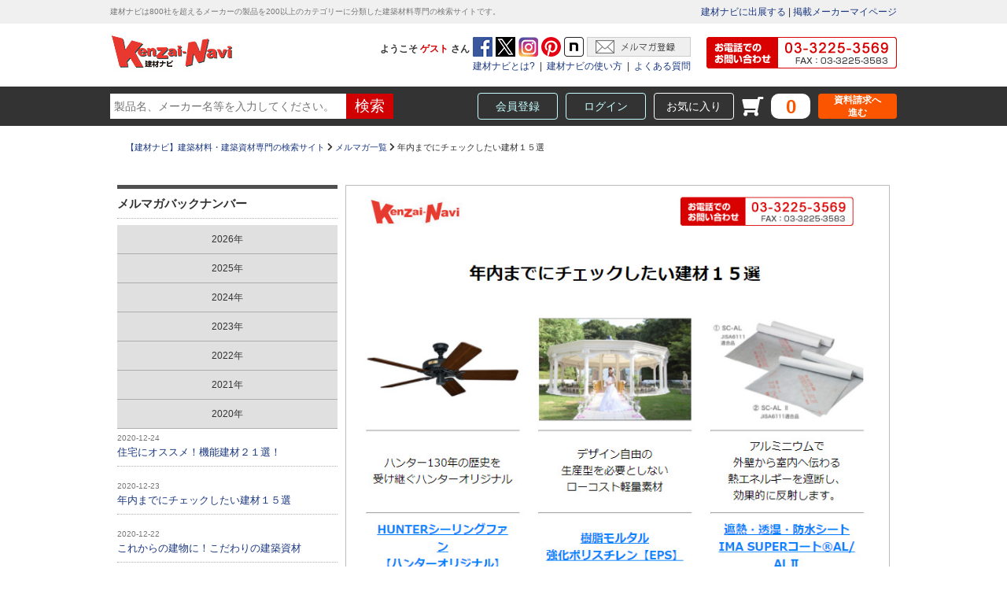

--- FILE ---
content_type: text/html; charset=UTF-8
request_url: https://www.kenzai-navi.com/mailmagazines/561
body_size: 309354
content:
<!DOCTYPE html>
<html lang="ja">
    <head>
<!-- Google tag (gtag.js) -->
<script async src="https://www.googletagmanager.com/gtag/js?id=G-7CJS9HBCQ6"></script>


<script>
  window.dataLayer = window.dataLayer || [];
  function gtag(){dataLayer.push(arguments);}
  gtag('js', new Date());

  gtag('config', 'G-7CJS9HBCQ6',{ 'debug_mode':true });
</script>

<!-- END Google tag (gtag.js) -->
<!-- https://www.kenzai-navi.com/mailmagazines/561   -->
        <meta charset="utf-8">
        <meta http-equiv="X-UA-Compatible" content="IE=edge">
         <script>
            var contentWidth = 1024;
            var ua = navigator.userAgent;
            if((ua.indexOf('Android') > 0 && ua.indexOf('Mobile') == -1) || ua.indexOf('iPad') > 0 || ua.indexOf('Kindle') > 0 || ua.indexOf('Silk') > 0){
              // タブレット
              document.write('<meta name="viewport" content="width=' + contentWidth + '"><style>html, body {min-width: 1024px;}</style>');
            } else {
              // それ以外
              document.write('<meta content="width=device-width, initial-scale=1, maximum-scale=1, user-scalable=no" name="viewport">');
            }
          </script>

        <meta name="format-detection" content="telephone=no">
        <meta name="description" content="建材ナビはお客様と業者間を結ぶ建築・建材専門の検索サイトです。800社を超えるメーカーの製品を200以上のカテゴリーに分類し比較検討できます。資料請求にも対応しています。">
        <meta name="keywords" content="建材,建築材料,建築資材,建材ナビ,検索">

		<meta property="og:url" content="https://www.kenzai-navi.com/" />
		<meta property="og:type" content="website" />
		<meta property="og:title" content="年内までにチェックしたい建材１５選 | メルマガ一覧 | 【建材ナビ】建築材料・建築資材専門の検索サイト" />
		<meta property="og:description" content="建材ナビはお客様と業者間を結ぶ建築・建材専門の検索サイトです。800社を超えるメーカーの製品を200以上のカテゴリーに分類し比較検討できます。資料請求にも対応しています。" />
		<meta property="og:site_name" content="【建材ナビ】建築材料・建築資材専門の検索サイト" />
		<meta property="og:image" content="https://www.kenzai-navi.com/images/ogp.jpg" />
		
		
		
		
		


        <!-- タイトル設定 -->
        <title>年内までにチェックしたい建材１５選 | メルマガ一覧 | 【建材ナビ】建築材料・建築資材専門の検索サイト</title>

        <!-- ファビコン設定 -->
        <link href="https://www.kenzai-navi.com/images/favicon.ico" rel="shortcut icon" type="image/vnd.microsoft.icon">
        <link rel="apple-touch-icon" sizes="180x180" href="/images/apple-touch-icon-180x180.png">

        <!-- Font Awesome -->
        <link rel="stylesheet" href="https://www.kenzai-navi.com/fontawesome/css/fontawesome.css">

        <!-- jQuery.diamonds CSS読込 -->
        <link rel="stylesheet" href="https://www.kenzai-navi.com/diamonds/css/jquery.diamonds.css">

        <!-- jQuery.sliderPro CSS読込 -->
        <link rel="stylesheet" href="https://www.kenzai-navi.com/sliderPro/css/jquery.sliderPro.css">

        <!-- jQuery.fotorama CSS読込 -->
        <link rel="stylesheet" href="https://www.kenzai-navi.com/fotorama/css/fotorama.css">

        <!-- jQuery.simoselect CSS読込 -->
        <link rel="stylesheet" href="https://www.kenzai-navi.com/sumoselect/css/jquery.sumoselect.css">

        <!-- jQuery.waslidemenu CSS読込 -->
        <link rel="stylesheet" href="/js/waslidemenu/css/waslidemenu.css?1769734004">
        <!-- スタイル読込 -->        <!-- スタイル読込 -->


        <!-- キャッシュ解除中 -->
        <link href="/css/style.css?1769734004" media="all" rel="stylesheet" type="text/css">
        <link href="/css/header.css?1769734004" media="all" rel="stylesheet" type="text/css">
        <link href="/css/login.css?1769734004" media="all" rel="stylesheet" type="text/css">

        <link href="/css/common-sp.css?1769734004" media="all" rel="stylesheet" type="text/css">
        <link href="/css/top.css?1769734004" media="all" rel="stylesheet" type="text/css">
        <link href="/css/sidebar.css?1769734004" media="all" rel="stylesheet" type="text/css">
        <link href="/css/footer.css?1769734004" media="all" rel="stylesheet" type="text/css">

        <link href="/css/style_sp2022.css?1769734004" media="all" rel="stylesheet" type="text/css">
        <link rel="stylesheet" type="text/css" href="//cdn.jsdelivr.net/npm/slick-carousel@1.8.1/slick/slick.css"/>

        <!-- Line Awesome -->
        <link rel = "stylesheet" href = "https://maxst.icons8.com/vue-static/landings/line-awesome/line-awesome/1.3.0/css/line-awesome.min.css" >

        <link rel="stylesheet" type="text/css" href="https://www.kenzai-navi.com/js/nouislider/jquery.nouislider.min.css">
<!--<script src="https://cdnjs.cloudflare.com/ajax/libs/noUiSlider/14.7.0/nouislider.min.js"></script>
<script src="https://code.jquery.com/jquery-3.6.0.slim.js"  crossorigin="anonymous"></script>-->
<style>
.sliderBox {
      display: block;
    width: 280px;
  }


/*#header-sp .cart {
  float: right;
  width: 25%;
  height: 70px;
	margin-right: 25%;
}

#header-sp .cart .cartNum a {
  background: url(../webcatalog/img/cart.png) center center no-repeat;
    background-size: auto;
  background-size: 48px;
  font-size: 19px;
  color: #e10000;
  font-weight: 700;
  height: 42px;
  padding-top: 8px;
  text-decoration: none;
  display: block;
  text-align: center;
}

#header-sp #spCart .cartCount02, #spFav .favCountBadgeIcon_sp {
  position: absolute;
  top: -10px;
  right: -12px;
  border: 2px solid #cc0000;
}*/




</style>
        <link href="/css/maker-arrivals.css?1769734004" media="all" rel="stylesheet" type="text/css">
        <link href="/css/database.css?1769734004" media="all" rel="stylesheet" type="text/css">


        <!-- HTML5 Shim and Respond.js IE8 support of HTML5 elements and media queries -->
        <!--[if lt IE 9]>
        <script src="https://cdn.jsdelivr.net/combine/npm/html5shiv@3.7.3,npm/respond@0.9.0"></script>
        <![endif]-->

        <link href="/css/component.css?1769734004" media="all" rel="stylesheet" type="text/css">
        <link href="/css/mailmagazine.css?1769734004" media="all" rel="stylesheet" type="text/css">

        <!--gopogle-->
        <script type="text/javascript">
            var _gaq = _gaq || [];
            _gaq.push(['_setAccount', 'UA-799035-1']);
            _gaq.push(['_trackPageview']);

            (function() {
                var ga = document.createElement('script'); ga.type = 'text/javascript'; ga.async = true;
                ga.src = ('https:' == document.location.protocol ? 'https://ssl' : 'http://www') + '.google-analytics.com/ga.js';
                var s = document.getElementsByTagName('script')[0]; s.parentNode.insertBefore(ga, s);
            })();
        </script>

        <!-- Google Tag Manager -->
        <script>
            (function(w,d,s,l,i){w[l]=w[l]||[];w[l].push({'gtm.start':new Date().getTime(),event:'gtm.js'});var f=d.getElementsByTagName(s)[0],j=d.createElement(s),dl=l!='dataLayer'?'&l='+l:'';j.async=true;j.src='https://www.googletagmanager.com/gtm.js?id='+i+dl;f.parentNode.insertBefore(j,f);})(window,document,'script','dataLayer','GTM-TF76NFG');
        </script>
        <!-- End Google Tag Manager -->

        <script>
            (function(d) {
                var config = {
                    kitId: 'jrl0ggi',
                    scriptTimeout: 3000,
                    async: true
                },
                h=d.documentElement,t=setTimeout(function(){h.className=h.className.replace(/\bwf-loading\b/g,"")+" wf-inactive";},config.scriptTimeout),tk=d.createElement("script"),f=false,s=d.getElementsByTagName("script")[0],a;h.className+=" wf-loading";tk.src='https://use.typekit.net/'+config.kitId+'.js';tk.async=true;tk.onload=tk.onreadystatechange=function(){a=this.readyState;if(f||a&&a!="complete"&&a!="loaded")return;f=true;clearTimeout(t);try{Typekit.load(config)}catch(e){}};s.parentNode.insertBefore(tk,s)
            })(document);
        </script>

<script>
var url = location.href;
if(url == 'https://www.kenzai-navi.com/makers/nissha-comms/37971?isPreview') {
	location.href="https://www.kenzai-navi.com/makers/nissha-comms/37971";
}
</script>








    </head>


        <body>
    


        <!-- Google Tag Manager (noscript) -->
        <noscript><iframe src="https://www.googletagmanager.com/ns.html?id=GTM-TF76NFG" height="0" width="0" style="display:none;visibility:hidden"></iframe></noscript>
        <!-- End Google Tag Manager (noscript) -->

        <!-- 固定ヘッダー -->
        <div id="header_alt">
            <div id="header-pc_alt">
                <!-- 固定ヘッダー1ライン目 -->
                <div id="header_alt_1st_wrapper">
                    <div class="content_wrapper">
                        <div class="content">
                            <div id="header_alt_1st">
                                <div id="header_alt_1st_left">
                                    <div id="header_alt_1st_logo">
                                            <a href="https://www.kenzai-navi.com/" class="logo"><img src="/images/kenzainavi-logo.jpg" alt="建材ナビ"></a>
		                                    </div><!-- #header_alt_1st_logo -->
                                    <div>ようこそ <span id="header_alt_2nd_links_left_user_name"><span class="nickname">ゲスト</span></span> さん</div>

                                </div><!-- #header_alt_1st_left -->
                                <div id="header_alt_1st_maker">
                                    <div id="header_alt_1st_maker_guide"><a href="https://www.kenzai-navi.com/guide2" target="_blank" onclick="_gaq.push(['_trackEvent', 'ヘッダー', 'Click', '建材ナビに出展する']);" class="header_Click" ga_header='建材ナビに出展する'>建材ナビに出展する</a></div>
                                    &nbsp;|&nbsp;
                                    <div id="header_alt_1st_maker_mypage"><a href="/maker/mypage" onclick="_gaq.push(['_trackEvent', 'ヘッダー', 'Click', '掲載メーカーマイページ']);" class="header_Click" ga_header='メーカーマイページ' >掲載メーカーマイページ</a></div>
                                </div>
                            </div><!-- #header_alt_1st -->
                        </div><!-- .content -->
                    </div><!-- .content_wrapper -->
                </div><!-- #header_alt_1st_wrapper -->

                <!-- 固定ヘッダー2ライン目 -->
                <div id="header_alt_3rd_wrapper">
                    <div class="content_wrapper">
                        <div class="content">
                            <div id="header_alt_3rd">
                                <form action="https://www.kenzai-navi.com/search" METHOD="GET">
                                    <div id="header_alt_3rd_searcher">
                                        <div id="header_alt_3rd_searcher_words_wrapper"><input id="header_alt_3rd_searcher_words" name="searchWords" value="" placeholder="製品名、メーカー名等を入力してください。"></div>
                                        <div id="header_alt_3rd_searcher_button_wrapper"><input id="header_alt_3rd_searcher_button" type="submit" value="検索" class="header_Click" ga_header='検索'></div>
                                    </div>
                                </form>
                                <div id="header_alt_3rd_misc" class="logout">
                                    <div id="header_alt_3rd_misc_register_wrapper"><a href="/user/registerInfoForm" class="header_Click" ga_header='会員登録'>会員登録</a></div>
                                    <div id="header_alt_3rd_misc_login_wrapper"><a href="/user/loginForm" class="header_Click" ga_header='ユーザーマイページ ログイン'>ログイン</a></div>
                                    <div id="header_alt_3rd_misc_favorites_wrapper"><a href="/favorites" class="header_Click" ga_header='お気に入り'>お気に入り</a></div>
                                    <div id="header_alt_3rd_misc_carticon_wrapper"><i class="fas fa-shopping-cart fa-flip-horizontal"></i></div>
                                    <div id="header_alt_3rd_misc_cart_wrapper"><output class="cartCount">0</output></div>
                                    <div id="header_alt_3rd_misc_request_wrapper"><a href="/request" class="header_Click" ga_header='資料請求'>資料請求へ<br class="pc">進む</a></div>
                                </div><!-- #header_alt_3rd_misc -->
                            </div><!-- #header_alt_3rd -->
                        </div><!-- .content -->
                    </div><!-- .content_wrapper -->
                </div><!-- #header_alt_3rd_wrapper -->
            </div><!-- #header-pc_alt -->
        </div><!-- #header_alt -->

        <header id="header">
            <div id="header-pc">
                <!-- ヘッダー1ライン目 -->
                <div id="header_1st_wrapper">
                    <div class="content_wrapper">
                        <div class="content">
                            <div id="header_1st">
                                <h1 id="header_1st_description">建材ナビは800社を超えるメーカーの製品を200以上のカテゴリーに分類した建築材料専門の検索サイトです。</h1>
                                <div id="header_1st_maker">
                                    <div id="header_1st_maker_guide"><a href="https://www.kenzai-navi.com/guide2" target="_blank" onclick="_gaq.push(['_trackEvent', 'ヘッダー', 'Click', '建材ナビに出展する']);" class="header_Click" ga_header='建材ナビに出展する'>建材ナビに出展する</a></div>
                                    &nbsp;|&nbsp;
                                    <div id="header_1st_maker_mypage"><a href="/maker/mypage" onclick="_gaq.push(['_trackEvent', 'ヘッダー', 'Click', '掲載メーカーマイページ']);" class="header_Click" ga_header='メーカーマイページ'>掲載メーカーマイページ</a></div>
                                </div>
                            </div><!-- #header_1st -->
                        </div><!-- .content -->
                    </div><!-- .content_wrapper -->
                </div><!-- #header_1st_wrapper -->

                <!-- ヘッダー2ライン目 -->
                <div id="header_2nd_wrapper">
                    <div class="content_wrapper">
                        <div class="content">
                            <div id="header_2nd">
                                <div id="header_2nd_logo">
                                    <!--<a href="https://www.kenzai-navi.com/" class="logo"><img src="/images/kenzainavi-logo.jpg" alt="建材ナビ"></a>-->
                                            <a href="https://www.kenzai-navi.com/" class="logo"><img src="/images/kenzainavi-logo.jpg" alt="建材ナビ"></a>
		                                </div><!-- #header_2nd_logo -->
                                <div id="header_2nd_links">
                                    <div id="header_2nd_links_left">
                                        <div id="header_2nd_links_left_user">
                                            <div>ようこそ <span id="header_2nd_links_left_user_name"><span class="nickname">ゲスト</span></span> さん</div>
                                            <div><a href="https://www.facebook.com/kenzainavi" target="_blank" onclick="_gaq.push(['_trackEvent', 'TOPページ',' Click', '建材ナビ facebook（ヘッダー）']);" rel="nofollow" class="header_Click" ga_header='facebook'><img src="/images/header_fb.gif"></a></div>
                                            <div><a href="https://twitter.com/KenzaiNavi" target="_blank" onclick="_gaq.push(['_trackEvent', 'TOPページ', 'Click', '建材ナビ twitter（ヘッダー）']);" rel="nofollow" class="header_Click" ga_header='twitter'><img src="/images/header_tw.gif"></a></div>
                                            <div><a href="https://www.instagram.com/kenzainavi/" target="_blank" onclick="_gaq.push(['_trackEvent', 'TOPページ', 'Click', '建材ナビ instagram（ヘッダー）']);" rel="nofollow" class="header_Click" ga_header='instagram'><img src="/images/header_ig.gif"></a></div>
											 <div><a href="https://www.pinterest.jp/seisaku0138/" target="_blank" onclick="_gaq.push(['_trackEvent','TOPページ','Click','建材ナビ pinterest（ヘッダー）']);" rel="nofollow" class="header_Click" ga_header='pinterest'><img src="/images/header_pn.gif"></a></div>
                                            <div><a href="https://note.com/kenzai_navi/" target="_blank" onclick="_gaq.push(['_trackEvent','TOPページ','Click','建材ナビ note（ヘッダー）']);" rel="nofollow"><img src="/images/note.png"></a></div>
                                            <div><a href="/info/mailmag.php" target="_blank" rel="nofollow" class="header_Click" ga_header='メルマガ登録'><img src="/images/header_mm.gif"></a></div>
                                        </div><!-- #header_2nd_links_left_upper -->
                                        <div id="header_2nd_links_left_usage">
                                            <a href="https://www.kenzai-navi.com/info/topinfo/whatis.php" target="_blank" onclick="_gaq.push(['_trackEvent', 'TOPページ', 'Click', '建材ナビとは？']);" class="header_Click" ga_header='建材ナビとは？'>建材ナビとは?</a>
                                            &nbsp;|&nbsp;
                                            <a href="https://www.kenzai-navi.com/info/topinfo/howto.php" target="_blank" onclick="_gaq.push(['_trackEvent', 'TOPページ', 'Click', '建材ナビの使い方']);" class="header_Click" ga_header='建材ナビの使い方'>建材ナビの使い方</a>
                                            &nbsp;|&nbsp;
                                            <a href="https://www.kenzai-navi.com/info/topinfo/qa.php" target="_blank" onclick="_gaq.push(['_trackEvent', 'TOPページ', 'Click', 'よくある質問']);" class="header_Click" ga_header='よくある質問'>よくある質問</a>
                                        </div><!-- #header_2nd_links_left_lower -->
                                    </div><!-- #header_2nd_links_left -->

                                    <div id="header_2nd_links_contact">
										<a href="tel:0332253569"><img src="/images/header_contact.jpg" alt="03-3225-3569"></a>
                                        <!--<a href="tel:0332253569"><img src="/images/header_contact.jpg" alt="03-3225-3569"></a>-->
                                    </div><!-- #header_2nd_links_contact -->
                                </div><!-- #header_2nd_links -->
                            </div><!-- #header_1st -->
                        </div><!-- .content -->
                    </div><!-- .content_wrapper -->
                </div><!-- #header_2nd_wrapper -->

                <!-- ヘッダー3ライン目 -->
                <div id="header_3rd_wrapper">
                    <div class="content_wrapper">
                        <div class="content">
                            <div id="header_3rd">
                                <form action="https://www.kenzai-navi.com/search" method="GET">
                                    <div id="header_3rd_searcher">
                                        <div id="header_3rd_searcher_words_wrapper"><input id="header_3rd_searcher_words" name="searchWords" value="" placeholder="製品名、メーカー名等を入力してください。"></div>
                                        <div id="header_3rd_searcher_button_wrapper"><input id="header_3rd_searcher_button" type="submit" value="検索" class="header_Click" ga_header='検索'></div>
                                    </div>
                                </form>
                                <div id="header_3rd_misc" class="logout">
                                    <div id="header_3rd_misc_register_wrapper"><a href="/user/registerInfoForm" class="header_Click" ga_header='会員登録'>会員登録</a></div>
                                    <div id="header_3rd_misc_login_wrapper"><a href="/user/loginForm" class="header_Click" ga_header='ユーザーマイページ ログイン'>ログイン</a></div>
                                    <div id="header_3rd_misc_favorites_wrapper"><a href="/favorites" class="header_Click" ga_header='お気に入り'>お気に入り</a></div>
                                    <div id="header_3rd_misc_carticon_wrapper"><i class="fas fa-shopping-cart fa-flip-horizontal"></i></div>
                                    <div id="header_3rd_misc_cart_wrapper"><output class="cartCount">0</output></div>
                                    <div id="header_3rd_misc_request_wrapper"><a href="/request" class="header_Click" ga_header='資料請求'>資料請求へ<br class="pc">進む</a></div>
                                </div><!-- #header_3rd_misc -->
                            </div><!-- #header_3rd -->
                        </div><!-- .content -->
                    </div><!-- .content_wrapper -->
                </div><!-- #header_3rd_wrapper -->
            </div><!-- #header-pc -->


            <div id="header-sp" class="sp">


				<div class="cart biggerlink">
					<div id="spCart">
                		<a href="/request"><img src="/webcatalog/img/cart.png" alt="カートを見る" id="spCartBtn">
                    	</a>
						<span class="cartCount02">0</span>
            		</div>
				</div>                <div id="dl-menu" class="dl-menuwrapper">
                    <button class="dl-trigger">Open Menu</button>
                    <ul class="dl-menu">
                        <li> <a href="https://www.kenzai-navi.com/categories/">カテゴリーから探す</a>
                            <ul class="dl-submenu">
                                <li><a href="https://www.kenzai-navi.com/categories/zairyo">建築材料</a></li>
                                <li><a href="https://www.kenzai-navi.com/categories/shizai">建築資材</a></li>
                                <li><a href="https://www.kenzai-navi.com/categories/koho">工法・技術・システム</a></li>
                                <li><a href="https://www.kenzai-navi.com/categories/shinsai">震災・防火・災害対策製品</a></li>
                                <li><a href="https://www.kenzai-navi.com/categories/eco">エコロジー関連</a></li>
                                <li><a href="https://www.kenzai-navi.com/categories/fukushi">医療・福祉・介護設備</a></li>
                                <li><a href="https://www.kenzai-navi.com/categories/security">セキュリティーシステム</a></li>
                                <li><a href="https://www.kenzai-navi.com/categories/interior">インテリア製品</a></li>
                                <li><a href="https://www.kenzai-navi.com/categories/kaiko">開口部材</a></li>
                                <li><a href="https://www.kenzai-navi.com/categories/denki">サイン＆ディスプレイ・照明・音響</a></li>
                                <li><a href="https://www.kenzai-navi.com/categories/software">ソフト関連・営業支援ツール</a></li>
                                <li><a href="https://www.kenzai-navi.com/categories/kitchen">キッチン・バスルーム設備機器</a></li>
                                <li><a href="https://www.kenzai-navi.com/categories/eisei">衛生設備機器</a></li>
                                <li><a href="https://www.kenzai-navi.com/categories/reidanbou">冷暖房・空調設備機器</a></li>
                                <li><a href="https://www.kenzai-navi.com/categories/kyuhaisui_s">給排水設備機器</a></li>
                                <li><a href="https://www.kenzai-navi.com/categories/exterior">外構・エクステリア</a></li>
                                <li><a href="https://www.kenzai-navi.com/categories/doboku">土木・道路・公園</a></li>
                            </ul>
                        </li>
                        <li>
                            <a href="https://www.kenzai-navi.com/makers/">メーカー名から探す</a>
                            <ul class="dl-submenu" id="kana">
                                <li class="kana mTop"><a href="https://www.kenzai-navi.com/makers/#a">あ</a></li>
                                <li class="kana mTop"><a href="https://www.kenzai-navi.com/makers/#i">い</a></li>
                                <li class="kana mTop"><a href="https://www.kenzai-navi.com/makers/#u">う</a></li>
                                <li class="kana mTop"><a href="https://www.kenzai-navi.com/makers/#e">え</a></li>
                                <li class="kana mTop"><a href="https://www.kenzai-navi.com/makers/#o">お</a></li>
                                <li class="kana"><a href="https://www.kenzai-navi.com/makers/#ka">か</a></li>
                                <li class="kana"><a href="https://www.kenzai-navi.com/makers/#ki">き</a></li>
                                <li class="kana"><a href="https://www.kenzai-navi.com/makers/#ku">く</a></li>
                                <li class="kana"><a href="https://www.kenzai-navi.com/makers/#ke">け</a></li>
                                <li class="kana"><a href="https://www.kenzai-navi.com/makers/#ko">こ</a></li>
                                <li class="kana"><a href="https://www.kenzai-navi.com/makers/#sa">さ</a></li>
                                <li class="kana"><a href="https://www.kenzai-navi.com/makers/#si">し</a></li>
                                <li class="kana"><a href="https://www.kenzai-navi.com/makers/#su">す</a></li>
                                <li class="kana"><a href="https://www.kenzai-navi.com/makers/#se">せ</a></li>
                                <li class="kana"><a href="https://www.kenzai-navi.com/makers/#so">そ</a></li>
                                <li class="kana"><a href="https://www.kenzai-navi.com/makers/#ta">た</a></li>
                                <li class="kana"><a href="https://www.kenzai-navi.com/makers/#ti">ち</a></li>
                                <li class="kana"><a href="https://www.kenzai-navi.com/makers/#tu">つ</a></li>
                                <li class="kana"><a href="https://www.kenzai-navi.com/makers/#te">て</a></li>
                                <li class="kana"><a href="https://www.kenzai-navi.com/makers/#to">と</a></li>
                                <li class="kana"><a href="https://www.kenzai-navi.com/makers/#na">な</a></li>
                                <li class="kana"><a href="https://www.kenzai-navi.com/makers/#ni">に</a></li>
                                <li class="kana"><a href="https://www.kenzai-navi.com/makers/#nu">ぬ</a></li>
                                <li class="kana"><a href="https://www.kenzai-navi.com/makers/#ne">ね</a></li>
                                <li class="kana"><a href="https://www.kenzai-navi.com/makers/#no">の</a></li>
                                <li class="kana"><a href="https://www.kenzai-navi.com/makers/#ha">は</a></li>
                                <li class="kana"><a href="https://www.kenzai-navi.com/makers/#hi">ひ</a></li>
                                <li class="kana"><a href="https://www.kenzai-navi.com/makers/#hu">ふ</a></li>
                                <li class="kana"><a href="https://www.kenzai-navi.com/makers/#he">へ</a></li>
                                <li class="kana"><a href="https://www.kenzai-navi.com/makers/#ho">ほ</a></li>
                                <li class="kana"><a href="https://www.kenzai-navi.com/makers/#ma">ま</a></li>
                                <li class="kana"><a href="https://www.kenzai-navi.com/makers/#mi">み</a></li>
                                <li class="kana"><a href="https://www.kenzai-navi.com/makers/#mu">む</a></li>
                                <li class="kana"><a href="https://www.kenzai-navi.com/makers/#me">め</a></li>
                                <li class="kana"><a href="https://www.kenzai-navi.com/makers/#mo">も</a></li>
                                <li class="kana"><a href="https://www.kenzai-navi.com/makers/#ya">や</a></li>
                                <li class="kana"><a href="#">　</a></li>
                                <li class="kana"><a href="https://www.kenzai-navi.com/makers/#yu">ゆ</a></li>
                                <li class="kana"><a href="#">　</a></li>
                                <li class="kana"><a href="https://www.kenzai-navi.com/makers/#yo">よ</a></li>
                                <li class="kana"><a href="https://www.kenzai-navi.com/makers/#ra">ら</a></li>
                                <li class="kana"><a href="https://www.kenzai-navi.com/makers/#ri">り</a></li>
                                <li class="kana"><a href="https://www.kenzai-navi.com/makers/#ru">る</a></li>
                                <li class="kana"><a href="https://www.kenzai-navi.com/makers/#re">れ</a></li>
                                <li class="kana"><a href="https://www.kenzai-navi.com/makers/#ro">ろ</a></li>
                                <li class="kana"><a href="https://www.kenzai-navi.com/makers/#wa">わ</a></li>
                            </ul>
                        </li>
                        <li>
                            <a href="https://www.kenzai-navi.com/fields/">目的から探す</a>
                            <!--<ul class="dl-submenu">
                                <li><a href="<?//= $dirPass ?>/fields/jutaku/">住宅・リフォーム</a></li>
                                <li><a href="<?//= $dirPass ?>/fields/tenpo/">店舗演出・商業施設</a></li>
                                <li><a href="<?//= $dirPass ?>/fields/fukushi/">介護・福祉・バリアフリー</a></li>
                                <li><a href="<?//= $dirPass ?>/fields/hotel/">ホテル 公共施設 学校</a></li>
                                <li><a href="<?//= $dirPass ?>/fields/feelings/">大人のこだわり</a></li>
                            </ul>-->
                        </li>
                        <li>
                            <a href="https://www.kenzai-navi.com/newses/">ニュースリリース</a>
                            <!--<ul class="dl-submenu">
                                <li><a href="<?//= $dirPass ?>/newses/">一覧</a></li>
                                <li><a href="<?//= $dirPass ?>/newses?group_number=3">新製品</a></li>
                                <li><a href="<?//= $dirPass ?>/newses?group_number=4">製品紹介</a></li>
                                <li><a href="<?//= $dirPass ?>/newses?group_number=1">HP情報</a></li>
                                <li><a href="<?//= $dirPass ?>/newses?group_number=2">展示会</a></li>
                                <li><a href="<?//= $dirPass ?>/newses?group_number=5">ショールーム</a></li>
                                <li><a href="<?//= $dirPass ?>/newses?group_number=6">イベント</a></li>
                                <li><a href="<?//= $dirPass ?>/newses?group_number=7">その他</a></li>
                            </ul>-->
                        </li>
                        <li>
                            <ul id="blockLinkWrap">
                                <li><a href="https://www.kenzai-navi.com/movies">動画</a></li>
                                <li><a href="https://www.kenzai-navi.com/showrooms">ショールーム</a></li>
                                <li><a href="https://www.kenzai-navi.com/webcatalog/">かたなび</a></li>
                                <li><a href="https://www.kenzai-navi.com/qas">Q＆A</a></li>
                                <li><a href="https://www.kenzai-navi.com/spacedesign">設計士インタビュー</a></li>
                                <li><a href="https://www.kenzai-navi.com/collabo/20190212">プロジェクトストーリー</a></li>
                                <li><a href="https://www.kenzai-navi.com/agencies">販売・施工代理店募集</a></li>
                                <li><a href="https://www.kenzai-navi.com/column">すまいリング</a></li>
                                <!--<li><a href="https://www.kenzai-navi.com/entertainment">建材エンタメ</a></li>-->
                                <li style="visibility: hidden"><a href="https://www.kenzai-navi.com/history">新木場特集</a></li>
                            </ul>
                        </li>
                    </ul>
                </div>

                <div id="sp_header_logosr_box">
                    <div id="sp_header_logosr">
                        <!--<a href="https://www.kenzai-navi.com/" class="logo"><img src="/images/kenzainavi-logo.jpg" alt="建材ナビ"></a>-->
                                                                <a href="https://www.kenzai-navi.com/" class="logo"><img src="/images/kenzainavi-logo.jpg" alt="建材ナビ"></a>
		                    </div>
                    <div></div>
                </div>
                <div id="sp_header_Box">
                    <div id="sp_headerSearch_Box">
                        <form action="https://www.kenzai-navi.com/search" method="GET">
                            <div id="header_3rd_searcher">
                                <div id="header_3rd_searcher_words_wrapper_sp"><input id="header_3rd_searcher_words_sp" name="searchWords" value="" placeholder="製品名、メーカー名等から検索">
                                <button id="header_3rd_searcher_button_sp" type="submit" value=""><div class="search-icon"><i class="las la-search"></i></div></button>
                                </div>
                            </div>
                        </form>
                    </div>
                </div>
            </div><!-- #header-sp -->
        </header><!-- #header -->
        <div class="content_wrapper">
            <div class="content">
                <div id="breads"><a href="/">【建材ナビ】建築材料・建築資材専門の検索サイト</a>&nbsp;<i class="fas fa-chevron-right"></i>&nbsp;<a href="/mailmagazines">メルマガ一覧</a>&nbsp;<i class="fas fa-chevron-right"></i>&nbsp;年内までにチェックしたい建材１５選</div>
                <div id="container" class="mailmagazine">

                    <main id="mailmagazine-main">
<div class="mailmagazine-detail">
    <img src="/uploads/mailmagazines/2020/561/20201223-000000.jpg" alt="">
</div><!-- .mailmagazine-detail -->
                    </main><!-- #mailmagazine-main -->

                    <div id="mailmagazine-sidebar">

<!-- メルマガバックナンバー -->
<div class="mailmagazines">
    <div class="caption">メルマガバックナンバー</div>
    <ul class="accordion">
    <li>
        <p class="year">2026年</p>
        <ul class="inner ">
                <li>
            <a href="https://www.kenzai-navi.com/mailmagazines/1127">
                <div class="date">2026-01-29</div>
                <div class="title">【公共案件向け】採用実績のある製品・工法</div>
                </a>
            </li>
                <li>
            <a href="https://www.kenzai-navi.com/mailmagazines/1128">
                <div class="date">2026-01-27</div>
                <div class="title">クローズアップ建材～生まれ変わる廃材～</div>
                </a>
            </li>
                <li>
            <a href="https://www.kenzai-navi.com/mailmagazines/1126">
                <div class="date">2026-01-22</div>
                <div class="title">現場負担を減らす工法・技術</div>
                </a>
            </li>
                <li>
            <a href="https://www.kenzai-navi.com/mailmagazines/1125">
                <div class="date">2026-01-20</div>
                <div class="title">視線の先に差が出る。設計者が選ぶ天井材セレクション</div>
                </a>
            </li>
                <li>
            <a href="https://www.kenzai-navi.com/mailmagazines/1124">
                <div class="date">2026-01-15</div>
                <div class="title">【新提案】暖かさを長く保つ秘訣!</div>
                </a>
            </li>
                <li>
            <a href="https://www.kenzai-navi.com/mailmagazines/1123">
                <div class="date">2026-01-13</div>
                <div class="title">【カタログ無料】プロ必見!提案の幅を広げる製品14選</div>
                </a>
            </li>
                <li>
            <a href="https://www.kenzai-navi.com/mailmagazines/1122">
                <div class="date">2026-01-08</div>
                <div class="title">【新規公開】2026年 現場で使えるプロ必見製品10選</div>
                </a>
            </li>
                <li>
            <a href="https://www.kenzai-navi.com/mailmagazines/1121">
                <div class="date">2026-01-06</div>
                <div class="title">伝統を受け継ぐ技術/和の装飾建材</div>
                </a>
            </li>
            </ul>
    </li>
    <li>
        <p class="year">2025年</p>
        <ul class="inner ">
                <li>
            <a href="https://www.kenzai-navi.com/mailmagazines/1120">
                <div class="date">2025-12-25</div>
                <div class="title">【設計士も見た！】建築動画10選 </div>
                </a>
            </li>
                <li>
            <a href="https://www.kenzai-navi.com/mailmagazines/1119">
                <div class="date">2025-12-23</div>
                <div class="title">シルバーカラー建材</div>
                </a>
            </li>
                <li>
            <a href="https://www.kenzai-navi.com/mailmagazines/1118">
                <div class="date">2025-12-18</div>
                <div class="title">【素材で見比べ】紅白”建材”合戦</div>
                </a>
            </li>
                <li>
            <a href="https://www.kenzai-navi.com/mailmagazines/1117">
                <div class="date">2025-12-16</div>
                <div class="title">建材ナビ推薦!2026年建築トレンド大予想</div>
                </a>
            </li>
                <li>
            <a href="https://www.kenzai-navi.com/mailmagazines/1116">
                <div class="date">2025-12-11</div>
                <div class="title">【カタログ請求無料】提案に役立つアイテム14選</div>
                </a>
            </li>
                <li>
            <a href="https://www.kenzai-navi.com/mailmagazines/1113">
                <div class="date">2025-12-09</div>
                <div class="title">2025 最注目!リフォーム・リノベ特集</div>
                </a>
            </li>
                <li>
            <a href="https://www.kenzai-navi.com/mailmagazines/1114">
                <div class="date">2025-12-04</div>
                <div class="title">2025年人気の新製品を総まとめ!</div>
                </a>
            </li>
                <li>
            <a href="https://www.kenzai-navi.com/mailmagazines/1115">
                <div class="date">2025-12-02</div>
                <div class="title">2025年 Instagramでバズった意匠性の高い製品事例</div>
                </a>
            </li>
                <li>
            <a href="https://www.kenzai-navi.com/mailmagazines/1112">
                <div class="date">2025-11-27</div>
                <div class="title">プロに選ばれる水まわり建材＆設備14選</div>
                </a>
            </li>
                <li>
            <a href="https://www.kenzai-navi.com/mailmagazines/1111">
                <div class="date">2025-11-25</div>
                <div class="title">施工実績豊富なライティング特集</div>
                </a>
            </li>
                <li>
            <a href="https://www.kenzai-navi.com/mailmagazines/1110">
                <div class="date">2025-11-20</div>
                <div class="title">建物を美しく、長持ちさせる塗材</div>
                </a>
            </li>
                <li>
            <a href="https://www.kenzai-navi.com/mailmagazines/1109">
                <div class="date">2025-11-18</div>
                <div class="title">インフラや街づくりを支える土木製品</div>
                </a>
            </li>
                <li>
            <a href="https://www.kenzai-navi.com/mailmagazines/1108">
                <div class="date">2025-11-13</div>
                <div class="title">【カタログ無料】プロ必見!提案の幅を広げる製品14選</div>
                </a>
            </li>
                <li>
            <a href="https://www.kenzai-navi.com/mailmagazines/1107">
                <div class="date">2025-11-11</div>
                <div class="title">高性能化とデザインを両立できる開口部材14選</div>
                </a>
            </li>
                <li>
            <a href="https://www.kenzai-navi.com/mailmagazines/1106">
                <div class="date">2025-11-06</div>
                <div class="title">【2025年11月】新しくご参加されたメーカーを一挙ご紹介!</div>
                </a>
            </li>
                <li>
            <a href="https://www.kenzai-navi.com/mailmagazines/1105">
                <div class="date">2025-11-04</div>
                <div class="title">省エネと快適性を両立! 高性能建材</div>
                </a>
            </li>
                <li>
            <a href="https://www.kenzai-navi.com/mailmagazines/1104">
                <div class="date">2025-10-30</div>
                <div class="title">【カタログ無料】プロ必見!提案の幅を広げる製品14選</div>
                </a>
            </li>
                <li>
            <a href="https://www.kenzai-navi.com/mailmagazines/1103">
                <div class="date">2025-10-28</div>
                <div class="title">ホテル実績豊富な製品特集</div>
                </a>
            </li>
                <li>
            <a href="https://www.kenzai-navi.com/mailmagazines/1102">
                <div class="date">2025-10-23</div>
                <div class="title">施工実績豊富なサイン&ディスプレイ</div>
                </a>
            </li>
                <li>
            <a href="https://www.kenzai-navi.com/mailmagazines/1101">
                <div class="date">2025-10-21</div>
                <div class="title">立体感で魅せる建材</div>
                </a>
            </li>
                <li>
            <a href="https://www.kenzai-navi.com/mailmagazines/1100">
                <div class="date">2025-10-16</div>
                <div class="title">外構・エクステリア商材をまとめて探せる!</div>
                </a>
            </li>
                <li>
            <a href="https://www.kenzai-navi.com/mailmagazines/1099">
                <div class="date">2025-10-14</div>
                <div class="title">【木材】素材から仕上げまでまるごと紹介!</div>
                </a>
            </li>
                <li>
            <a href="https://www.kenzai-navi.com/mailmagazines/1098">
                <div class="date">2025-10-09</div>
                <div class="title">【カタログ請求無料】提案に役立つアイテム14選</div>
                </a>
            </li>
                <li>
            <a href="https://www.kenzai-navi.com/mailmagazines/1097">
                <div class="date">2025-10-07</div>
                <div class="title">施工実績豊富な石材</div>
                </a>
            </li>
                <li>
            <a href="https://www.kenzai-navi.com/mailmagazines/1096">
                <div class="date">2025-10-02</div>
                <div class="title">【新規公開】現場で使えるプロ必見のオススメ製品10選</div>
                </a>
            </li>
                <li>
            <a href="https://www.kenzai-navi.com/mailmagazines/1090">
                <div class="date">2025-09-30</div>
                <div class="title">【黒の存在感】ブラックカラー建材</div>
                </a>
            </li>
                <li>
            <a href="https://www.kenzai-navi.com/mailmagazines/1091">
                <div class="date">2025-09-25</div>
                <div class="title">医療・介護・福祉の現場で選ばれる製品</div>
                </a>
            </li>
                <li>
            <a href="https://www.kenzai-navi.com/mailmagazines/1089">
                <div class="date">2025-09-24</div>
                <div class="title">施工実績豊富な階段材/階段手摺材</div>
                </a>
            </li>
                <li>
            <a href="https://www.kenzai-navi.com/mailmagazines/1088">
                <div class="date">2025-09-18</div>
                <div class="title">選ぶなら確かな技術&工法</div>
                </a>
            </li>
                <li>
            <a href="https://www.kenzai-navi.com/mailmagazines/1087">
                <div class="date">2025-09-16</div>
                <div class="title">【2025年最新版】リフォームで差がつく!コスパ抜群&トレンド建材14選</div>
                </a>
            </li>
                <li>
            <a href="https://www.kenzai-navi.com/mailmagazines/1086">
                <div class="date">2025-09-11</div>
                <div class="title">【カタログ請求無料】提案に役立つアイテム14選</div>
                </a>
            </li>
                <li>
            <a href="https://www.kenzai-navi.com/mailmagazines/1085">
                <div class="date">2025-09-09</div>
                <div class="title">地震/防災の心得</div>
                </a>
            </li>
                <li>
            <a href="https://www.kenzai-navi.com/mailmagazines/1084">
                <div class="date">2025-09-04</div>
                <div class="title">【2025年9月】新しくご参加されたメーカーを一挙ご紹介!</div>
                </a>
            </li>
                <li>
            <a href="https://www.kenzai-navi.com/mailmagazines/1083">
                <div class="date">2025-09-02</div>
                <div class="title">施工実績豊富な外装意匠材</div>
                </a>
            </li>
                <li>
            <a href="https://www.kenzai-navi.com/mailmagazines/1081">
                <div class="date">2025-08-28</div>
                <div class="title">集合住宅ならこの建材!</div>
                </a>
            </li>
                <li>
            <a href="https://www.kenzai-navi.com/mailmagazines/1095">
                <div class="date">2025-08-27</div>
                <div class="title">駆け込み拡大中!実際に見たい施工事例～大阪・関西万博～</div>
                </a>
            </li>
                <li>
            <a href="https://www.kenzai-navi.com/mailmagazines/1080">
                <div class="date">2025-08-26</div>
                <div class="title">設計士が注目する内装床材!</div>
                </a>
            </li>
                <li>
            <a href="https://www.kenzai-navi.com/mailmagazines/1079">
                <div class="date">2025-08-21</div>
                <div class="title">2025年の新しい製品を一挙ご紹介!</div>
                </a>
            </li>
                <li>
            <a href="https://www.kenzai-navi.com/mailmagazines/1078">
                <div class="date">2025-08-19</div>
                <div class="title">確かな技術はお墨付き!NETIS登録商品</div>
                </a>
            </li>
                <li>
            <a href="https://www.kenzai-navi.com/mailmagazines/1077">
                <div class="date">2025-08-12</div>
                <div class="title">【カタログ請求無料】現場で使われる建材・資材14選</div>
                </a>
            </li>
                <li>
            <a href="https://www.kenzai-navi.com/mailmagazines/1075">
                <div class="date">2025-08-07</div>
                <div class="title">【2025年8月】新しくご参加されたメーカーを一挙ご紹介!</div>
                </a>
            </li>
                <li>
            <a href="https://www.kenzai-navi.com/mailmagazines/1076">
                <div class="date">2025-08-05</div>
                <div class="title">縁の下の力持ち～構造部材・機能部材のチカラ～</div>
                </a>
            </li>
                <li>
            <a href="https://www.kenzai-navi.com/mailmagazines/1082">
                <div class="date">2025-07-31</div>
                <div class="title">【特別公開】大阪・関西万博 プロジェクト採用建材 Vol.1</div>
                </a>
            </li>
                <li>
            <a href="https://www.kenzai-navi.com/mailmagazines/1074">
                <div class="date">2025-07-29</div>
                <div class="title">【カタログ無料】プロ必見!提案の幅を広げる製品14選</div>
                </a>
            </li>
                <li>
            <a href="https://www.kenzai-navi.com/mailmagazines/1073">
                <div class="date">2025-07-24</div>
                <div class="title">透明建材/透光建材</div>
                </a>
            </li>
                <li>
            <a href="https://www.kenzai-navi.com/mailmagazines/1072">
                <div class="date">2025-07-22</div>
                <div class="title">【カタログ請求無料】一材多様な建材 ～高機能で魅せるプロ仕様の選択～</div>
                </a>
            </li>
                <li>
            <a href="https://www.kenzai-navi.com/mailmagazines/1071">
                <div class="date">2025-07-17</div>
                <div class="title">道路インフラを支える土木資材</div>
                </a>
            </li>
                <li>
            <a href="https://www.kenzai-navi.com/mailmagazines/1070">
                <div class="date">2025-07-15</div>
                <div class="title">意匠性UP!壁面にフォーカス【内装編】</div>
                </a>
            </li>
                <li>
            <a href="https://www.kenzai-navi.com/mailmagazines/1069">
                <div class="date">2025-07-10</div>
                <div class="title">【保存版】防音・吸音・遮音</div>
                </a>
            </li>
                <li>
            <a href="https://www.kenzai-navi.com/mailmagazines/1068">
                <div class="date">2025-07-08</div>
                <div class="title">工場・倉庫の環境改善のヒント</div>
                </a>
            </li>
                <li>
            <a href="https://www.kenzai-navi.com/mailmagazines/1067">
                <div class="date">2025-07-03</div>
                <div class="title">【カタログ請求無料】建築プロに選ばれる建材14選</div>
                </a>
            </li>
                <li>
            <a href="https://www.kenzai-navi.com/mailmagazines/1066">
                <div class="date">2025-07-01</div>
                <div class="title">機能性 vs 意匠性!差がつく塗料選び</div>
                </a>
            </li>
                <li>
            <a href="https://www.kenzai-navi.com/mailmagazines/1065">
                <div class="date">2025-06-26</div>
                <div class="title">設計に効く“フェイク”素材 - アーティフィシャル建材特集</div>
                </a>
            </li>
                <li>
            <a href="https://www.kenzai-navi.com/mailmagazines/1064">
                <div class="date">2025-06-24</div>
                <div class="title">人にもペットにも優しい空間づくりの提案</div>
                </a>
            </li>
                <li>
            <a href="https://www.kenzai-navi.com/mailmagazines/1063">
                <div class="date">2025-06-19</div>
                <div class="title">高まる"インバウンド需要"に応える製品</div>
                </a>
            </li>
                <li>
            <a href="https://www.kenzai-navi.com/mailmagazines/1062">
                <div class="date">2025-06-18</div>
                <div class="title">ユーザー閲覧200%超え!急上昇カテゴリーベスト10!</div>
                </a>
            </li>
                <li>
            <a href="https://www.kenzai-navi.com/mailmagazines/1061">
                <div class="date">2025-06-17</div>
                <div class="title">【用途別】リフォーム製品ベストセレクション</div>
                </a>
            </li>
                <li>
            <a href="https://www.kenzai-navi.com/mailmagazines/1060">
                <div class="date">2025-06-12</div>
                <div class="title">無料でカタログ請求!今すぐ見たい14製品</div>
                </a>
            </li>
                <li>
            <a href="https://www.kenzai-navi.com/mailmagazines/1059">
                <div class="date">2025-06-10</div>
                <div class="title">万博でも注目!?～地球の未来を考えた建材～</div>
                </a>
            </li>
                <li>
            <a href="https://www.kenzai-navi.com/mailmagazines/1058">
                <div class="date">2025-06-05</div>
                <div class="title">【2025年6月】新しくご参加されたメーカーを一挙ご紹介!</div>
                </a>
            </li>
                <li>
            <a href="https://www.kenzai-navi.com/mailmagazines/1057">
                <div class="date">2025-06-03</div>
                <div class="title">見た目も機能も!表情豊かな金属製品</div>
                </a>
            </li>
                <li>
            <a href="https://www.kenzai-navi.com/mailmagazines/1056">
                <div class="date">2025-05-29</div>
                <div class="title">都市景観を進化させる ランドスケープ資材トレンド最前線</div>
                </a>
            </li>
                <li>
            <a href="https://www.kenzai-navi.com/mailmagazines/1055">
                <div class="date">2025-05-27</div>
                <div class="title">未来の建築を創る注目の特許技術</div>
                </a>
            </li>
                <li>
            <a href="https://www.kenzai-navi.com/mailmagazines/1054">
                <div class="date">2025-05-22</div>
                <div class="title">建材カラー人気No.1はグレージュカラー!</div>
                </a>
            </li>
                <li>
            <a href="https://www.kenzai-navi.com/mailmagazines/1053">
                <div class="date">2025-05-20</div>
                <div class="title">災害被害を抑える!防ぐ!直す!</div>
                </a>
            </li>
                <li>
            <a href="https://www.kenzai-navi.com/mailmagazines/1052">
                <div class="date">2025-05-15</div>
                <div class="title">【必見】意匠を損なわず使える不燃製品</div>
                </a>
            </li>
                <li>
            <a href="https://www.kenzai-navi.com/mailmagazines/1050">
                <div class="date">2025-05-13</div>
                <div class="title">暑さを凌ぐ!今年の真夏・猛暑日対策</div>
                </a>
            </li>
                <li>
            <a href="https://www.kenzai-navi.com/mailmagazines/1049">
                <div class="date">2025-05-08</div>
                <div class="title">【無料カタログ配布中】建築資材を幅広く網羅!今すぐ気になるアイテムをチェック!</div>
                </a>
            </li>
                <li>
            <a href="https://www.kenzai-navi.com/mailmagazines/1048">
                <div class="date">2025-05-07</div>
                <div class="title">空間をデザインする、プロ選定のアイテム</div>
                </a>
            </li>
                <li>
            <a href="https://www.kenzai-navi.com/mailmagazines/1047">
                <div class="date">2025-05-01</div>
                <div class="title">【2025年5月】新しくご参加されたメーカーを一挙ご紹介!</div>
                </a>
            </li>
                <li>
            <a href="https://www.kenzai-navi.com/mailmagazines/1046">
                <div class="date">2025-04-30</div>
                <div class="title">カタログ請求無料!今見ておきたい製品14選</div>
                </a>
            </li>
                <li>
            <a href="https://www.kenzai-navi.com/mailmagazines/1045">
                <div class="date">2025-04-24</div>
                <div class="title">店舗・施設に最適な光製品をピックアップ</div>
                </a>
            </li>
                <li>
            <a href="https://www.kenzai-navi.com/mailmagazines/1044">
                <div class="date">2025-04-22</div>
                <div class="title">大型建築にも採用される注目建材</div>
                </a>
            </li>
                <li>
            <a href="https://www.kenzai-navi.com/mailmagazines/1043">
                <div class="date">2025-04-17</div>
                <div class="title">新居のトラブル対策に! 防犯・防音製品特集</div>
                </a>
            </li>
                <li>
            <a href="https://www.kenzai-navi.com/mailmagazines/1042">
                <div class="date">2025-04-15</div>
                <div class="title">【保存版】色と柄の最新トレンド2025</div>
                </a>
            </li>
                <li>
            <a href="https://www.kenzai-navi.com/mailmagazines/1040">
                <div class="date">2025-04-10</div>
                <div class="title">カタログ請求無料!提案材料に使いたいアイテム14選</div>
                </a>
            </li>
                <li>
            <a href="https://www.kenzai-navi.com/mailmagazines/1039">
                <div class="date">2025-04-08</div>
                <div class="title">気軽に住まいのアップデート!DIY特集</div>
                </a>
            </li>
                <li>
            <a href="https://www.kenzai-navi.com/mailmagazines/1038">
                <div class="date">2025-04-03</div>
                <div class="title">【2025年4月】新しくご参加されたメーカーを一挙ご紹介!</div>
                </a>
            </li>
                <li>
            <a href="https://www.kenzai-navi.com/mailmagazines/1037">
                <div class="date">2025-04-01</div>
                <div class="title">子ども目線で作る”アソビバ”</div>
                </a>
            </li>
                <li>
            <a href="https://www.kenzai-navi.com/mailmagazines/1036">
                <div class="date">2025-03-27</div>
                <div class="title">環境配慮な土木資材～サスティナブルな土木資材～</div>
                </a>
            </li>
                <li>
            <a href="https://www.kenzai-navi.com/mailmagazines/1035">
                <div class="date">2025-03-25</div>
                <div class="title">毎日使う場所だからこそ!水回りにフォーカス!</div>
                </a>
            </li>
                <li>
            <a href="https://www.kenzai-navi.com/mailmagazines/1034">
                <div class="date">2025-03-21</div>
                <div class="title">ウェルビーイングなオフィス設計に—活用したい建材&設備</div>
                </a>
            </li>
                <li>
            <a href="https://www.kenzai-navi.com/mailmagazines/1033">
                <div class="date">2025-03-18</div>
                <div class="title">プロもうなずく!海外製品の魅力</div>
                </a>
            </li>
                <li>
            <a href="https://www.kenzai-navi.com/mailmagazines/1032">
                <div class="date">2025-03-13</div>
                <div class="title">カタログ請求無料!提案材料に使いたいアイテム14選</div>
                </a>
            </li>
                <li>
            <a href="https://www.kenzai-navi.com/mailmagazines/1031">
                <div class="date">2025-03-11</div>
                <div class="title">サッシ・ドア・窓で魅せる!開口部デザイン特集</div>
                </a>
            </li>
                <li>
            <a href="https://www.kenzai-navi.com/mailmagazines/1028">
                <div class="date">2025-03-06</div>
                <div class="title">【2025年3月】新しくご参加されたメーカーを一挙ご紹介!</div>
                </a>
            </li>
                <li>
            <a href="https://www.kenzai-navi.com/mailmagazines/1027">
                <div class="date">2025-03-04</div>
                <div class="title">現場必須!安全資材</div>
                </a>
            </li>
                <li>
            <a href="https://www.kenzai-navi.com/mailmagazines/1026">
                <div class="date">2025-02-27</div>
                <div class="title">感性をくすぐる!凸凹建材</div>
                </a>
            </li>
                <li>
            <a href="https://www.kenzai-navi.com/mailmagazines/1025">
                <div class="date">2025-02-25</div>
                <div class="title">材工だからこそ!工期短縮に役立つ建材</div>
                </a>
            </li>
                <li>
            <a href="https://www.kenzai-navi.com/mailmagazines/1024">
                <div class="date">2025-02-20</div>
                <div class="title">見た目も機能も!春を彩るエクステリアデザイン新提案</div>
                </a>
            </li>
                <li>
            <a href="https://www.kenzai-navi.com/mailmagazines/1023">
                <div class="date">2025-02-18</div>
                <div class="title">カタログ請求無料!提案に役立つアイテム14選</div>
                </a>
            </li>
                <li>
            <a href="https://www.kenzai-navi.com/mailmagazines/1021">
                <div class="date">2025-02-13</div>
                <div class="title">【長持ち&安心】屋根・壁の選び直しのススメ</div>
                </a>
            </li>
                <li>
            <a href="https://www.kenzai-navi.com/mailmagazines/1029">
                <div class="date">2025-02-10</div>
                <div class="title">建材ナビスタッフが選ぶ! 今リマインドしたい製品総まとめ!</div>
                </a>
            </li>
                <li>
            <a href="https://www.kenzai-navi.com/mailmagazines/1020">
                <div class="date">2025-02-06</div>
                <div class="title">【2025年2月】新しくご参加されたメーカーを一挙ご紹介!</div>
                </a>
            </li>
                <li>
            <a href="https://www.kenzai-navi.com/mailmagazines/1019">
                <div class="date">2025-02-04</div>
                <div class="title">【ホテル・レストラン】設計から "もてなす"  空間づくり</div>
                </a>
            </li>
                <li>
            <a href="https://www.kenzai-navi.com/mailmagazines/1017">
                <div class="date">2025-01-30</div>
                <div class="title">2025年!メーカーのイチオシ集めました</div>
                </a>
            </li>
                <li>
            <a href="https://www.kenzai-navi.com/mailmagazines/1016">
                <div class="date">2025-01-28</div>
                <div class="title">建築設計に役立つ塗料ガイド</div>
                </a>
            </li>
                <li>
            <a href="https://www.kenzai-navi.com/mailmagazines/1015">
                <div class="date">2025-01-23</div>
                <div class="title">断熱新時代到来!!断熱性能を担保する技術(ワザ)</div>
                </a>
            </li>
                <li>
            <a href="https://www.kenzai-navi.com/mailmagazines/1030">
                <div class="date">2025-01-22</div>
                <div class="title"><号外>【160冊】これが最新!どこよりも早く先取り!2025新着カタログ特集</div>
                </a>
            </li>
                <li>
            <a href="https://www.kenzai-navi.com/mailmagazines/1014">
                <div class="date">2025-01-21</div>
                <div class="title">建築×デジタル 最前線!</div>
                </a>
            </li>
                <li>
            <a href="https://www.kenzai-navi.com/mailmagazines/1011">
                <div class="date">2025-01-16</div>
                <div class="title">年の初めは天井から!～天井材特集～</div>
                </a>
            </li>
                <li>
            <a href="https://www.kenzai-navi.com/mailmagazines/1010">
                <div class="date">2025-01-14</div>
                <div class="title">カタログ請求無料!提案材料に使いたいアイテム14選</div>
                </a>
            </li>
                <li>
            <a href="https://www.kenzai-navi.com/mailmagazines/1009">
                <div class="date">2025-01-09</div>
                <div class="title">【2025年1月】新しくご参加されたメーカーを一挙ご紹介!</div>
                </a>
            </li>
                <li>
            <a href="https://www.kenzai-navi.com/mailmagazines/1008">
                <div class="date">2025-01-07</div>
                <div class="title">こんな素材を待っていた!使い勝手に優れた建材</div>
                </a>
            </li>
            </ul>
    </li>
    <li>
        <p class="year">2024年</p>
        <ul class="inner ">
                <li>
            <a href="https://www.kenzai-navi.com/mailmagazines/1007">
                <div class="date">2024-12-26</div>
                <div class="title">建材ナビと2024年を振り返る!『さい』に注目した建材特集</div>
                </a>
            </li>
                <li>
            <a href="https://www.kenzai-navi.com/mailmagazines/1013">
                <div class="date">2024-12-24</div>
                <div class="title">現場写真から見る!再注目カテゴリー</div>
                </a>
            </li>
                <li>
            <a href="https://www.kenzai-navi.com/mailmagazines/1012">
                <div class="date">2024-12-19</div>
                <div class="title">2024 最注目!リフォーム・リノベ特集</div>
                </a>
            </li>
                <li>
            <a href="https://www.kenzai-navi.com/mailmagazines/1018">
                <div class="date">2024-12-18</div>
                <div class="title"><号外>【保存版】今年最後の総まとめ!すぐに使える!厳選カタログ 2024</div>
                </a>
            </li>
                <li>
            <a href="https://www.kenzai-navi.com/mailmagazines/1006">
                <div class="date">2024-12-17</div>
                <div class="title">今年の建材ナビ的キーワード5選</div>
                </a>
            </li>
                <li>
            <a href="https://www.kenzai-navi.com/mailmagazines/1002">
                <div class="date">2024-12-12</div>
                <div class="title">無料でカタログ請求!提案の幅を広げるアイテム14選</div>
                </a>
            </li>
                <li>
            <a href="https://www.kenzai-navi.com/mailmagazines/1004">
                <div class="date">2024-12-10</div>
                <div class="title">2025年先取りしたい!メーカー36社をイッキ見!!</div>
                </a>
            </li>
                <li>
            <a href="https://www.kenzai-navi.com/mailmagazines/1000">
                <div class="date">2024-12-05</div>
                <div class="title">2024年人気の新製品を総まとめ！</div>
                </a>
            </li>
                <li>
            <a href="https://www.kenzai-navi.com/mailmagazines/1005">
                <div class="date">2024-12-03</div>
                <div class="title">2024年総まとめ カテゴリー人気TOP5</div>
                </a>
            </li>
                <li>
            <a href="https://www.kenzai-navi.com/mailmagazines/999">
                <div class="date">2024-11-28</div>
                <div class="title">光り輝く製品たち～光演出特集～</div>
                </a>
            </li>
                <li>
            <a href="https://www.kenzai-navi.com/mailmagazines/997">
                <div class="date">2024-11-26</div>
                <div class="title">公共スペースで活躍!施設向け建材セレクション</div>
                </a>
            </li>
                <li>
            <a href="https://www.kenzai-navi.com/mailmagazines/994">
                <div class="date">2024-11-21</div>
                <div class="title">【和風建築】伝統美が息づく空間デザインのヒント</div>
                </a>
            </li>
                <li>
            <a href="https://www.kenzai-navi.com/mailmagazines/993">
                <div class="date">2024-11-19</div>
                <div class="title">社会を支える土木技術&製品</div>
                </a>
            </li>
                <li>
            <a href="https://www.kenzai-navi.com/mailmagazines/992">
                <div class="date">2024-11-14</div>
                <div class="title">【今見られてます!】建築プロに選ばれる製品14選</div>
                </a>
            </li>
                <li>
            <a href="https://www.kenzai-navi.com/mailmagazines/991">
                <div class="date">2024-11-12</div>
                <div class="title">冬場を快適に!季節対策</div>
                </a>
            </li>
                <li>
            <a href="https://www.kenzai-navi.com/mailmagazines/979">
                <div class="date">2024-11-07</div>
                <div class="title">【2024年11月】新しくご参加されたメーカーを一挙ご紹介！</div>
                </a>
            </li>
                <li>
            <a href="https://www.kenzai-navi.com/mailmagazines/989">
                <div class="date">2024-11-05</div>
                <div class="title">「サスティナブル」×「建材」最新トレンド14選</div>
                </a>
            </li>
                <li>
            <a href="https://www.kenzai-navi.com/mailmagazines/988">
                <div class="date">2024-10-31</div>
                <div class="title">【必見】いま注目のNETIS -国交省認定技術- &特許製品</div>
                </a>
            </li>
                <li>
            <a href="https://www.kenzai-navi.com/mailmagazines/987">
                <div class="date">2024-10-29</div>
                <div class="title">"黒”が映える建材</div>
                </a>
            </li>
                <li>
            <a href="https://www.kenzai-navi.com/mailmagazines/982">
                <div class="date">2024-10-24</div>
                <div class="title">働きやすさをデザインする オフィス向け建材&設備トレンド</div>
                </a>
            </li>
                <li>
            <a href="https://www.kenzai-navi.com/mailmagazines/986">
                <div class="date">2024-10-22</div>
                <div class="title">今から始める”静活(セイカツ)”スタイル</div>
                </a>
            </li>
                <li>
            <a href="https://www.kenzai-navi.com/mailmagazines/976">
                <div class="date">2024-10-17</div>
                <div class="title">【国別】海外製品の魅力とは</div>
                </a>
            </li>
                <li>
            <a href="https://www.kenzai-navi.com/mailmagazines/977">
                <div class="date">2024-10-15</div>
                <div class="title">建材ナビ全アイテムから選りすぐりの14選!</div>
                </a>
            </li>
                <li>
            <a href="https://www.kenzai-navi.com/mailmagazines/990">
                <div class="date">2024-10-10</div>
                <div class="title">【2024年10月】新しくご参加されたメーカーを一挙ご紹介！</div>
                </a>
            </li>
                <li>
            <a href="https://www.kenzai-navi.com/mailmagazines/978">
                <div class="date">2024-10-08</div>
                <div class="title">木のある暮らし、オススメ製品と活用法</div>
                </a>
            </li>
                <li>
            <a href="https://www.kenzai-navi.com/mailmagazines/980">
                <div class="date">2024-10-03</div>
                <div class="title">上質なエントランスをつくるヒント</div>
                </a>
            </li>
                <li>
            <a href="https://www.kenzai-navi.com/mailmagazines/985">
                <div class="date">2024-10-01</div>
                <div class="title">もう迷わない!現場で差がつくコンクリート製品</div>
                </a>
            </li>
                <li>
            <a href="https://www.kenzai-navi.com/mailmagazines/975">
                <div class="date">2024-09-26</div>
                <div class="title">壁材革命!今すぐ試したいデザイン</div>
                </a>
            </li>
                <li>
            <a href="https://www.kenzai-navi.com/mailmagazines/974">
                <div class="date">2024-09-24</div>
                <div class="title">安全第一!現場を支える仮設資材</div>
                </a>
            </li>
                <li>
            <a href="https://www.kenzai-navi.com/mailmagazines/972">
                <div class="date">2024-09-19</div>
                <div class="title">「魅せる!建材」で空間を演出</div>
                </a>
            </li>
                <li>
            <a href="https://www.kenzai-navi.com/mailmagazines/995">
                <div class="date">2024-09-18</div>
                <div class="title"><号外>【406冊】1冊ですべてが揃う!『2024 総合カタログ特集』</div>
                </a>
            </li>
                <li>
            <a href="https://www.kenzai-navi.com/mailmagazines/971">
                <div class="date">2024-09-17</div>
                <div class="title">介護、医療、教育の現場で活躍する製品特集</div>
                </a>
            </li>
                <li>
            <a href="https://www.kenzai-navi.com/mailmagazines/970">
                <div class="date">2024-09-12</div>
                <div class="title">建材ナビ全アイテムから選りすぐりの14選!</div>
                </a>
            </li>
                <li>
            <a href="https://www.kenzai-navi.com/mailmagazines/969">
                <div class="date">2024-09-10</div>
                <div class="title">地産地消があつい!注目の国産製品</div>
                </a>
            </li>
                <li>
            <a href="https://www.kenzai-navi.com/mailmagazines/968">
                <div class="date">2024-09-05</div>
                <div class="title">【2024年9月】新しくご参加されたメーカーを一挙ご紹介！</div>
                </a>
            </li>
                <li>
            <a href="https://www.kenzai-navi.com/mailmagazines/967">
                <div class="date">2024-09-03</div>
                <div class="title">今こそ備えを!知っておくべき災害対策製品</div>
                </a>
            </li>
                <li>
            <a href="https://www.kenzai-navi.com/mailmagazines/965">
                <div class="date">2024-08-29</div>
                <div class="title">直す・作る・楽しむ!DIY特集</div>
                </a>
            </li>
                <li>
            <a href="https://www.kenzai-navi.com/mailmagazines/984">
                <div class="date">2024-08-28</div>
                <div class="title">【号外】すぐに使える!ゲリラ豪雨対策</div>
                </a>
            </li>
                <li>
            <a href="https://www.kenzai-navi.com/mailmagazines/964">
                <div class="date">2024-08-27</div>
                <div class="title">店舗空間の機能性と美しさが光る建材</div>
                </a>
            </li>
                <li>
            <a href="https://www.kenzai-navi.com/mailmagazines/963">
                <div class="date">2024-08-22</div>
                <div class="title">あなたならどれを選ぶ?建材特集</div>
                </a>
            </li>
                <li>
            <a href="https://www.kenzai-navi.com/mailmagazines/962">
                <div class="date">2024-08-21</div>
                <div class="title">【ほんとにあった!建材ナビQ&A】お悩み解決事例をご紹介</div>
                </a>
            </li>
                <li>
            <a href="https://www.kenzai-navi.com/mailmagazines/961">
                <div class="date">2024-08-20</div>
                <div class="title">女性目線!活用したい内装&外構建材</div>
                </a>
            </li>
                <li>
            <a href="https://www.kenzai-navi.com/mailmagazines/959">
                <div class="date">2024-08-16</div>
                <div class="title">第一印象が上がる!!外装特集</div>
                </a>
            </li>
                <li>
            <a href="https://www.kenzai-navi.com/mailmagazines/954">
                <div class="date">2024-08-08</div>
                <div class="title">遊びも健康も!スポーツ&アクティビティ特集</div>
                </a>
            </li>
                <li>
            <a href="https://www.kenzai-navi.com/mailmagazines/957">
                <div class="date">2024-08-06</div>
                <div class="title">【建材ナビ・かたなびスタッフ厳選!】14アイテムを一挙ご紹介</div>
                </a>
            </li>
                <li>
            <a href="https://www.kenzai-navi.com/mailmagazines/953">
                <div class="date">2024-08-01</div>
                <div class="title">【2024年8月】新しくご参加されたメーカー、新製品を一挙ご紹介！</div>
                </a>
            </li>
                <li>
            <a href="https://www.kenzai-navi.com/mailmagazines/952">
                <div class="date">2024-07-30</div>
                <div class="title">集客に差がつく!サイン・照明建材</div>
                </a>
            </li>
                <li>
            <a href="https://www.kenzai-navi.com/mailmagazines/951">
                <div class="date">2024-07-25</div>
                <div class="title">シーン別で使い分ける床材</div>
                </a>
            </li>
                <li>
            <a href="https://www.kenzai-navi.com/mailmagazines/950">
                <div class="date">2024-07-23</div>
                <div class="title">快適空間をつくる空調・換気設備</div>
                </a>
            </li>
                <li>
            <a href="https://www.kenzai-navi.com/mailmagazines/949">
                <div class="date">2024-07-18</div>
                <div class="title">要望に応えるオーダー&カスタマイズの魅力</div>
                </a>
            </li>
                <li>
            <a href="https://www.kenzai-navi.com/mailmagazines/948">
                <div class="date">2024-07-16</div>
                <div class="title">もう音で悩まない!防音効果オススメ14選</div>
                </a>
            </li>
                <li>
            <a href="https://www.kenzai-navi.com/mailmagazines/947">
                <div class="date">2024-07-11</div>
                <div class="title">カタログ請求無料!提案材料に使いたいアイテム14選</div>
                </a>
            </li>
                <li>
            <a href="https://www.kenzai-navi.com/mailmagazines/946">
                <div class="date">2024-07-09</div>
                <div class="title">二度見したくなる”天井材”</div>
                </a>
            </li>
                <li>
            <a href="https://www.kenzai-navi.com/mailmagazines/945">
                <div class="date">2024-07-04</div>
                <div class="title">【2024年7月】新しくご参加されたメーカーを一挙ご紹介！</div>
                </a>
            </li>
                <li>
            <a href="https://www.kenzai-navi.com/mailmagazines/944">
                <div class="date">2024-07-02</div>
                <div class="title">縁の下の力持ち建材</div>
                </a>
            </li>
                <li>
            <a href="https://www.kenzai-navi.com/mailmagazines/955">
                <div class="date">2024-06-27</div>
                <div class="title">金属で創る "意匠"と"機能美"</div>
                </a>
            </li>
                <li>
            <a href="https://www.kenzai-navi.com/mailmagazines/943">
                <div class="date">2024-06-26</div>
                <div class="title">2024年上半期人気カテゴリーBEST8</div>
                </a>
            </li>
                <li>
            <a href="https://www.kenzai-navi.com/mailmagazines/942">
                <div class="date">2024-06-25</div>
                <div class="title">今こそ導入を!注目の倉庫・工場向け製品特集</div>
                </a>
            </li>
                <li>
            <a href="https://www.kenzai-navi.com/mailmagazines/941">
                <div class="date">2024-06-20</div>
                <div class="title">キッチンからランドリーまで!水回りに関する製品総まとめ!</div>
                </a>
            </li>
                <li>
            <a href="https://www.kenzai-navi.com/mailmagazines/940">
                <div class="date">2024-06-18</div>
                <div class="title">現場が求める土木資材とは?</div>
                </a>
            </li>
                <li>
            <a href="https://www.kenzai-navi.com/mailmagazines/939">
                <div class="date">2024-06-13</div>
                <div class="title">建材ナビ オススメ製品14選【建材ナビ×かたなび】</div>
                </a>
            </li>
                <li>
            <a href="https://www.kenzai-navi.com/mailmagazines/938">
                <div class="date">2024-06-11</div>
                <div class="title">趣をプラス!品格漂う和モダン製品</div>
                </a>
            </li>
                <li>
            <a href="https://www.kenzai-navi.com/mailmagazines/937">
                <div class="date">2024-06-06</div>
                <div class="title">新しくご参加されたメーカーを一挙ご紹介！</div>
                </a>
            </li>
                <li>
            <a href="https://www.kenzai-navi.com/mailmagazines/934">
                <div class="date">2024-06-04</div>
                <div class="title">今年の夏は観測史上1番の暑さに?【暑さ対策2024】</div>
                </a>
            </li>
                <li>
            <a href="https://www.kenzai-navi.com/mailmagazines/933">
                <div class="date">2024-05-30</div>
                <div class="title">注目度2倍⁉○○コラボ建材製品</div>
                </a>
            </li>
                <li>
            <a href="https://www.kenzai-navi.com/mailmagazines/927">
                <div class="date">2024-05-28</div>
                <div class="title">イベント成功のカギ!会場を盛り上げる製品</div>
                </a>
            </li>
                <li>
            <a href="https://www.kenzai-navi.com/mailmagazines/932">
                <div class="date">2024-05-21</div>
                <div class="title">梅雨にも使いたい!水害対策製品</div>
                </a>
            </li>
                <li>
            <a href="https://www.kenzai-navi.com/mailmagazines/931">
                <div class="date">2024-05-16</div>
                <div class="title">建築のプロ一押しのピックアップ建材14選</div>
                </a>
            </li>
                <li>
            <a href="https://www.kenzai-navi.com/mailmagazines/928">
                <div class="date">2024-05-14</div>
                <div class="title">設計からはじめる"サス活"</div>
                </a>
            </li>
                <li>
            <a href="https://www.kenzai-navi.com/mailmagazines/924">
                <div class="date">2024-05-09</div>
                <div class="title">新しくご参加されたメーカーを一挙ご紹介！</div>
                </a>
            </li>
                <li>
            <a href="https://www.kenzai-navi.com/mailmagazines/925">
                <div class="date">2024-05-07</div>
                <div class="title">塗れば変わる!建材を守る塗料たち</div>
                </a>
            </li>
                <li>
            <a href="https://www.kenzai-navi.com/mailmagazines/930">
                <div class="date">2024-05-02</div>
                <div class="title">多様性を活かす付加価値建材</div>
                </a>
            </li>
                <li>
            <a href="https://www.kenzai-navi.com/mailmagazines/926">
                <div class="date">2024-04-30</div>
                <div class="title">"透け感"を取り入れる!透明な製品</div>
                </a>
            </li>
                <li>
            <a href="https://www.kenzai-navi.com/mailmagazines/920">
                <div class="date">2024-04-25</div>
                <div class="title">実際に見てみたくなる施工事例</div>
                </a>
            </li>
                <li>
            <a href="https://www.kenzai-navi.com/mailmagazines/919">
                <div class="date">2024-04-23</div>
                <div class="title">施主が欲しがる!"後付け"防犯対策</div>
                </a>
            </li>
                <li>
            <a href="https://www.kenzai-navi.com/mailmagazines/918">
                <div class="date">2024-04-18</div>
                <div class="title">今すぐ活用したいNETIS登録商品</div>
                </a>
            </li>
                <li>
            <a href="https://www.kenzai-navi.com/mailmagazines/935">
                <div class="date">2024-04-17</div>
                <div class="title"><号外>【421冊】どこよりも早く!2024新着カタログ特集</div>
                </a>
            </li>
                <li>
            <a href="https://www.kenzai-navi.com/mailmagazines/917">
                <div class="date">2024-04-16</div>
                <div class="title">リフォームで取り入れたい製品</div>
                </a>
            </li>
                <li>
            <a href="https://www.kenzai-navi.com/mailmagazines/916">
                <div class="date">2024-04-11</div>
                <div class="title">エクステリア&外構商材の新提案</div>
                </a>
            </li>
                <li>
            <a href="https://www.kenzai-navi.com/mailmagazines/915">
                <div class="date">2024-04-09</div>
                <div class="title">【建材ナビ・かたなびスタッフ厳選!】16アイテムを一挙ご紹介</div>
                </a>
            </li>
                <li>
            <a href="https://www.kenzai-navi.com/mailmagazines/907">
                <div class="date">2024-04-04</div>
                <div class="title">新しくご参加されたメーカーを一挙ご紹介！</div>
                </a>
            </li>
                <li>
            <a href="https://www.kenzai-navi.com/mailmagazines/914">
                <div class="date">2024-04-02</div>
                <div class="title">商業空間の価値を高める製品</div>
                </a>
            </li>
                <li>
            <a href="https://www.kenzai-navi.com/mailmagazines/911">
                <div class="date">2024-03-28</div>
                <div class="title">脱エネルギーにも効果的な機能性建材</div>
                </a>
            </li>
                <li>
            <a href="https://www.kenzai-navi.com/mailmagazines/910">
                <div class="date">2024-03-26</div>
                <div class="title">施工実績豊富な外装材をご紹介</div>
                </a>
            </li>
                <li>
            <a href="https://www.kenzai-navi.com/mailmagazines/905">
                <div class="date">2024-03-21</div>
                <div class="title">【バイオフィリックだけじゃない】
 オフィスに取り入れたい快適空間建材</div>
                </a>
            </li>
                <li>
            <a href="https://www.kenzai-navi.com/mailmagazines/904">
                <div class="date">2024-03-19</div>
                <div class="title">毎日使うものだから!水廻りをアップデート!</div>
                </a>
            </li>
                <li>
            <a href="https://www.kenzai-navi.com/mailmagazines/903">
                <div class="date">2024-03-14</div>
                <div class="title">【建材ナビ&かたなび】ピックアップ建材14選</div>
                </a>
            </li>
                <li>
            <a href="https://www.kenzai-navi.com/mailmagazines/921">
                <div class="date">2024-03-13</div>
                <div class="title">建築・建材展/JAPAN SHOP</div>
                </a>
            </li>
                <li>
            <a href="https://www.kenzai-navi.com/mailmagazines/908">
                <div class="date">2024-03-12</div>
                <div class="title">現場の職人が注目する仮設資材</div>
                </a>
            </li>
                <li>
            <a href="https://www.kenzai-navi.com/mailmagazines/909">
                <div class="date">2024-03-07</div>
                <div class="title">震災から身を守る!!</div>
                </a>
            </li>
                <li>
            <a href="https://www.kenzai-navi.com/mailmagazines/899">
                <div class="date">2024-03-05</div>
                <div class="title">不燃を併せ持つ!高機能・高性能建材</div>
                </a>
            </li>
                <li>
            <a href="https://www.kenzai-navi.com/mailmagazines/895">
                <div class="date">2024-02-29</div>
                <div class="title">新春の提案は素材から</div>
                </a>
            </li>
                <li>
            <a href="https://www.kenzai-navi.com/mailmagazines/894">
                <div class="date">2024-02-27</div>
                <div class="title">トレンドカラーからグレージュまで!色で探せるアイテム特集<インテリア編></div>
                </a>
            </li>
                <li>
            <a href="https://www.kenzai-navi.com/mailmagazines/913">
                <div class="date">2024-02-27</div>
                <div class="title">実際にいってみたくなる施工事例</div>
                </a>
            </li>
                <li>
            <a href="https://www.kenzai-navi.com/mailmagazines/893">
                <div class="date">2024-02-22</div>
                <div class="title">マンション・集合住宅の価値を上げる建材特集</div>
                </a>
            </li>
                <li>
            <a href="https://www.kenzai-navi.com/mailmagazines/892">
                <div class="date">2024-02-20</div>
                <div class="title">専門家が認めた!受賞歴のある製品・技術</div>
                </a>
            </li>
                <li>
            <a href="https://www.kenzai-navi.com/mailmagazines/891">
                <div class="date">2024-02-15</div>
                <div class="title">提案の幅を広げる!こだわりの開口部</div>
                </a>
            </li>
                <li>
            <a href="https://www.kenzai-navi.com/mailmagazines/890">
                <div class="date">2024-02-13</div>
                <div class="title">【設計】ホテル・レストランに導入したい!おもてなし建材</div>
                </a>
            </li>
                <li>
            <a href="https://www.kenzai-navi.com/mailmagazines/889">
                <div class="date">2024-02-08</div>
                <div class="title">【建材ナビ&かたなび】注目のおすすめ建材14選</div>
                </a>
            </li>
                <li>
            <a href="https://www.kenzai-navi.com/mailmagazines/887">
                <div class="date">2024-02-06</div>
                <div class="title">あなたの街にも使われてるかも?!景観を彩るランドスケープデザイン</div>
                </a>
            </li>
                <li>
            <a href="https://www.kenzai-navi.com/mailmagazines/902">
                <div class="date">2024-02-01</div>
                <div class="title">新しくご参加されたメーカーを一挙ご紹介！</div>
                </a>
            </li>
                <li>
            <a href="https://www.kenzai-navi.com/mailmagazines/885">
                <div class="date">2024-01-30</div>
                <div class="title">建築革命∞ デジタルテクノロジーの可能性</div>
                </a>
            </li>
                <li>
            <a href="https://www.kenzai-navi.com/mailmagazines/884">
                <div class="date">2024-01-25</div>
                <div class="title">床から始める部屋作り</div>
                </a>
            </li>
                <li>
            <a href="https://www.kenzai-navi.com/mailmagazines/883">
                <div class="date">2024-01-23</div>
                <div class="title">【国で見る】選び抜かれた輸入建材!これぞ世界のクオリティ</div>
                </a>
            </li>
                <li>
            <a href="https://www.kenzai-navi.com/mailmagazines/882">
                <div class="date">2024-01-18</div>
                <div class="title">カタログ請求無料!建築プロが選ぶオススメ建材</div>
                </a>
            </li>
                <li>
            <a href="https://www.kenzai-navi.com/mailmagazines/898">
                <div class="date">2024-01-16</div>
                <div class="title">非住宅設計士必見!2024年おすすめカテゴリー特集</div>
                </a>
            </li>
                <li>
            <a href="https://www.kenzai-navi.com/mailmagazines/886">
                <div class="date">2024-01-11</div>
                <div class="title">新しくご参加されたメーカーを一挙ご紹介!</div>
                </a>
            </li>
                <li>
            <a href="https://www.kenzai-navi.com/mailmagazines/880">
                <div class="date">2024-01-09</div>
                <div class="title">【エクステリア特集】家の顔を彩るエクステリアライフのご提案</div>
                </a>
            </li>
                <li>
            <a href="https://www.kenzai-navi.com/mailmagazines/879">
                <div class="date">2024-01-04</div>
                <div class="title">ユーザーえつ覧急上昇!2024年オススメカテゴリー特集</div>
                </a>
            </li>
            </ul>
    </li>
    <li>
        <p class="year">2023年</p>
        <ul class="inner ">
                <li>
            <a href="https://www.kenzai-navi.com/mailmagazines/878">
                <div class="date">2023-12-28</div>
                <div class="title">【2023年版】今年最も見られた建材ニュース</div>
                </a>
            </li>
                <li>
            <a href="https://www.kenzai-navi.com/mailmagazines/877">
                <div class="date">2023-12-26</div>
                <div class="title">10秒でわかる! short動画でみる建築製品特集</div>
                </a>
            </li>
                <li>
            <a href="https://www.kenzai-navi.com/mailmagazines/874">
                <div class="date">2023-12-21</div>
                <div class="title">冬の季節に見られてます!必要な建材が勢揃い</div>
                </a>
            </li>
                <li>
            <a href="https://www.kenzai-navi.com/mailmagazines/875">
                <div class="date">2023-12-19</div>
                <div class="title">今年のうちにDIYリフォーム</div>
                </a>
            </li>
                <li>
            <a href="https://www.kenzai-navi.com/mailmagazines/871">
                <div class="date">2023-12-14</div>
                <div class="title">トレンドの最先端を追う!SNSで急上昇の製品画像2023</div>
                </a>
            </li>
                <li>
            <a href="https://www.kenzai-navi.com/mailmagazines/873">
                <div class="date">2023-12-12</div>
                <div class="title">「日本地図からみてみよう」地域の材や技術で築く建材特集</div>
                </a>
            </li>
                <li>
            <a href="https://www.kenzai-navi.com/mailmagazines/872">
                <div class="date">2023-12-07</div>
                <div class="title">【2023年12月】新しくご参加されたメーカーを一挙ご紹介!</div>
                </a>
            </li>
                <li>
            <a href="https://www.kenzai-navi.com/mailmagazines/870">
                <div class="date">2023-12-05</div>
                <div class="title">ここが注目ポイント!お勧めの建材14選</div>
                </a>
            </li>
                <li>
            <a href="https://www.kenzai-navi.com/mailmagazines/868">
                <div class="date">2023-11-30</div>
                <div class="title">【今、見られてます!】金属建材2023</div>
                </a>
            </li>
                <li>
            <a href="https://www.kenzai-navi.com/mailmagazines/867">
                <div class="date">2023-11-28</div>
                <div class="title">固定概念が変わる!常識にとらわれない注目製品</div>
                </a>
            </li>
                <li>
            <a href="https://www.kenzai-navi.com/mailmagazines/865">
                <div class="date">2023-11-22</div>
                <div class="title">"デザイナーが使いたい"総数395種の柄バリエーション!!</div>
                </a>
            </li>
                <li>
            <a href="https://www.kenzai-navi.com/mailmagazines/866">
                <div class="date">2023-11-21</div>
                <div class="title">一挙大公開!設計士がお気に入りに登録しているカタログ</div>
                </a>
            </li>
                <li>
            <a href="https://www.kenzai-navi.com/mailmagazines/862">
                <div class="date">2023-11-16</div>
                <div class="title">土木資材が日本のインフラを支える</div>
                </a>
            </li>
                <li>
            <a href="https://www.kenzai-navi.com/mailmagazines/863">
                <div class="date">2023-11-14</div>
                <div class="title">ここだけはこだわりたい! ワンランク上の水回り製品</div>
                </a>
            </li>
                <li>
            <a href="https://www.kenzai-navi.com/mailmagazines/856">
                <div class="date">2023-11-09</div>
                <div class="title">【非住宅設計士必見!】オススメ建材14選</div>
                </a>
            </li>
                <li>
            <a href="https://www.kenzai-navi.com/mailmagazines/860">
                <div class="date">2023-11-07</div>
                <div class="title">水を防ぐマスト建材</div>
                </a>
            </li>
                <li>
            <a href="https://www.kenzai-navi.com/mailmagazines/859">
                <div class="date">2023-11-02</div>
                <div class="title">【2023年11月】新しくご参加されたメーカーを一挙ご紹介!</div>
                </a>
            </li>
                <li>
            <a href="https://www.kenzai-navi.com/mailmagazines/853">
                <div class="date">2023-10-31</div>
                <div class="title">知らなきゃ損するこの技術! コスト削減、人手不足などにオススメ!</div>
                </a>
            </li>
                <li>
            <a href="https://www.kenzai-navi.com/mailmagazines/855">
                <div class="date">2023-10-26</div>
                <div class="title">光を使った演出</div>
                </a>
            </li>
                <li>
            <a href="https://www.kenzai-navi.com/mailmagazines/854">
                <div class="date">2023-10-24</div>
                <div class="title">音環境にフォーカス! 防音・吸音材総まとめ</div>
                </a>
            </li>
                <li>
            <a href="https://www.kenzai-navi.com/mailmagazines/852">
                <div class="date">2023-10-19</div>
                <div class="title">こんな素材を待っていた!建築の可能性を広げる12の製品たち</div>
                </a>
            </li>
                <li>
            <a href="https://www.kenzai-navi.com/mailmagazines/851">
                <div class="date">2023-10-17</div>
                <div class="title">女性目線で選んだ「印象力」を高める製品特集</div>
                </a>
            </li>
                <li>
            <a href="https://www.kenzai-navi.com/mailmagazines/850">
                <div class="date">2023-10-12</div>
                <div class="title">【厳選アーキテクト!】今見られている製品</div>
                </a>
            </li>
                <li>
            <a href="https://www.kenzai-navi.com/mailmagazines/848">
                <div class="date">2023-10-10</div>
                <div class="title">【This is WOOD】これからの建築シーンを席巻する木材</div>
                </a>
            </li>
                <li>
            <a href="https://www.kenzai-navi.com/mailmagazines/847">
                <div class="date">2023-10-05</div>
                <div class="title">【2023年10月】新しくご参加されたメーカーを一挙ご紹介！</div>
                </a>
            </li>
                <li>
            <a href="https://www.kenzai-navi.com/mailmagazines/846">
                <div class="date">2023-10-03</div>
                <div class="title">用途に合わせた舗装材選び！</div>
                </a>
            </li>
                <li>
            <a href="https://www.kenzai-navi.com/mailmagazines/845">
                <div class="date">2023-09-28</div>
                <div class="title">設計士必見！話題のキーワード「サスティナブル」・「意匠性」製品を大特集！</div>
                </a>
            </li>
                <li>
            <a href="https://www.kenzai-navi.com/mailmagazines/844">
                <div class="date">2023-09-27</div>
                <div class="title">＜号外＞【351冊】1冊ですべてが揃う！『2023 総合カタログ特集』</div>
                </a>
            </li>
                <li>
            <a href="https://www.kenzai-navi.com/mailmagazines/843">
                <div class="date">2023-09-26</div>
                <div class="title">理想のエントランスを創る</div>
                </a>
            </li>
                <li>
            <a href="https://www.kenzai-navi.com/mailmagazines/842">
                <div class="date">2023-09-21</div>
                <div class="title">来たるべき冬へ向けて！寒さに打ち勝つ建築製品</div>
                </a>
            </li>
                <li>
            <a href="https://www.kenzai-navi.com/mailmagazines/841">
                <div class="date">2023-09-19</div>
                <div class="title">高齢化社会に必須！来るべき介護に備える製品とは？</div>
                </a>
            </li>
                <li>
            <a href="https://www.kenzai-navi.com/mailmagazines/840">
                <div class="date">2023-09-14</div>
                <div class="title">【厳選アーキテクト！】押さえておきたい建材特集</div>
                </a>
            </li>
                <li>
            <a href="https://www.kenzai-navi.com/mailmagazines/839">
                <div class="date">2023-09-12</div>
                <div class="title">今すぐ図面にスペック！施主におすすめしたいオプション製品</div>
                </a>
            </li>
                <li>
            <a href="https://www.kenzai-navi.com/mailmagazines/838">
                <div class="date">2023-09-07</div>
                <div class="title">新しくご参加されたメーカーを一挙ご紹介！</div>
                </a>
            </li>
                <li>
            <a href="https://www.kenzai-navi.com/mailmagazines/837">
                <div class="date">2023-09-05</div>
                <div class="title">【設計・建設会社必見！】内装建材でバリューを出しませんか？</div>
                </a>
            </li>
                <li>
            <a href="https://www.kenzai-navi.com/mailmagazines/836">
                <div class="date">2023-08-31</div>
                <div class="title">保証期間で安心できる10の建材</div>
                </a>
            </li>
                <li>
            <a href="https://www.kenzai-navi.com/mailmagazines/835">
                <div class="date">2023-08-30</div>
                <div class="title">床のこだわり増えてませんか？バリエーションを充実させるカタログ特集</div>
                </a>
            </li>
                <li>
            <a href="https://www.kenzai-navi.com/mailmagazines/834">
                <div class="date">2023-08-29</div>
                <div class="title">2023年上半期急上昇カテゴリーランキング</div>
                </a>
            </li>
                <li>
            <a href="https://www.kenzai-navi.com/mailmagazines/833">
                <div class="date">2023-08-24</div>
                <div class="title">澄んだ空気で快適な生活を！空調・換気製品特集！</div>
                </a>
            </li>
                <li>
            <a href="https://www.kenzai-navi.com/mailmagazines/832">
                <div class="date">2023-08-22</div>
                <div class="title">差別化をコンセプトにおススメしたい建材特集</div>
                </a>
            </li>
                <li>
            <a href="https://www.kenzai-navi.com/mailmagazines/830">
                <div class="date">2023-08-17</div>
                <div class="title">注目度急上昇！今押さえたいオススメ製品</div>
                </a>
            </li>
                <li>
            <a href="https://www.kenzai-navi.com/mailmagazines/829">
                <div class="date">2023-08-15</div>
                <div class="title">【ファサード革命】外装からデザインを考えませんか？</div>
                </a>
            </li>
                <li>
            <a href="https://www.kenzai-navi.com/mailmagazines/828">
                <div class="date">2023-08-10</div>
                <div class="title">住まいに取り入れたい！おすすめオプション製品</div>
                </a>
            </li>
                <li>
            <a href="https://www.kenzai-navi.com/mailmagazines/827">
                <div class="date">2023-08-08</div>
                <div class="title">自然も人も…日常生活での危険回避に役立つ建材</div>
                </a>
            </li>
                <li>
            <a href="https://www.kenzai-navi.com/mailmagazines/826">
                <div class="date">2023-08-03</div>
                <div class="title">【2023年8月】建材ナビ 初登場メーカー＆製品 厳選12社</div>
                </a>
            </li>
                <li>
            <a href="https://www.kenzai-navi.com/mailmagazines/824">
                <div class="date">2023-08-01</div>
                <div class="title">【これで屋根マスター！！】注目の屋根材＆副資材特集！</div>
                </a>
            </li>
                <li>
            <a href="https://www.kenzai-navi.com/mailmagazines/823">
                <div class="date">2023-07-27</div>
                <div class="title">大型プロジェクトで採用続々！？気になる製品はこちら</div>
                </a>
            </li>
                <li>
            <a href="https://www.kenzai-navi.com/mailmagazines/822">
                <div class="date">2023-07-25</div>
                <div class="title">ウラ側から支える実力者！縁の下の力持ち製品</div>
                </a>
            </li>
                <li>
            <a href="https://www.kenzai-navi.com/mailmagazines/820">
                <div class="date">2023-07-20</div>
                <div class="title">あなたの想像力を形にする！こだわりのオーダーメイド</div>
                </a>
            </li>
                <li>
            <a href="https://www.kenzai-navi.com/mailmagazines/821">
                <div class="date">2023-07-19</div>
                <div class="title">＜号外＞人気トレンド！アクティビティ＆プール＆洞窟で楽しもう！</div>
                </a>
            </li>
                <li>
            <a href="https://www.kenzai-navi.com/mailmagazines/818">
                <div class="date">2023-07-18</div>
                <div class="title">リフォーム特集</div>
                </a>
            </li>
                <li>
            <a href="https://www.kenzai-navi.com/mailmagazines/817">
                <div class="date">2023-07-13</div>
                <div class="title">【2023年7月】建築プロ一押しの建材特集</div>
                </a>
            </li>
                <li>
            <a href="https://www.kenzai-navi.com/mailmagazines/816">
                <div class="date">2023-07-11</div>
                <div class="title">暑さ解決！涼しさを表現できる建材</div>
                </a>
            </li>
                <li>
            <a href="https://www.kenzai-navi.com/mailmagazines/815">
                <div class="date">2023-07-06</div>
                <div class="title">【2023年7月】建材ナビ 初登場メーカー＆製品 厳選10社</div>
                </a>
            </li>
                <li>
            <a href="https://www.kenzai-navi.com/mailmagazines/814">
                <div class="date">2023-07-04</div>
                <div class="title">特許製品＆工法</div>
                </a>
            </li>
                <li>
            <a href="https://www.kenzai-navi.com/mailmagazines/813">
                <div class="date">2023-06-29</div>
                <div class="title">夏本番　省エネ（ZEH・ZEB・ZEM）特集</div>
                </a>
            </li>
                <li>
            <a href="https://www.kenzai-navi.com/mailmagazines/812">
                <div class="date">2023-06-27</div>
                <div class="title">身の回りで使えるユニバーサルデザイン</div>
                </a>
            </li>
                <li>
            <a href="https://www.kenzai-navi.com/mailmagazines/811">
                <div class="date">2023-06-22</div>
                <div class="title">設計時にオススメしたい！こだわりの”壁材”と”床材”</div>
                </a>
            </li>
                <li>
            <a href="https://www.kenzai-navi.com/mailmagazines/810">
                <div class="date">2023-06-20</div>
                <div class="title">機能面や意匠性で輝く”珍しい素材”</div>
                </a>
            </li>
                <li>
            <a href="https://www.kenzai-navi.com/mailmagazines/809">
                <div class="date">2023-06-15</div>
                <div class="title">外観美化にオススメしたい製品</div>
                </a>
            </li>
                <li>
            <a href="https://www.kenzai-navi.com/mailmagazines/808">
                <div class="date">2023-06-14</div>
                <div class="title">インバウンドで要注目！ 和風×〇〇素材</div>
                </a>
            </li>
                <li>
            <a href="https://www.kenzai-navi.com/mailmagazines/807">
                <div class="date">2023-06-13</div>
                <div class="title">店舗・イベントディスプレイ特集</div>
                </a>
            </li>
                <li>
            <a href="https://www.kenzai-navi.com/mailmagazines/806">
                <div class="date">2023-06-08</div>
                <div class="title">【2023年6月】建築プロ一押しの建材特集</div>
                </a>
            </li>
                <li>
            <a href="https://www.kenzai-navi.com/mailmagazines/805">
                <div class="date">2023-06-06</div>
                <div class="title">次世代の暮らしを支える、集合住宅設備と建材をご紹介</div>
                </a>
            </li>
                <li>
            <a href="https://www.kenzai-navi.com/mailmagazines/804">
                <div class="date">2023-06-01</div>
                <div class="title">【2023年6月】建材ナビ　初登場メーカー＆製品　厳選8社</div>
                </a>
            </li>
                <li>
            <a href="https://www.kenzai-navi.com/mailmagazines/803">
                <div class="date">2023-05-30</div>
                <div class="title">設計事務所にオススメ！こだわり空間づくり</div>
                </a>
            </li>
                <li>
            <a href="https://www.kenzai-navi.com/mailmagazines/802">
                <div class="date">2023-05-25</div>
                <div class="title">建築×デジタル（進化する建築特集）</div>
                </a>
            </li>
                <li>
            <a href="https://www.kenzai-navi.com/mailmagazines/801">
                <div class="date">2023-05-24</div>
                <div class="title">屋内も！屋外も！リフォーム・リノベに使いたいこの一品！</div>
                </a>
            </li>
                <li>
            <a href="https://www.kenzai-navi.com/mailmagazines/800">
                <div class="date">2023-05-23</div>
                <div class="title">不燃特集</div>
                </a>
            </li>
                <li>
            <a href="https://www.kenzai-navi.com/mailmagazines/799">
                <div class="date">2023-05-18</div>
                <div class="title">エントランス・ロビー・玄関廻りに提案したい建材！</div>
                </a>
            </li>
                <li>
            <a href="https://www.kenzai-navi.com/mailmagazines/798">
                <div class="date">2023-05-16</div>
                <div class="title">【2023年5月】建材ナビ 初登場メーカー厳選10社</div>
                </a>
            </li>
                <li>
            <a href="https://www.kenzai-navi.com/mailmagazines/793">
                <div class="date">2023-05-11</div>
                <div class="title">【2023年5月】建築プロ一押しの建材特集</div>
                </a>
            </li>
                <li>
            <a href="https://www.kenzai-navi.com/mailmagazines/797">
                <div class="date">2023-05-09</div>
                <div class="title">エコと建築の融合</div>
                </a>
            </li>
                <li>
            <a href="https://www.kenzai-navi.com/mailmagazines/796">
                <div class="date">2023-05-04</div>
                <div class="title">実際にいってみたくなる施工事例</div>
                </a>
            </li>
                <li>
            <a href="https://www.kenzai-navi.com/mailmagazines/795">
                <div class="date">2023-05-02</div>
                <div class="title">経年がもたらす変化を楽しめる建材</div>
                </a>
            </li>
                <li>
            <a href="https://www.kenzai-navi.com/mailmagazines/794">
                <div class="date">2023-04-27</div>
                <div class="title">コンクリート解体新書（コンクリート補修・改質・化粧材）</div>
                </a>
            </li>
                <li>
            <a href="https://www.kenzai-navi.com/mailmagazines/792">
                <div class="date">2023-04-25</div>
                <div class="title">オフィス空間に提案したいアイテム</div>
                </a>
            </li>
                <li>
            <a href="https://www.kenzai-navi.com/mailmagazines/791">
                <div class="date">2023-04-20</div>
                <div class="title">オススメしたい輸入建材14選</div>
                </a>
            </li>
                <li>
            <a href="https://www.kenzai-navi.com/mailmagazines/790">
                <div class="date">2023-04-19</div>
                <div class="title">＜号外＞【408冊】どこよりも早く！2023 新着カタログ特集</div>
                </a>
            </li>
                <li>
            <a href="https://www.kenzai-navi.com/mailmagazines/789">
                <div class="date">2023-04-18</div>
                <div class="title">「施工までできる」製品＆技術特集</div>
                </a>
            </li>
                <li>
            <a href="https://www.kenzai-navi.com/mailmagazines/788">
                <div class="date">2023-04-13</div>
                <div class="title">【2023年4月】建築プロ一押しの建材特集</div>
                </a>
            </li>
                <li>
            <a href="https://www.kenzai-navi.com/mailmagazines/787">
                <div class="date">2023-04-12</div>
                <div class="title">【決定版】ギャラリー厳選！外構空間を彩るエクステリア建材</div>
                </a>
            </li>
                <li>
            <a href="https://www.kenzai-navi.com/mailmagazines/786">
                <div class="date">2023-04-11</div>
                <div class="title">【祝！4/12 タイルの日記念】タイルで創る内装のカタチ</div>
                </a>
            </li>
                <li>
            <a href="https://www.kenzai-navi.com/mailmagazines/785">
                <div class="date">2023-04-06</div>
                <div class="title">【2023年4月】建材ナビ　初登場メーカー厳選6社</div>
                </a>
            </li>
                <li>
            <a href="https://www.kenzai-navi.com/mailmagazines/784">
                <div class="date">2023-04-04</div>
                <div class="title">生活の”質”にこだわる機能建材</div>
                </a>
            </li>
                <li>
            <a href="https://www.kenzai-navi.com/mailmagazines/783">
                <div class="date">2023-03-30</div>
                <div class="title">「建物と街と彩る」景観材特集</div>
                </a>
            </li>
                <li>
            <a href="https://www.kenzai-navi.com/mailmagazines/782">
                <div class="date">2023-03-28</div>
                <div class="title">現場が欲しがる改修、補修、土木資材</div>
                </a>
            </li>
                <li>
            <a href="https://www.kenzai-navi.com/mailmagazines/781">
                <div class="date">2023-03-23</div>
                <div class="title">THE 和～空間に取り入れたい装飾～</div>
                </a>
            </li>
                <li>
            <a href="https://www.kenzai-navi.com/mailmagazines/780">
                <div class="date">2023-03-22</div>
                <div class="title">金属がもたらす空間設計</div>
                </a>
            </li>
                <li>
            <a href="https://www.kenzai-navi.com/mailmagazines/779">
                <div class="date">2023-03-16</div>
                <div class="title">「木」になる施工事例特集</div>
                </a>
            </li>
                <li>
            <a href="https://www.kenzai-navi.com/mailmagazines/778">
                <div class="date">2023-03-15</div>
                <div class="title">個性を表現する、建築仕上げ材30選</div>
                </a>
            </li>
                <li>
            <a href="https://www.kenzai-navi.com/mailmagazines/777">
                <div class="date">2023-03-14</div>
                <div class="title">地球にも人にもやさしい！脱エネルギー、ストレスフリー製品</div>
                </a>
            </li>
                <li>
            <a href="https://www.kenzai-navi.com/mailmagazines/776">
                <div class="date">2023-03-09</div>
                <div class="title">【2023年3月】建築プロが選ぶオススメ建材</div>
                </a>
            </li>
                <li>
            <a href="https://www.kenzai-navi.com/mailmagazines/775">
                <div class="date">2023-03-07</div>
                <div class="title">DIYにも使いたい！住空間デザインにオススメ12選</div>
                </a>
            </li>
                <li>
            <a href="https://www.kenzai-navi.com/mailmagazines/773">
                <div class="date">2023-03-02</div>
                <div class="title">【2023年3月】建材ナビ　初登場メーカー厳選8社</div>
                </a>
            </li>
                <li>
            <a href="https://www.kenzai-navi.com/mailmagazines/772">
                <div class="date">2023-02-28</div>
                <div class="title">【建材ナビ 先行公開！】2023年NIKKEI MESSE出展製品をご紹介！</div>
                </a>
            </li>
                <li>
            <a href="https://www.kenzai-navi.com/mailmagazines/771">
                <div class="date">2023-02-24</div>
                <div class="title">失敗しない開口部材えらび</div>
                </a>
            </li>
                <li>
            <a href="https://www.kenzai-navi.com/mailmagazines/770">
                <div class="date">2023-02-22</div>
                <div class="title">「魅せる！建材」で空間を演出</div>
                </a>
            </li>
                <li>
            <a href="https://www.kenzai-navi.com/mailmagazines/769">
                <div class="date">2023-02-21</div>
                <div class="title">間違えたくない！目隠しアイテム  ～ルーバー、フェンス、ブラインドなど一挙ご紹介～</div>
                </a>
            </li>
                <li>
            <a href="https://www.kenzai-navi.com/mailmagazines/774">
                <div class="date">2023-02-16</div>
                <div class="title">YouTube動画で分かりやすく解説！</div>
                </a>
            </li>
                <li>
            <a href="https://www.kenzai-navi.com/mailmagazines/768">
                <div class="date">2023-02-14</div>
                <div class="title">インパクト抜群！「プロに選ばれる外装材」</div>
                </a>
            </li>
                <li>
            <a href="https://www.kenzai-navi.com/mailmagazines/767">
                <div class="date">2023-02-09</div>
                <div class="title">【2023年2月】建築プロが選ぶオススメ建材</div>
                </a>
            </li>
                <li>
            <a href="https://www.kenzai-navi.com/mailmagazines/766">
                <div class="date">2023-02-07</div>
                <div class="title">今から始める”静活（セイカツ）”スタイル</div>
                </a>
            </li>
                <li>
            <a href="https://www.kenzai-navi.com/mailmagazines/765">
                <div class="date">2023-02-02</div>
                <div class="title">【2023年2月】建材ナビ　初登場メーカー厳選5社</div>
                </a>
            </li>
                <li>
            <a href="https://www.kenzai-navi.com/mailmagazines/764">
                <div class="date">2023-01-31</div>
                <div class="title">”こども”×”建築”～子ども目線で選びたいアイテム～</div>
                </a>
            </li>
                <li>
            <a href="https://www.kenzai-navi.com/mailmagazines/763">
                <div class="date">2023-01-26</div>
                <div class="title">「施工例で見る」ホテル・レストランで使用されている建材</div>
                </a>
            </li>
                <li>
            <a href="https://www.kenzai-navi.com/mailmagazines/762">
                <div class="date">2023-01-25</div>
                <div class="title">＜号外＞【138冊】先取り！2023新着カタログ</div>
                </a>
            </li>
                <li>
            <a href="https://www.kenzai-navi.com/mailmagazines/761">
                <div class="date">2023-01-24</div>
                <div class="title">建築現場！最前線２０２３（仮設・土木・防水資材）</div>
                </a>
            </li>
                <li>
            <a href="https://www.kenzai-navi.com/mailmagazines/760">
                <div class="date">2023-01-19</div>
                <div class="title">【2023年1月】建築プロ一押しの建材特集</div>
                </a>
            </li>
                <li>
            <a href="https://www.kenzai-navi.com/mailmagazines/759">
                <div class="date">2023-01-17</div>
                <div class="title">春までに間に合わせたい！エクステリア製品をご紹介</div>
                </a>
            </li>
                <li>
            <a href="https://www.kenzai-navi.com/mailmagazines/758">
                <div class="date">2023-01-12</div>
                <div class="title">建材ナビ　初登場メーカー厳選10社</div>
                </a>
            </li>
                <li>
            <a href="https://www.kenzai-navi.com/mailmagazines/757">
                <div class="date">2023-01-10</div>
                <div class="title">急上昇！2023年大注目のカテゴリー7選</div>
                </a>
            </li>
            </ul>
    </li>
    <li>
        <p class="year">2022年</p>
        <ul class="inner ">
                <li>
            <a href="https://www.kenzai-navi.com/mailmagazines/754">
                <div class="date">2022-12-27</div>
                <div class="title">今年最も見られたニュース</div>
                </a>
            </li>
                <li>
            <a href="https://www.kenzai-navi.com/mailmagazines/756">
                <div class="date">2022-12-22</div>
                <div class="title">設計目線で提案したくなる床材／舗装材</div>
                </a>
            </li>
                <li>
            <a href="https://www.kenzai-navi.com/mailmagazines/755">
                <div class="date">2022-12-20</div>
                <div class="title">シーンで選ぶ内装建材特集2022（非住宅編）</div>
                </a>
            </li>
                <li>
            <a href="https://www.kenzai-navi.com/mailmagazines/753">
                <div class="date">2022-12-15</div>
                <div class="title">SNSでも話題!映える建材インテリア特集</div>
                </a>
            </li>
                <li>
            <a href="https://www.kenzai-navi.com/mailmagazines/752">
                <div class="date">2022-12-14</div>
                <div class="title">＜号外＞【部材別5選】今年最後の総まとめ！すぐに使える！厳選カタログ 2022</div>
                </a>
            </li>
                <li>
            <a href="https://www.kenzai-navi.com/mailmagazines/751">
                <div class="date">2022-12-13</div>
                <div class="title">新築物件でこだわりたいベスト7【2022保存版】</div>
                </a>
            </li>
                <li>
            <a href="https://www.kenzai-navi.com/mailmagazines/750">
                <div class="date">2022-12-08</div>
                <div class="title">年内までにチェックしたい!建材ナビスタッフ厳選製品</div>
                </a>
            </li>
                <li>
            <a href="https://www.kenzai-navi.com/mailmagazines/749">
                <div class="date">2022-12-06</div>
                <div class="title">年内に”片”を付けたい！「洗浄・清掃」「補修」「収納」オススメ製品</div>
                </a>
            </li>
                <li>
            <a href="https://www.kenzai-navi.com/mailmagazines/748">
                <div class="date">2022-12-01</div>
                <div class="title">【内装にも外装にも】アルミ・ステンレスで空間デザインのご提案</div>
                </a>
            </li>
                <li>
            <a href="https://www.kenzai-navi.com/mailmagazines/747">
                <div class="date">2022-11-29</div>
                <div class="title">水まわりの未来を見据えた18選</div>
                </a>
            </li>
                <li>
            <a href="https://www.kenzai-navi.com/mailmagazines/746">
                <div class="date">2022-11-24</div>
                <div class="title">意匠建材で空間を差別化</div>
                </a>
            </li>
                <li>
            <a href="https://www.kenzai-navi.com/mailmagazines/745">
                <div class="date">2022-11-22</div>
                <div class="title">【必見！】どこで守る？！断熱効果が上がる建材</div>
                </a>
            </li>
                <li>
            <a href="https://www.kenzai-navi.com/mailmagazines/744">
                <div class="date">2022-11-17</div>
                <div class="title">【NEW ARRIVAL建材2022】メルマガでしか見れない新製品特集</div>
                </a>
            </li>
                <li>
            <a href="https://www.kenzai-navi.com/mailmagazines/743">
                <div class="date">2022-11-15</div>
                <div class="title">【厳選】改修やインフラ整備に欠かせない建築土木資材</div>
                </a>
            </li>
                <li>
            <a href="https://www.kenzai-navi.com/mailmagazines/742">
                <div class="date">2022-11-10</div>
                <div class="title">建築×デジタルファブリケーション特集</div>
                </a>
            </li>
                <li>
            <a href="https://www.kenzai-navi.com/mailmagazines/741">
                <div class="date">2022-11-08</div>
                <div class="title">カタログ請求無料！提案材料に使いたいアイテム12選</div>
                </a>
            </li>
                <li>
            <a href="https://www.kenzai-navi.com/mailmagazines/740">
                <div class="date">2022-11-02</div>
                <div class="title">今知っておきたい建材８選　【11月のレコメンド】</div>
                </a>
            </li>
                <li>
            <a href="https://www.kenzai-navi.com/mailmagazines/739">
                <div class="date">2022-11-01</div>
                <div class="title">施主のこだわりを叶える！オプションでも使いたい建材</div>
                </a>
            </li>
                <li>
            <a href="https://www.kenzai-navi.com/mailmagazines/738">
                <div class="date">2022-10-27</div>
                <div class="title">【お探しのインテリアが見つかる！】インテリアカタログ30選</div>
                </a>
            </li>
                <li>
            <a href="https://www.kenzai-navi.com/mailmagazines/737">
                <div class="date">2022-10-25</div>
                <div class="title">展示会先取り！ ジャパンホームショー出展企業を一挙ご紹介</div>
                </a>
            </li>
                <li>
            <a href="https://www.kenzai-navi.com/mailmagazines/736">
                <div class="date">2022-10-20</div>
                <div class="title">【１０月のオススメ】建築プロ一押しの建材特集</div>
                </a>
            </li>
                <li>
            <a href="https://www.kenzai-navi.com/mailmagazines/735">
                <div class="date">2022-10-19</div>
                <div class="title">【メルマガ限定公開！】建築塗料/塗材カタログ2022</div>
                </a>
            </li>
                <li>
            <a href="https://www.kenzai-navi.com/mailmagazines/734">
                <div class="date">2022-10-18</div>
                <div class="title">材工、オーダー製品承ります！</div>
                </a>
            </li>
                <li>
            <a href="https://www.kenzai-navi.com/mailmagazines/733">
                <div class="date">2022-10-13</div>
                <div class="title">【都市景観に付加価値を】駅・公共施設で求められる建材・設備</div>
                </a>
            </li>
                <li>
            <a href="https://www.kenzai-navi.com/mailmagazines/732">
                <div class="date">2022-10-11</div>
                <div class="title">クローズアップ建材 ～進化するガラスの世界～</div>
                </a>
            </li>
                <li>
            <a href="https://www.kenzai-navi.com/mailmagazines/731">
                <div class="date">2022-10-06</div>
                <div class="title">【This is WOOD】設計士が選ぶ建築木材</div>
                </a>
            </li>
                <li>
            <a href="https://www.kenzai-navi.com/mailmagazines/730">
                <div class="date">2022-10-04</div>
                <div class="title">商品力に自信あり！オススメの新着6選をピックアップ</div>
                </a>
            </li>
                <li>
            <a href="https://www.kenzai-navi.com/mailmagazines/729">
                <div class="date">2022-09-29</div>
                <div class="title">【スペックインで得する】一石二鳥な建材</div>
                </a>
            </li>
                <li>
            <a href="https://www.kenzai-navi.com/mailmagazines/728">
                <div class="date">2022-09-27</div>
                <div class="title">暮らしを守る！プラスαな製品</div>
                </a>
            </li>
                <li>
            <a href="https://www.kenzai-navi.com/mailmagazines/727">
                <div class="date">2022-09-22</div>
                <div class="title">【店舗のアイキャッチ効果に】集客効果をUPする演出・装飾</div>
                </a>
            </li>
                <li>
            <a href="https://www.kenzai-navi.com/mailmagazines/726">
                <div class="date">2022-09-20</div>
                <div class="title">インフラ整備に欠かすことのできない製品</div>
                </a>
            </li>
                <li>
            <a href="https://www.kenzai-navi.com/mailmagazines/725">
                <div class="date">2022-09-15</div>
                <div class="title">ユニバーサルデザインのすゝめ</div>
                </a>
            </li>
                <li>
            <a href="https://www.kenzai-navi.com/mailmagazines/724">
                <div class="date">2022-09-14</div>
                <div class="title">【298冊】1冊ですべてが揃う！『総合カタログ特集』</div>
                </a>
            </li>
                <li>
            <a href="https://www.kenzai-navi.com/mailmagazines/723">
                <div class="date">2022-09-13</div>
                <div class="title">今、使いたい！暮らしの建材と設備</div>
                </a>
            </li>
                <li>
            <a href="https://www.kenzai-navi.com/mailmagazines/722">
                <div class="date">2022-09-08</div>
                <div class="title">素材のチカラを格段に引き出す加工技術</div>
                </a>
            </li>
                <li>
            <a href="https://www.kenzai-navi.com/mailmagazines/721">
                <div class="date">2022-09-06</div>
                <div class="title">機能で選びたい内装建材</div>
                </a>
            </li>
                <li>
            <a href="https://www.kenzai-navi.com/mailmagazines/720">
                <div class="date">2022-09-01</div>
                <div class="title">【防災の日】もしもに備える災害対策</div>
                </a>
            </li>
                <li>
            <a href="https://www.kenzai-navi.com/mailmagazines/719">
                <div class="date">2022-08-30</div>
                <div class="title">【建築プロ必見6選】新たに参加した建材メーカー</div>
                </a>
            </li>
                <li>
            <a href="https://www.kenzai-navi.com/mailmagazines/718">
                <div class="date">2022-08-25</div>
                <div class="title">【必見】文教・医療施設のマスト建材</div>
                </a>
            </li>
                <li>
            <a href="https://www.kenzai-navi.com/mailmagazines/717">
                <div class="date">2022-08-24</div>
                <div class="title">【保存版】エクステリア充実度120％！施工例で見るカタログ特集</div>
                </a>
            </li>
                <li>
            <a href="https://www.kenzai-navi.com/mailmagazines/716">
                <div class="date">2022-08-23</div>
                <div class="title">建物を守れ！害虫・害獣・漏水対策</div>
                </a>
            </li>
                <li>
            <a href="https://www.kenzai-navi.com/mailmagazines/715">
                <div class="date">2022-08-18</div>
                <div class="title">光・水演出、デジタル技術で「映える」をご提案</div>
                </a>
            </li>
                <li>
            <a href="https://www.kenzai-navi.com/mailmagazines/714">
                <div class="date">2022-08-09</div>
                <div class="title">【８月のオススメ建材】プロ一押しの建材特集</div>
                </a>
            </li>
                <li>
            <a href="https://www.kenzai-navi.com/mailmagazines/713">
                <div class="date">2022-08-08</div>
                <div class="title">外観にこだわる！！一押しの”外壁・屋根”</div>
                </a>
            </li>
                <li>
            <a href="https://www.kenzai-navi.com/mailmagazines/712">
                <div class="date">2022-08-04</div>
                <div class="title">非日常空間を演出する設備・建材</div>
                </a>
            </li>
                <li>
            <a href="https://www.kenzai-navi.com/mailmagazines/711">
                <div class="date">2022-08-02</div>
                <div class="title">プロユーザー必見！新着カタログ＜厳選7選＞</div>
                </a>
            </li>
                <li>
            <a href="https://www.kenzai-navi.com/mailmagazines/710">
                <div class="date">2022-07-28</div>
                <div class="title">「サスティナブル」×「建材」これからの建築シーンを席巻するアイテムをご紹介</div>
                </a>
            </li>
                <li>
            <a href="https://www.kenzai-navi.com/mailmagazines/709">
                <div class="date">2022-07-26</div>
                <div class="title">失敗したくないリフォーム厳選特集</div>
                </a>
            </li>
                <li>
            <a href="https://www.kenzai-navi.com/mailmagazines/708">
                <div class="date">2022-07-21</div>
                <div class="title">【最新５選】新たに参加した建材メーカーをピックアップ</div>
                </a>
            </li>
                <li>
            <a href="https://www.kenzai-navi.com/mailmagazines/707">
                <div class="date">2022-07-19</div>
                <div class="title">補修・改修時に活躍する影のバイプレイヤー【建材ナビ】</div>
                </a>
            </li>
                <li>
            <a href="https://www.kenzai-navi.com/mailmagazines/706">
                <div class="date">2022-07-14</div>
                <div class="title">【１２選】建築プロ一押しの建材特集</div>
                </a>
            </li>
                <li>
            <a href="https://www.kenzai-navi.com/mailmagazines/705">
                <div class="date">2022-07-12</div>
                <div class="title">What's New！天井セレクション・2022 夏</div>
                </a>
            </li>
                <li>
            <a href="https://www.kenzai-navi.com/mailmagazines/704">
                <div class="date">2022-07-07</div>
                <div class="title">【号外】七夕なので「竹」建材集めました</div>
                </a>
            </li>
                <li>
            <a href="https://www.kenzai-navi.com/mailmagazines/703">
                <div class="date">2022-07-05</div>
                <div class="title">”音”に関する問題を建材で解消！【建材ナビ】</div>
                </a>
            </li>
                <li>
            <a href="https://www.kenzai-navi.com/mailmagazines/702">
                <div class="date">2022-06-30</div>
                <div class="title">福祉・医療現場で求められる設備特集【建材ナビ】</div>
                </a>
            </li>
                <li>
            <a href="https://www.kenzai-navi.com/mailmagazines/701">
                <div class="date">2022-06-28</div>
                <div class="title">夏ヒンヤリ・冬ぽかぽか　オススメ断熱・遮熱材１２選 【建材ナビ・かたなび】</div>
                </a>
            </li>
                <li>
            <a href="https://www.kenzai-navi.com/mailmagazines/700">
                <div class="date">2022-06-23</div>
                <div class="title">機能で選びたい水廻り建材【建材ナビ】</div>
                </a>
            </li>
                <li>
            <a href="https://www.kenzai-navi.com/mailmagazines/699">
                <div class="date">2022-06-21</div>
                <div class="title">工事現場で活用したい土木資材＆工法【建材ナビ・かたなび】</div>
                </a>
            </li>
                <li>
            <a href="https://www.kenzai-navi.com/mailmagazines/698">
                <div class="date">2022-06-16</div>
                <div class="title">機能や意匠でみる！　オススメ商材１２選【建材ナビ】</div>
                </a>
            </li>
                <li>
            <a href="https://www.kenzai-navi.com/mailmagazines/697">
                <div class="date">2022-06-14</div>
                <div class="title">照明のシンカ2022【建材ナビ・かたなび】</div>
                </a>
            </li>
                <li>
            <a href="https://www.kenzai-navi.com/mailmagazines/696">
                <div class="date">2022-06-09</div>
                <div class="title">宿泊施設に付加価値を与える意匠・設備特集【建材ナビ】</div>
                </a>
            </li>
                <li>
            <a href="https://www.kenzai-navi.com/mailmagazines/695">
                <div class="date">2022-06-07</div>
                <div class="title">厳選！暑さを快適に変える12アイテム【建材ナビ・かたなび】</div>
                </a>
            </li>
                <li>
            <a href="https://www.kenzai-navi.com/mailmagazines/694">
                <div class="date">2022-06-02</div>
                <div class="title">注目の９社をピックアップ！【建材ナビ】</div>
                </a>
            </li>
                <li>
            <a href="https://www.kenzai-navi.com/mailmagazines/693">
                <div class="date">2022-05-31</div>
                <div class="title">水の脅威に早めの対策！水害対策最前線</div>
                </a>
            </li>
                <li>
            <a href="https://www.kenzai-navi.com/mailmagazines/692">
                <div class="date">2022-05-26</div>
                <div class="title">日本再発見！住まいに合う和モダン</div>
                </a>
            </li>
                <li>
            <a href="https://www.kenzai-navi.com/mailmagazines/691">
                <div class="date">2022-05-24</div>
                <div class="title">今注目の非住宅設備！教育施設＆工場設備特集【建材ナビ・かたなび】</div>
                </a>
            </li>
                <li>
            <a href="https://www.kenzai-navi.com/mailmagazines/690">
                <div class="date">2022-05-19</div>
                <div class="title">意匠性・機能﻿性が抜群！建材ナビスタッフ一押し12選！</div>
                </a>
            </li>
                <li>
            <a href="https://www.kenzai-navi.com/mailmagazines/689">
                <div class="date">2022-05-17</div>
                <div class="title">ウッドショックに負けない！木製品特集【建材ナビ・かたなび】</div>
                </a>
            </li>
                <li>
            <a href="https://www.kenzai-navi.com/mailmagazines/688">
                <div class="date">2022-05-12</div>
                <div class="title">プロが注目！！最新メーカー製品ご紹介【建材ナビ】</div>
                </a>
            </li>
                <li>
            <a href="https://www.kenzai-navi.com/mailmagazines/687">
                <div class="date">2022-05-10</div>
                <div class="title">国が認めた！特許技術＆新技術特集【建材ナビ・かたなび】</div>
                </a>
            </li>
                <li>
            <a href="https://www.kenzai-navi.com/mailmagazines/686">
                <div class="date">2022-05-06</div>
                <div class="title">【オススメ7選】人気カテゴリー特集【建材ナビ】</div>
                </a>
            </li>
                <li>
            <a href="https://www.kenzai-navi.com/mailmagazines/685">
                <div class="date">2022-04-28</div>
                <div class="title">内装にも外構にもグリーンのある空間デザインのご提案【建材ナビ】</div>
                </a>
            </li>
                <li>
            <a href="https://www.kenzai-navi.com/mailmagazines/684">
                <div class="date">2022-04-26</div>
                <div class="title">新生活をガラッと変える！アクセントアイテム【建材ナビ・かたなび】</div>
                </a>
            </li>
                <li>
            <a href="https://www.kenzai-navi.com/mailmagazines/683">
                <div class="date">2022-04-21</div>
                <div class="title">店舗・オフィスの空間整備に一考！【建材ナビ】</div>
                </a>
            </li>
                <li>
            <a href="https://www.kenzai-navi.com/mailmagazines/682">
                <div class="date">2022-04-19</div>
                <div class="title">エクステリアをもっと楽しむ“厳選”12アイテム【建材ナビ・かたなび】</div>
                </a>
            </li>
                <li>
            <a href="https://www.kenzai-navi.com/mailmagazines/681">
                <div class="date">2022-04-14</div>
                <div class="title">【カタログ請求無料！】建材＆インテリア製品特集【建材ナビ】</div>
                </a>
            </li>
                <li>
            <a href="https://www.kenzai-navi.com/mailmagazines/680">
                <div class="date">2022-04-13</div>
                <div class="title">『どこよりも早く！2022 新着カタログ特集』公開しました！</div>
                </a>
            </li>
                <li>
            <a href="https://www.kenzai-navi.com/mailmagazines/679">
                <div class="date">2022-04-12</div>
                <div class="title">タイル名称統一 100 周年記念！「タイル特集」【建材ナビ・かたなび】</div>
                </a>
            </li>
                <li>
            <a href="https://www.kenzai-navi.com/mailmagazines/678">
                <div class="date">2022-04-07</div>
                <div class="title">注目の６社をピックアップ！【建材ナビ】</div>
                </a>
            </li>
                <li>
            <a href="https://www.kenzai-navi.com/mailmagazines/677">
                <div class="date">2022-04-05</div>
                <div class="title">防水機能を兼ね備えた製品特集【建材ナビ・かたなび】</div>
                </a>
            </li>
                <li>
            <a href="https://www.kenzai-navi.com/mailmagazines/676">
                <div class="date">2022-03-31</div>
                <div class="title">【厳選８選】新設カテゴリー特集【建材ナビ】</div>
                </a>
            </li>
                <li>
            <a href="https://www.kenzai-navi.com/mailmagazines/675">
                <div class="date">2022-03-29</div>
                <div class="title">床を仕上げる！製品＆技術特集【建材ナビ・かたなび】</div>
                </a>
            </li>
                <li>
            <a href="https://www.kenzai-navi.com/mailmagazines/674">
                <div class="date">2022-03-24</div>
                <div class="title">空調・感染対策にオススメの設備特集【建材ナビ】</div>
                </a>
            </li>
                <li>
            <a href="https://www.kenzai-navi.com/mailmagazines/673">
                <div class="date">2022-03-22</div>
                <div class="title">建材ナビスタッフ厳選！施工例で見るオススメ製品特集【建材ナビ】</div>
                </a>
            </li>
                <li>
            <a href="https://www.kenzai-navi.com/mailmagazines/672">
                <div class="date">2022-03-17</div>
                <div class="title">差をつけるインテリア・装飾材特集【建材ナビ】</div>
                </a>
            </li>
                <li>
            <a href="https://www.kenzai-navi.com/mailmagazines/666">
                <div class="date">2022-03-15</div>
                <div class="title">今から備えるべき地震対策アイテム</div>
                </a>
            </li>
                <li>
            <a href="https://www.kenzai-navi.com/mailmagazines/670">
                <div class="date">2022-03-10</div>
                <div class="title">集合住宅で活躍する製品特集【建材ナビ】</div>
                </a>
            </li>
                <li>
            <a href="https://www.kenzai-navi.com/mailmagazines/669">
                <div class="date">2022-03-08</div>
                <div class="title">2022年建築建材展・JapanShop出展製品を一挙ご紹介！ 【かたなび】</div>
                </a>
            </li>
                <li>
            <a href="https://www.kenzai-navi.com/mailmagazines/668">
                <div class="date">2022-03-03</div>
                <div class="title">「まだ見ていない方必見！」 新着メーカー5社をピックアップ【建材ナビ】</div>
                </a>
            </li>
                <li>
            <a href="https://www.kenzai-navi.com/mailmagazines/667">
                <div class="date">2022-03-01</div>
                <div class="title">店舗や商業施設で使いたい！ サインの魅力【建材ナビ×かたなび】</div>
                </a>
            </li>
                <li>
            <a href="https://www.kenzai-navi.com/mailmagazines/665">
                <div class="date">2022-02-24</div>
                <div class="title">「設計目線」天井材１２選【建材ナビ×かたなび】</div>
                </a>
            </li>
                <li>
            <a href="https://www.kenzai-navi.com/mailmagazines/664">
                <div class="date">2022-02-22</div>
                <div class="title">カタログ請求無料！提案材料に使える製品特集【建材ナビ・かたなび】</div>
                </a>
            </li>
                <li>
            <a href="https://www.kenzai-navi.com/mailmagazines/657">
                <div class="date">2022-02-17</div>
                <div class="title">ビルダ―目線で見る製品特集【建材ナビ】</div>
                </a>
            </li>
                <li>
            <a href="https://www.kenzai-navi.com/mailmagazines/663">
                <div class="date">2022-02-15</div>
                <div class="title">空間を魅せる・創る・彩る光演出【建材ナビ・かたなび】</div>
                </a>
            </li>
                <li>
            <a href="https://www.kenzai-navi.com/mailmagazines/662">
                <div class="date">2022-02-09</div>
                <div class="title">【厳選15アイテム】防音・遮音・吸音特集 【建材ナビ×かたなび】</div>
                </a>
            </li>
                <li>
            <a href="https://www.kenzai-navi.com/mailmagazines/661">
                <div class="date">2022-02-08</div>
                <div class="title">ペットとの快適環境に使いたい！建材特集</div>
                </a>
            </li>
                <li>
            <a href="https://www.kenzai-navi.com/mailmagazines/660">
                <div class="date">2022-02-03</div>
                <div class="title">新たにご参加した企業のここがスゴイ！【建材ナビ】</div>
                </a>
            </li>
                <li>
            <a href="https://www.kenzai-navi.com/mailmagazines/659">
                <div class="date">2022-02-01</div>
                <div class="title">工事や建設現場の必需品！仮設資材特集【建材ナビ】</div>
                </a>
            </li>
                <li>
            <a href="https://www.kenzai-navi.com/mailmagazines/658">
                <div class="date">2022-01-27</div>
                <div class="title">設計事務所が選ぶ木材特集【建材ナビ×かたなび】</div>
                </a>
            </li>
                <li>
            <a href="https://www.kenzai-navi.com/mailmagazines/656">
                <div class="date">2022-01-25</div>
                <div class="title">コロナ禍でも見たい！建材ナビ スタッフオススメ製品特集【建材ナビ×かたなび】</div>
                </a>
            </li>
                <li>
            <a href="https://www.kenzai-navi.com/mailmagazines/655">
                <div class="date">2022-01-20</div>
                <div class="title">エクステリアを充実！外構革命【建材ナビ×かたなび】</div>
                </a>
            </li>
                <li>
            <a href="https://www.kenzai-navi.com/mailmagazines/654">
                <div class="date">2022-01-19</div>
                <div class="title">＜号外＞【145冊】2022最新建材カタログ！</div>
                </a>
            </li>
                <li>
            <a href="https://www.kenzai-navi.com/mailmagazines/653">
                <div class="date">2022-01-18</div>
                <div class="title">国が認めた新技術！分野別NETIS登録【建材ナビ】</div>
                </a>
            </li>
                <li>
            <a href="https://www.kenzai-navi.com/mailmagazines/651">
                <div class="date">2022-01-13</div>
                <div class="title">設計目線 ホテル・店舗特集【建材ナビ×かたなび】</div>
                </a>
            </li>
                <li>
            <a href="https://www.kenzai-navi.com/mailmagazines/650">
                <div class="date">2022-01-11</div>
                <div class="title">2022年初！新規掲載メーカーピックアップ！【建材ナビ】</div>
                </a>
            </li>
                <li>
            <a href="https://www.kenzai-navi.com/mailmagazines/649">
                <div class="date">2022-01-07</div>
                <div class="title">環境に寄り添うサスティナブルな建材8選！！ 【建材ナビ】</div>
                </a>
            </li>
            </ul>
    </li>
    <li>
        <p class="year">2021年</p>
        <ul class="inner ">
                <li>
            <a href="https://www.kenzai-navi.com/mailmagazines/648">
                <div class="date">2021-12-28</div>
                <div class="title">2021年に数多く閲覧されたカテゴリーをピックアップ！【かたなび】</div>
                </a>
            </li>
                <li>
            <a href="https://www.kenzai-navi.com/mailmagazines/647">
                <div class="date">2021-12-23</div>
                <div class="title">非住宅建材のススメ【建材ナビ×かたなび】</div>
                </a>
            </li>
                <li>
            <a href="https://www.kenzai-navi.com/mailmagazines/646">
                <div class="date">2021-12-21</div>
                <div class="title">屋根を考えることは建物を考えることに繋がる！【建材ナビ】</div>
                </a>
            </li>
                <li>
            <a href="https://www.kenzai-navi.com/mailmagazines/645">
                <div class="date">2021-12-16</div>
                <div class="title">輸入建材特集【建材ナビ×かたなび】</div>
                </a>
            </li>
                <li>
            <a href="https://www.kenzai-navi.com/mailmagazines/644">
                <div class="date">2021-12-14</div>
                <div class="title">2021年最後の【建材ナビ】スタッフオススメ15選</div>
                </a>
            </li>
                <li>
            <a href="https://www.kenzai-navi.com/mailmagazines/625">
                <div class="date">2021-12-09</div>
                <div class="title">機能面で見る断熱材特集【建材ナビ×かたなび】</div>
                </a>
            </li>
                <li>
            <a href="https://www.kenzai-navi.com/mailmagazines/643">
                <div class="date">2021-12-07</div>
                <div class="title">住空間改善！DIYにも使えるちょっと楽しい製品特集【建材ナビ×かたなび】</div>
                </a>
            </li>
                <li>
            <a href="https://www.kenzai-navi.com/mailmagazines/642">
                <div class="date">2021-12-02</div>
                <div class="title">新たにご参加した企業のここがスゴイ！【建材ナビ】</div>
                </a>
            </li>
                <li>
            <a href="https://www.kenzai-navi.com/mailmagazines/641">
                <div class="date">2021-11-30</div>
                <div class="title">クローズアップ建材～意匠を取るか、機能を取るか、開口部材編～【建材ナビ×かたなび】</div>
                </a>
            </li>
                <li>
            <a href="https://www.kenzai-navi.com/mailmagazines/640">
                <div class="date">2021-11-25</div>
                <div class="title">空間を差別化する和モダン建材【建材ナビ×かたなび】</div>
                </a>
            </li>
                <li>
            <a href="https://www.kenzai-navi.com/mailmagazines/639">
                <div class="date">2021-11-24</div>
                <div class="title">建築・土木総まとめ！おすすめ12選 11月号【建材ナビ×かたなび】</div>
                </a>
            </li>
                <li>
            <a href="https://www.kenzai-navi.com/mailmagazines/638">
                <div class="date">2021-11-18</div>
                <div class="title">用途で見る化粧材特集【建材ナビ】</div>
                </a>
            </li>
                <li>
            <a href="https://www.kenzai-navi.com/mailmagazines/637">
                <div class="date">2021-11-16</div>
                <div class="title">オフィス環境改善！【建材ナビ×かたなび】</div>
                </a>
            </li>
                <li>
            <a href="https://www.kenzai-navi.com/mailmagazines/636">
                <div class="date">2021-11-11</div>
                <div class="title">きらっとデザインアクセント！！～金属建材特集～【建材ナビ×かたなび】</div>
                </a>
            </li>
                <li>
            <a href="https://www.kenzai-navi.com/mailmagazines/635">
                <div class="date">2021-11-09</div>
                <div class="title">ウッドショックでも使いたい木製品！【建材ナビ×かたなび】</div>
                </a>
            </li>
                <li>
            <a href="https://www.kenzai-navi.com/mailmagazines/634">
                <div class="date">2021-11-04</div>
                <div class="title">プロが注目！！最新メーカー製品ご紹介(2021年11月版)</div>
                </a>
            </li>
                <li>
            <a href="https://www.kenzai-navi.com/mailmagazines/631">
                <div class="date">2021-11-02</div>
                <div class="title">道と建物を支える土木技術【建材ナビ】</div>
                </a>
            </li>
                <li>
            <a href="https://www.kenzai-navi.com/mailmagazines/633">
                <div class="date">2021-10-28</div>
                <div class="title">石材　VS　タイル【建材ナビ】</div>
                </a>
            </li>
                <li>
            <a href="https://www.kenzai-navi.com/mailmagazines/632">
                <div class="date">2021-10-26</div>
                <div class="title">建材ナビスタッフおすすめ12選 10月号【建材ナビ×かたなび】</div>
                </a>
            </li>
                <li>
            <a href="https://www.kenzai-navi.com/mailmagazines/630">
                <div class="date">2021-10-21</div>
                <div class="title">これからの感染対策に一考【建材ナビ】</div>
                </a>
            </li>
                <li>
            <a href="https://www.kenzai-navi.com/mailmagazines/629">
                <div class="date">2021-10-19</div>
                <div class="title">女性目線~印象をガラッと変える製品特集~</div>
                </a>
            </li>
                <li>
            <a href="https://www.kenzai-navi.com/mailmagazines/628">
                <div class="date">2021-10-14</div>
                <div class="title">もしもに備える災害対策製品【建材ナビ】</div>
                </a>
            </li>
                <li>
            <a href="https://www.kenzai-navi.com/mailmagazines/627">
                <div class="date">2021-10-12</div>
                <div class="title">【建材ナビ】クローズアップ建材　雪、寒さ、結露対策！</div>
                </a>
            </li>
                <li>
            <a href="https://www.kenzai-navi.com/mailmagazines/626">
                <div class="date">2021-10-07</div>
                <div class="title">プロが注目！！最新メーカー製品ご紹介(2021年10月版)</div>
                </a>
            </li>
                <li>
            <a href="https://www.kenzai-navi.com/mailmagazines/624">
                <div class="date">2021-10-05</div>
                <div class="title">【かたなび】見えない所に効果バツグン！建物に欠かせない製品特集</div>
                </a>
            </li>
                <li>
            <a href="https://www.kenzai-navi.com/mailmagazines/623">
                <div class="date">2021-09-30</div>
                <div class="title">機能性を高める塗料特集【建材ナビ】</div>
                </a>
            </li>
                <li>
            <a href="https://www.kenzai-navi.com/mailmagazines/622">
                <div class="date">2021-09-28</div>
                <div class="title">【問題解決！】外構や土木現場で使える改修、補修材 建材ナビ×かたなび</div>
                </a>
            </li>
                <li>
            <a href="https://www.kenzai-navi.com/mailmagazines/621">
                <div class="date">2021-09-24</div>
                <div class="title">意匠性を追求するフィルム・ガラス装飾【建材ナビ】</div>
                </a>
            </li>
                <li>
            <a href="https://www.kenzai-navi.com/mailmagazines/620">
                <div class="date">2021-09-21</div>
                <div class="title">建材ナビスタッフおすすめ12選 9月号【建材ナビ×かたなび】</div>
                </a>
            </li>
                <li>
            <a href="https://www.kenzai-navi.com/mailmagazines/619">
                <div class="date">2021-09-16</div>
                <div class="title">「屋根」×「外壁」特集【建材ナビ】</div>
                </a>
            </li>
                <li>
            <a href="https://www.kenzai-navi.com/mailmagazines/618">
                <div class="date">2021-09-14</div>
                <div class="title">印象重視！見た目で選ぶ床材特集</div>
                </a>
            </li>
                <li>
            <a href="https://www.kenzai-navi.com/mailmagazines/617">
                <div class="date">2021-09-09</div>
                <div class="title">住宅建材にプラスαをご提案【建材ナビ】</div>
                </a>
            </li>
                <li>
            <a href="https://www.kenzai-navi.com/mailmagazines/616">
                <div class="date">2021-09-07</div>
                <div class="title">住宅外構VSランドスケープ THE 舗装材</div>
                </a>
            </li>
                <li>
            <a href="https://www.kenzai-navi.com/mailmagazines/615">
                <div class="date">2021-09-02</div>
                <div class="title">プロが注目！！最新メーカー製品ご紹介(2021年9月版)</div>
                </a>
            </li>
                <li>
            <a href="https://www.kenzai-navi.com/mailmagazines/614">
                <div class="date">2021-08-31</div>
                <div class="title">断熱・遮熱材のポイント</div>
                </a>
            </li>
                <li>
            <a href="https://www.kenzai-navi.com/mailmagazines/613">
                <div class="date">2021-08-26</div>
                <div class="title">【必見】今押さえておきたい不燃建材</div>
                </a>
            </li>
                <li>
            <a href="https://www.kenzai-navi.com/mailmagazines/612">
                <div class="date">2021-08-24</div>
                <div class="title">建材ナビスタッフおすすめ12選 8月号</div>
                </a>
            </li>
                <li>
            <a href="https://www.kenzai-navi.com/mailmagazines/611">
                <div class="date">2021-08-19</div>
                <div class="title">これからの店舗装飾・演出材料</div>
                </a>
            </li>
                <li>
            <a href="https://www.kenzai-navi.com/mailmagazines/610">
                <div class="date">2021-08-17</div>
                <div class="title">2021年上半期もっとも注目されたカテゴリーBEST7選！</div>
                </a>
            </li>
                <li>
            <a href="https://www.kenzai-navi.com/mailmagazines/609">
                <div class="date">2021-08-10</div>
                <div class="title">世間が認めた技術&製品！NETIS・特許製品特集</div>
                </a>
            </li>
                <li>
            <a href="https://www.kenzai-navi.com/mailmagazines/608">
                <div class="date">2021-08-05</div>
                <div class="title">プロが注目！！最新メーカー製品ご紹介(2021年8月版)</div>
                </a>
            </li>
                <li>
            <a href="https://www.kenzai-navi.com/mailmagazines/607">
                <div class="date">2021-08-03</div>
                <div class="title">リフォームでオススメしたい12製品！</div>
                </a>
            </li>
                <li>
            <a href="https://www.kenzai-navi.com/mailmagazines/606">
                <div class="date">2021-07-29</div>
                <div class="title">【プロが注目】LED特集</div>
                </a>
            </li>
                <li>
            <a href="https://www.kenzai-navi.com/mailmagazines/605">
                <div class="date">2021-07-27</div>
                <div class="title">建材ナビスタッフおすすめ12選 7月号</div>
                </a>
            </li>
                <li>
            <a href="https://www.kenzai-navi.com/mailmagazines/604">
                <div class="date">2021-07-21</div>
                <div class="title">水廻り総まとめ！</div>
                </a>
            </li>
                <li>
            <a href="https://www.kenzai-navi.com/mailmagazines/603">
                <div class="date">2021-07-20</div>
                <div class="title">子ども目線で選ぶ8製品 ～遊びと安全対策～</div>
                </a>
            </li>
                <li>
            <a href="https://www.kenzai-navi.com/mailmagazines/602">
                <div class="date">2021-07-15</div>
                <div class="title">天井材のココがすごい！</div>
                </a>
            </li>
                <li>
            <a href="https://www.kenzai-navi.com/mailmagazines/601">
                <div class="date">2021-07-13</div>
                <div class="title">サインの魅力に迫る！</div>
                </a>
            </li>
                <li>
            <a href="https://www.kenzai-navi.com/mailmagazines/600">
                <div class="date">2021-07-08</div>
                <div class="title">和風建材VS輸入建材</div>
                </a>
            </li>
                <li>
            <a href="https://www.kenzai-navi.com/mailmagazines/599">
                <div class="date">2021-07-06</div>
                <div class="title">躯体を守る！補修材料</div>
                </a>
            </li>
                <li>
            <a href="https://www.kenzai-navi.com/mailmagazines/598">
                <div class="date">2021-07-01</div>
                <div class="title">プロが注目！！最新メーカー製品ご紹介(2021年7月版)</div>
                </a>
            </li>
                <li>
            <a href="https://www.kenzai-navi.com/mailmagazines/597">
                <div class="date">2021-06-29</div>
                <div class="title">非住宅建材のススメ</div>
                </a>
            </li>
                <li>
            <a href="https://www.kenzai-navi.com/mailmagazines/596">
                <div class="date">2021-06-24</div>
                <div class="title">建材は機能面が大事！！断熱・遮熱素材特集</div>
                </a>
            </li>
                <li>
            <a href="https://www.kenzai-navi.com/mailmagazines/595">
                <div class="date">2021-06-22</div>
                <div class="title">建材ナビスタッフおすすめ12選 6月号</div>
                </a>
            </li>
                <li>
            <a href="https://www.kenzai-navi.com/mailmagazines/594">
                <div class="date">2021-06-17</div>
                <div class="title">教育施設・老健施設で活躍する製品はコレだ！</div>
                </a>
            </li>
                <li>
            <a href="https://www.kenzai-navi.com/mailmagazines/593">
                <div class="date">2021-06-15</div>
                <div class="title">災害対策製品2021</div>
                </a>
            </li>
                <li>
            <a href="https://www.kenzai-navi.com/mailmagazines/592">
                <div class="date">2021-06-10</div>
                <div class="title">【ガーデンアイテム１２選】差をつけるエクステリア</div>
                </a>
            </li>
                <li>
            <a href="https://www.kenzai-navi.com/mailmagazines/591">
                <div class="date">2021-06-08</div>
                <div class="title">安全対策・トラブル回避・プライバシー保護</div>
                </a>
            </li>
                <li>
            <a href="https://www.kenzai-navi.com/mailmagazines/590">
                <div class="date">2021-06-03</div>
                <div class="title">プロが注目！！最新メーカー製品ご紹介(2021年6月版)</div>
                </a>
            </li>
                <li>
            <a href="https://www.kenzai-navi.com/mailmagazines/589">
                <div class="date">2021-06-01</div>
                <div class="title">金属で魅せる内外装の世界</div>
                </a>
            </li>
                <li>
            <a href="https://www.kenzai-navi.com/mailmagazines/588">
                <div class="date">2021-05-27</div>
                <div class="title">ウイルス対策商材の最前線</div>
                </a>
            </li>
                <li>
            <a href="https://www.kenzai-navi.com/mailmagazines/587">
                <div class="date">2021-05-25</div>
                <div class="title">建材ナビスタッフおすすめ12選</div>
                </a>
            </li>
                <li>
            <a href="https://www.kenzai-navi.com/mailmagazines/586">
                <div class="date">2021-05-20</div>
                <div class="title">プロが注目する開口部材特集！！</div>
                </a>
            </li>
                <li>
            <a href="https://www.kenzai-navi.com/mailmagazines/584">
                <div class="date">2021-05-18</div>
                <div class="title">【１２選】非住宅で求められる不燃建材</div>
                </a>
            </li>
                <li>
            <a href="https://www.kenzai-navi.com/mailmagazines/585">
                <div class="date">2021-05-13</div>
                <div class="title">外構を楽しむアイテム満載！エクステリア特集！</div>
                </a>
            </li>
                <li>
            <a href="https://www.kenzai-navi.com/mailmagazines/583">
                <div class="date">2021-05-11</div>
                <div class="title">左官塗り壁 VS 壁紙</div>
                </a>
            </li>
                <li>
            <a href="https://www.kenzai-navi.com/mailmagazines/582">
                <div class="date">2021-05-06</div>
                <div class="title">プロが注目！！最新メーカー製品ご紹介(2021年5月版)</div>
                </a>
            </li>
                <li>
            <a href="https://www.kenzai-navi.com/mailmagazines/581">
                <div class="date">2021-04-28</div>
                <div class="title">【建材ナビ】2021年上半期、人気のあったカテゴリーとは？</div>
                </a>
            </li>
                <li>
            <a href="https://www.kenzai-navi.com/mailmagazines/580">
                <div class="date">2021-04-27</div>
                <div class="title">建材ナビスタッフおすすめ12選</div>
                </a>
            </li>
                <li>
            <a href="https://www.kenzai-navi.com/mailmagazines/579">
                <div class="date">2021-04-22</div>
                <div class="title">【日本の伝統美】建築で今求められている和風モダン</div>
                </a>
            </li>
                <li>
            <a href="https://www.kenzai-navi.com/mailmagazines/578">
                <div class="date">2021-04-20</div>
                <div class="title">問合せ急増中！夏を迎える前にオススメしたいこの製品！</div>
                </a>
            </li>
                <li>
            <a href="https://www.kenzai-navi.com/mailmagazines/573">
                <div class="date">2021-04-15</div>
                <div class="title">【必見！！】リフォームに適した製品１２選 </div>
                </a>
            </li>
                <li>
            <a href="https://www.kenzai-navi.com/mailmagazines/577">
                <div class="date">2021-04-14</div>
                <div class="title">【218冊】2021 最新建材カタログをお届け！</div>
                </a>
            </li>
                <li>
            <a href="https://www.kenzai-navi.com/mailmagazines/576">
                <div class="date">2021-04-13</div>
                <div class="title">イメージを変えるなら足元から！6素材別で選ぶ舗装材</div>
                </a>
            </li>
                <li>
            <a href="https://www.kenzai-navi.com/mailmagazines/575">
                <div class="date">2021-04-08</div>
                <div class="title">癒しの空間をつくるグリーン特集</div>
                </a>
            </li>
                <li>
            <a href="https://www.kenzai-navi.com/mailmagazines/574">
                <div class="date">2021-04-06</div>
                <div class="title">女性目線～DIY可能！な製品</div>
                </a>
            </li>
                <li>
            <a href="https://www.kenzai-navi.com/mailmagazines/572">
                <div class="date">2021-04-01</div>
                <div class="title">プロが注目！！最新メーカー製品ご紹介(2021年4月版)</div>
                </a>
            </li>
                <li>
            <a href="https://www.kenzai-navi.com/mailmagazines/571">
                <div class="date">2021-03-30</div>
                <div class="title">「上半期、勝手にランキング」～急上昇カテゴリー特集～</div>
                </a>
            </li>
                <li>
            <a href="https://www.kenzai-navi.com/mailmagazines/570">
                <div class="date">2021-03-25</div>
                <div class="title">こだわりの外装・舗装特集</div>
                </a>
            </li>
                <li>
            <a href="https://www.kenzai-navi.com/mailmagazines/569">
                <div class="date">2021-03-23</div>
                <div class="title">外構から室内までニーズに応える製品満載！＜オススメ建材12選＞</div>
                </a>
            </li>
                <li>
            <a href="https://www.kenzai-navi.com/mailmagazines/568">
                <div class="date">2021-03-18</div>
                <div class="title">あらゆるシーンに対応する空間提案</div>
                </a>
            </li>
                <li>
            <a href="https://www.kenzai-navi.com/mailmagazines/566">
                <div class="date">2021-03-16</div>
                <div class="title">【カテゴリー別】防水材！</div>
                </a>
            </li>
                <li>
            <a href="https://www.kenzai-navi.com/mailmagazines/565">
                <div class="date">2021-03-11</div>
                <div class="title">【建築建材展・Japan Shop】出展製品を一挙公開</div>
                </a>
            </li>
                <li>
            <a href="https://www.kenzai-navi.com/mailmagazines/564">
                <div class="date">2021-03-09</div>
                <div class="title">“和”の空間で輝く珠玉の和風アイテム</div>
                </a>
            </li>
                <li>
            <a href="https://www.kenzai-navi.com/mailmagazines/563">
                <div class="date">2021-03-04</div>
                <div class="title">プロが注目！！最新出展製品カタログ(2021年3月版)</div>
                </a>
            </li>
                <li>
            <a href="https://www.kenzai-navi.com/mailmagazines/562">
                <div class="date">2021-03-02</div>
                <div class="title">不燃で創るこれからの建物</div>
                </a>
            </li>
                <li>
            <a href="https://www.kenzai-navi.com/mailmagazines/560">
                <div class="date">2021-02-25</div>
                <div class="title">【エコ建材１4選】2021年建築物省エネ法改正へ向けて</div>
                </a>
            </li>
                <li>
            <a href="https://www.kenzai-navi.com/mailmagazines/559">
                <div class="date">2021-02-24</div>
                <div class="title">建材ナビスタッフおすすめ！今使いたい製品15選</div>
                </a>
            </li>
                <li>
            <a href="https://www.kenzai-navi.com/mailmagazines/558">
                <div class="date">2021-02-18</div>
                <div class="title">【厳選１５】地震・災害対策製品</div>
                </a>
            </li>
                <li>
            <a href="https://www.kenzai-navi.com/mailmagazines/557">
                <div class="date">2021-02-16</div>
                <div class="title">次世代に向けた新技術！NETIS登録製品</div>
                </a>
            </li>
                <li>
            <a href="https://www.kenzai-navi.com/mailmagazines/556">
                <div class="date">2021-02-10</div>
                <div class="title">【ホテル・オフィスに！】厳選１５アイテム</div>
                </a>
            </li>
                <li>
            <a href="https://www.kenzai-navi.com/mailmagazines/555">
                <div class="date">2021-02-09</div>
                <div class="title">春にスペックするなら断然！エクステリア</div>
                </a>
            </li>
                <li>
            <a href="https://www.kenzai-navi.com/mailmagazines/554">
                <div class="date">2021-02-04</div>
                <div class="title">プロが注目！！最新出展製品カタログ(2021年2月版)</div>
                </a>
            </li>
                <li>
            <a href="https://www.kenzai-navi.com/mailmagazines/553">
                <div class="date">2021-02-02</div>
                <div class="title">今、押さえておきたい輸入建材</div>
                </a>
            </li>
                <li>
            <a href="https://www.kenzai-navi.com/mailmagazines/552">
                <div class="date">2021-01-28</div>
                <div class="title">人工木材VS木材</div>
                </a>
            </li>
                <li>
            <a href="https://www.kenzai-navi.com/mailmagazines/551">
                <div class="date">2021-01-26</div>
                <div class="title">現場で使いたくなるアイテム15選！</div>
                </a>
            </li>
                <li>
            <a href="https://www.kenzai-navi.com/mailmagazines/550">
                <div class="date">2021-01-21</div>
                <div class="title">【コロナ・ウイルス対策】感染・密を避ける</div>
                </a>
            </li>
                <li>
            <a href="https://www.kenzai-navi.com/mailmagazines/549">
                <div class="date">2021-01-19</div>
                <div class="title">魅せる！機能性開口部材</div>
                </a>
            </li>
                <li>
            <a href="https://www.kenzai-navi.com/mailmagazines/548">
                <div class="date">2021-01-14</div>
                <div class="title">【厳選１５アイテム】防音・遮音・吸音・音響特集</div>
                </a>
            </li>
                <li>
            <a href="https://www.kenzai-navi.com/mailmagazines/545">
                <div class="date">2021-01-12</div>
                <div class="title">リフォーム現場で使いたい製品2021</div>
                </a>
            </li>
                <li>
            <a href="https://www.kenzai-navi.com/mailmagazines/546">
                <div class="date">2021-01-07</div>
                <div class="title">プロが注目！！最新出展製品カタログ(2021年1月版)</div>
                </a>
            </li>
                <li>
            <a href="https://www.kenzai-navi.com/mailmagazines/544">
                <div class="date">2021-01-05</div>
                <div class="title">エクステリアを充実させる！外構アイテム</div>
                </a>
            </li>
            </ul>
    </li>
    <li>
        <p class="year">2020年</p>
        <ul class="inner open">
                <li>
            <a href="https://www.kenzai-navi.com/mailmagazines/543">
                <div class="date">2020-12-24</div>
                <div class="title">住宅にオススメ！機能建材２１選！</div>
                </a>
            </li>
                <li>
            <a href="https://www.kenzai-navi.com/mailmagazines/561">
                <div class="date">2020-12-23</div>
                <div class="title">年内までにチェックしたい建材１５選</div>
                </a>
            </li>
                <li>
            <a href="https://www.kenzai-navi.com/mailmagazines/542">
                <div class="date">2020-12-22</div>
                <div class="title">これからの建物に！こだわりの建築資材</div>
                </a>
            </li>
                <li>
            <a href="https://www.kenzai-navi.com/mailmagazines/539">
                <div class="date">2020-12-17</div>
                <div class="title">2020の新製品ニュースを総まとめ！【厳選20アイテム】</div>
                </a>
            </li>
                <li>
            <a href="https://www.kenzai-navi.com/mailmagazines/538">
                <div class="date">2020-12-15</div>
                <div class="title">世間のニーズは？人気カテゴリー特集</div>
                </a>
            </li>
                <li>
            <a href="https://www.kenzai-navi.com/mailmagazines/536">
                <div class="date">2020-12-10</div>
                <div class="title">デザイン性に優れた１５製品</div>
                </a>
            </li>
                <li>
            <a href="https://www.kenzai-navi.com/mailmagazines/537">
                <div class="date">2020-12-08</div>
                <div class="title">インフラ整備を支える土木製品＆工法</div>
                </a>
            </li>
                <li>
            <a href="https://www.kenzai-navi.com/mailmagazines/535">
                <div class="date">2020-12-03</div>
                <div class="title">ガイアの夜明けで話題!! CLT・国産木材・難燃塗料特集</div>
                </a>
            </li>
                <li>
            <a href="https://www.kenzai-navi.com/mailmagazines/534">
                <div class="date">2020-12-01</div>
                <div class="title">和風建築 総決算！</div>
                </a>
            </li>
                <li>
            <a href="https://www.kenzai-navi.com/mailmagazines/533">
                <div class="date">2020-11-26</div>
                <div class="title">グリーンで魅せる「屋上・フェイク・壁面・インテリア」</div>
                </a>
            </li>
                <li>
            <a href="https://www.kenzai-navi.com/mailmagazines/532">
                <div class="date">2020-11-24</div>
                <div class="title">LEDサインで創る理想の店舗空間</div>
                </a>
            </li>
                <li>
            <a href="https://www.kenzai-navi.com/mailmagazines/531">
                <div class="date">2020-11-19</div>
                <div class="title">【第一印象をデザインする】外構エクステリア×ファサード</div>
                </a>
            </li>
                <li>
            <a href="https://www.kenzai-navi.com/mailmagazines/530">
                <div class="date">2020-11-18</div>
                <div class="title">ジャパンホームショー・住宅ビジネスフェアより 厳選製品を一挙紹介！！</div>
                </a>
            </li>
                <li>
            <a href="https://www.kenzai-navi.com/mailmagazines/529">
                <div class="date">2020-11-17</div>
                <div class="title">コンクリート最前線！～意匠製品から防水・補修材まで～</div>
                </a>
            </li>
                <li>
            <a href="https://www.kenzai-navi.com/mailmagazines/528">
                <div class="date">2020-11-12</div>
                <div class="title">【命を守る建材】地震・火災・災害対策製品15選</div>
                </a>
            </li>
                <li>
            <a href="https://www.kenzai-navi.com/mailmagazines/527">
                <div class="date">2020-11-10</div>
                <div class="title">こだわりの内装材</div>
                </a>
            </li>
                <li>
            <a href="https://www.kenzai-navi.com/mailmagazines/526">
                <div class="date">2020-11-06</div>
                <div class="title">【２日連続企画】プロが注目！！最新出展製品カタログ(11月版・後編)</div>
                </a>
            </li>
                <li>
            <a href="https://www.kenzai-navi.com/mailmagazines/525">
                <div class="date">2020-11-05</div>
                <div class="title">【２日連続企画】プロが注目！！最新出展製品カタログ(11月版・前編)</div>
                </a>
            </li>
                <li>
            <a href="https://www.kenzai-navi.com/mailmagazines/524">
                <div class="date">2020-11-04</div>
                <div class="title">インフル、コロナ徹底抗戦！</div>
                </a>
            </li>
                <li>
            <a href="https://www.kenzai-navi.com/mailmagazines/523">
                <div class="date">2020-10-29</div>
                <div class="title">～女性目線のこだわりの製品～</div>
                </a>
            </li>
                <li>
            <a href="https://www.kenzai-navi.com/mailmagazines/522">
                <div class="date">2020-10-27</div>
                <div class="title">2021年に向けたエクステリア施工</div>
                </a>
            </li>
                <li>
            <a href="https://www.kenzai-navi.com/mailmagazines/521">
                <div class="date">2020-10-22</div>
                <div class="title">【建築材料の頂上決戦】木材ＶＳ石材</div>
                </a>
            </li>
                <li>
            <a href="https://www.kenzai-navi.com/mailmagazines/510">
                <div class="date">2020-10-20</div>
                <div class="title">補修・改修・改良を使う用途で選ぶ！</div>
                </a>
            </li>
                <li>
            <a href="https://www.kenzai-navi.com/mailmagazines/520">
                <div class="date">2020-10-15</div>
                <div class="title">【施主満足度UP】吸音・防音・音響機器１５選</div>
                </a>
            </li>
                <li>
            <a href="https://www.kenzai-navi.com/mailmagazines/519">
                <div class="date">2020-10-13</div>
                <div class="title">これからの店舗装飾・演出材料</div>
                </a>
            </li>
                <li>
            <a href="https://www.kenzai-navi.com/mailmagazines/518">
                <div class="date">2020-10-08</div>
                <div class="title">【医療・介護・ウイルス対策】最前線！！</div>
                </a>
            </li>
                <li>
            <a href="https://www.kenzai-navi.com/mailmagazines/517">
                <div class="date">2020-10-06</div>
                <div class="title">実用性に特化！災害対策製品</div>
                </a>
            </li>
                <li>
            <a href="https://www.kenzai-navi.com/mailmagazines/516">
                <div class="date">2020-10-01</div>
                <div class="title">【１０月版】プロが注目！！最新製品カタログ</div>
                </a>
            </li>
                <li>
            <a href="https://www.kenzai-navi.com/mailmagazines/515">
                <div class="date">2020-09-30</div>
                <div class="title">「和風・和モダン」データで直ぐ観覧！施工例が素晴らしいカタログ</div>
                </a>
            </li>
                <li>
            <a href="https://www.kenzai-navi.com/mailmagazines/514">
                <div class="date">2020-09-29</div>
                <div class="title">防火対策！2020</div>
                </a>
            </li>
                <li>
            <a href="https://www.kenzai-navi.com/mailmagazines/513">
                <div class="date">2020-09-25</div>
                <div class="title">見た目と機能性で選ぶ！人気カテゴリー特集</div>
                </a>
            </li>
                <li>
            <a href="https://www.kenzai-navi.com/mailmagazines/512">
                <div class="date">2020-09-24</div>
                <div class="title">これは知っておきたい！内装に使える不燃材１５選</div>
                </a>
            </li>
                <li>
            <a href="https://www.kenzai-navi.com/mailmagazines/511">
                <div class="date">2020-09-23</div>
                <div class="title">外壁に一考！</div>
                </a>
            </li>
                <li>
            <a href="https://www.kenzai-navi.com/mailmagazines/509">
                <div class="date">2020-09-17</div>
                <div class="title">【他社と差をつける】調光フィルム＆ガラス装飾１０選</div>
                </a>
            </li>
                <li>
            <a href="https://www.kenzai-navi.com/mailmagazines/508">
                <div class="date">2020-09-15</div>
                <div class="title">現場に問われる照明の必要性</div>
                </a>
            </li>
                <li>
            <a href="https://www.kenzai-navi.com/mailmagazines/507">
                <div class="date">2020-09-10</div>
                <div class="title">【保存版】NETIS(ネティス)登録商品・厳選15点</div>
                </a>
            </li>
                <li>
            <a href="https://www.kenzai-navi.com/mailmagazines/506">
                <div class="date">2020-09-09</div>
                <div class="title">建材ナビスタッフが選ぶ「展示会で実際に見たい製品１５選」</div>
                </a>
            </li>
                <li>
            <a href="https://www.kenzai-navi.com/mailmagazines/505">
                <div class="date">2020-09-08</div>
                <div class="title">取り換え、取り付け可能なエクステリア建材</div>
                </a>
            </li>
                <li>
            <a href="https://www.kenzai-navi.com/mailmagazines/504">
                <div class="date">2020-09-03</div>
                <div class="title">プロが注目！！最新製品カタログ</div>
                </a>
            </li>
                <li>
            <a href="https://www.kenzai-navi.com/mailmagazines/502">
                <div class="date">2020-09-01</div>
                <div class="title">輸入建材を使いこなす！</div>
                </a>
            </li>
                <li>
            <a href="https://www.kenzai-navi.com/mailmagazines/501">
                <div class="date">2020-08-27</div>
                <div class="title">木材＆木製品　厳選１５アイテム</div>
                </a>
            </li>
                <li>
            <a href="https://www.kenzai-navi.com/mailmagazines/500">
                <div class="date">2020-08-25</div>
                <div class="title">危険を回避する！セキュリティー改善</div>
                </a>
            </li>
                <li>
            <a href="https://www.kenzai-navi.com/mailmagazines/499">
                <div class="date">2020-08-20</div>
                <div class="title">【厳選】装飾＆インテリア「デザイン性に優れた５製品！」</div>
                </a>
            </li>
                <li>
            <a href="https://www.kenzai-navi.com/mailmagazines/498">
                <div class="date">2020-08-18</div>
                <div class="title">オリジナル加工有！モールディング特集</div>
                </a>
            </li>
                <li>
            <a href="https://www.kenzai-navi.com/mailmagazines/497">
                <div class="date">2020-08-13</div>
                <div class="title">床材のアレコレ</div>
                </a>
            </li>
                <li>
            <a href="https://www.kenzai-navi.com/mailmagazines/496">
                <div class="date">2020-08-11</div>
                <div class="title">梅雨明け宣言！今使いたい日よけ対策製品</div>
                </a>
            </li>
                <li>
            <a href="https://www.kenzai-navi.com/mailmagazines/495">
                <div class="date">2020-08-06</div>
                <div class="title">【２日連続企画】プロが注目！！最新製品カタログ(後編)</div>
                </a>
            </li>
                <li>
            <a href="https://www.kenzai-navi.com/mailmagazines/494">
                <div class="date">2020-08-05</div>
                <div class="title">【２日連続企画】プロが注目！！最新製品カタログ(前編)</div>
                </a>
            </li>
                <li>
            <a href="https://www.kenzai-navi.com/mailmagazines/493">
                <div class="date">2020-08-04</div>
                <div class="title">THE オンリーワン技術！</div>
                </a>
            </li>
                <li>
            <a href="https://www.kenzai-navi.com/mailmagazines/492">
                <div class="date">2020-07-30</div>
                <div class="title">【プロが注目】 新規出展メーカー20社＆吸音・遮音メーカー15社</div>
                </a>
            </li>
                <li>
            <a href="https://www.kenzai-navi.com/mailmagazines/491">
                <div class="date">2020-07-28</div>
                <div class="title">現場目線で使いたい！機能で選ぶ介護・福祉製品</div>
                </a>
            </li>
                <li>
            <a href="https://www.kenzai-navi.com/mailmagazines/490">
                <div class="date">2020-07-22</div>
                <div class="title">【機能性にこだわる】塗料特集・１５選</div>
                </a>
            </li>
                <li>
            <a href="https://www.kenzai-navi.com/mailmagazines/488">
                <div class="date">2020-07-21</div>
                <div class="title">外構にとことんこだわる！</div>
                </a>
            </li>
                <li>
            <a href="https://www.kenzai-navi.com/mailmagazines/489">
                <div class="date">2020-07-17</div>
                <div class="title">【プロが注目】壁面インテリア・装飾を厳選１５点！！</div>
                </a>
            </li>
                <li>
            <a href="https://www.kenzai-navi.com/mailmagazines/487">
                <div class="date">2020-07-14</div>
                <div class="title">用途別リフォームの世界</div>
                </a>
            </li>
                <li>
            <a href="https://www.kenzai-navi.com/mailmagazines/486">
                <div class="date">2020-07-09</div>
                <div class="title">【まだまだ気が抜けない】ウィルス対策・抗菌・シックハウス対策製品</div>
                </a>
            </li>
                <li>
            <a href="https://www.kenzai-navi.com/mailmagazines/485">
                <div class="date">2020-07-07</div>
                <div class="title">生まれ変わる和風建築</div>
                </a>
            </li>
                <li>
            <a href="https://www.kenzai-navi.com/mailmagazines/484">
                <div class="date">2020-07-02</div>
                <div class="title">プロが注目！！最新製品カタログ&ブランドをご紹介！！</div>
                </a>
            </li>
                <li>
            <a href="https://www.kenzai-navi.com/mailmagazines/483">
                <div class="date">2020-06-30</div>
                <div class="title">天井を魅せる</div>
                </a>
            </li>
                <li>
            <a href="https://www.kenzai-navi.com/mailmagazines/482">
                <div class="date">2020-06-25</div>
                <div class="title">【厳選14製品】備えあれば患いなし！防水&水害対策！</div>
                </a>
            </li>
                <li>
            <a href="https://www.kenzai-navi.com/mailmagazines/481">
                <div class="date">2020-06-23</div>
                <div class="title">用途別 不燃材活用</div>
                </a>
            </li>
                <li>
            <a href="https://www.kenzai-navi.com/mailmagazines/480">
                <div class="date">2020-06-18</div>
                <div class="title">【伝統と職人技が宿る】建材＆アイテムを一挙紹介</div>
                </a>
            </li>
                <li>
            <a href="https://www.kenzai-navi.com/mailmagazines/479">
                <div class="date">2020-06-16</div>
                <div class="title">住まいをつくる屋根材と副資材</div>
                </a>
            </li>
                <li>
            <a href="https://www.kenzai-navi.com/mailmagazines/478">
                <div class="date">2020-06-11</div>
                <div class="title">【快適な環境を創る】断熱・遮熱素材に着目</div>
                </a>
            </li>
                <li>
            <a href="https://www.kenzai-navi.com/mailmagazines/477">
                <div class="date">2020-06-09</div>
                <div class="title">女性目線 上位人気の意匠性アイテム満載！</div>
                </a>
            </li>
                <li>
            <a href="https://www.kenzai-navi.com/mailmagazines/476">
                <div class="date">2020-06-04</div>
                <div class="title">プロが注目！！最新アイテム＆店舗演出 商業施設カテゴリー</div>
                </a>
            </li>
                <li>
            <a href="https://www.kenzai-navi.com/mailmagazines/475">
                <div class="date">2020-06-02</div>
                <div class="title">外構床に一考！使いたくなる製品</div>
                </a>
            </li>
                <li>
            <a href="https://www.kenzai-navi.com/mailmagazines/474">
                <div class="date">2020-05-28</div>
                <div class="title">【まだまだこれから】ウイルス対策＆換気特集</div>
                </a>
            </li>
                <li>
            <a href="https://www.kenzai-navi.com/mailmagazines/473">
                <div class="date">2020-05-26</div>
                <div class="title">建設現場の安心・安全を考える！</div>
                </a>
            </li>
                <li>
            <a href="https://www.kenzai-navi.com/mailmagazines/472">
                <div class="date">2020-05-21</div>
                <div class="title">【宿泊者を感動させる】ホテル向け建材＆アイテム特集</div>
                </a>
            </li>
                <li>
            <a href="https://www.kenzai-navi.com/mailmagazines/471">
                <div class="date">2020-05-19</div>
                <div class="title">暑さ対策への一手！</div>
                </a>
            </li>
                <li>
            <a href="https://www.kenzai-navi.com/mailmagazines/470">
                <div class="date">2020-05-14</div>
                <div class="title">プロが注目！！最新製品カタログ</div>
                </a>
            </li>
                <li>
            <a href="https://www.kenzai-navi.com/mailmagazines/469">
                <div class="date">2020-05-12</div>
                <div class="title">〇防対策！今から考える害虫と防水対策</div>
                </a>
            </li>
                <li>
            <a href="https://www.kenzai-navi.com/mailmagazines/468">
                <div class="date">2020-04-23</div>
                <div class="title">すべての建築関係者へ「建材ナビスタッフおすすめ製品！！」</div>
                </a>
            </li>
                <li>
            <a href="https://www.kenzai-navi.com/mailmagazines/467">
                <div class="date">2020-04-21</div>
                <div class="title">【急上昇！】ユーザー検索ＴＯＰ6！今、欲しい製品カテゴリー</div>
                </a>
            </li>
                <li>
            <a href="https://www.kenzai-navi.com/mailmagazines/466">
                <div class="date">2020-04-16</div>
                <div class="title">季節を彩るグリーン＆エクステリアアイテム</div>
                </a>
            </li>
                <li>
            <a href="https://www.kenzai-navi.com/mailmagazines/465">
                <div class="date">2020-04-14</div>
                <div class="title">床材でとことんイメージを変える！</div>
                </a>
            </li>
                <li>
            <a href="https://www.kenzai-navi.com/mailmagazines/464">
                <div class="date">2020-04-09</div>
                <div class="title">【デザイン＆機能】オフィスアイテム10選</div>
                </a>
            </li>
                <li>
            <a href="https://www.kenzai-navi.com/mailmagazines/463">
                <div class="date">2020-04-07</div>
                <div class="title">【350冊】2020 最新建材カタログをお届け！</div>
                </a>
            </li>
                <li>
            <a href="https://www.kenzai-navi.com/mailmagazines/462">
                <div class="date">2020-04-02</div>
                <div class="title">プロが注目！！最新製品カタログ</div>
                </a>
            </li>
                <li>
            <a href="https://www.kenzai-navi.com/mailmagazines/461">
                <div class="date">2020-03-31</div>
                <div class="title">差別ポイント明確！住宅でも施設でも外構でも使えるこだわり製品特集</div>
                </a>
            </li>
                <li>
            <a href="https://www.kenzai-navi.com/mailmagazines/460">
                <div class="date">2020-03-26</div>
                <div class="title">今が旬！和風建築アイテム</div>
                </a>
            </li>
                <li>
            <a href="https://www.kenzai-navi.com/mailmagazines/459">
                <div class="date">2020-03-24</div>
                <div class="title">デザイナーズ目線</div>
                </a>
            </li>
                <li>
            <a href="https://www.kenzai-navi.com/mailmagazines/458">
                <div class="date">2020-03-19</div>
                <div class="title">ライティング＆光演出アイテム１５選</div>
                </a>
            </li>
                <li>
            <a href="https://www.kenzai-navi.com/mailmagazines/457">
                <div class="date">2020-03-17</div>
                <div class="title">地盤と基礎を考えるか、建物を強くするか</div>
                </a>
            </li>
                <li>
            <a href="https://www.kenzai-navi.com/mailmagazines/456">
                <div class="date">2020-03-12</div>
                <div class="title">プロが注目！！最新製品カタログ</div>
                </a>
            </li>
                <li>
            <a href="https://www.kenzai-navi.com/mailmagazines/455">
                <div class="date">2020-03-10</div>
                <div class="title">比べて分かる“外装”あれこれ</div>
                </a>
            </li>
                <li>
            <a href="https://www.kenzai-navi.com/mailmagazines/454">
                <div class="date">2020-03-06</div>
                <div class="title">【4Days'特集～4日目～】 NIKKEI MESSEに出展予定だった企業製品を一挙ご紹介！！</div>
                </a>
            </li>
                <li>
            <a href="https://www.kenzai-navi.com/mailmagazines/453">
                <div class="date">2020-03-05</div>
                <div class="title">【4Days'特集～3日目～】 NIKKEI MESSEに出展予定だった企業製品を一挙ご紹介！！</div>
                </a>
            </li>
                <li>
            <a href="https://www.kenzai-navi.com/mailmagazines/452">
                <div class="date">2020-03-04</div>
                <div class="title">【4Days'特集～2日目～】 NIKKEI MESSEに出展予定だった企業製品を一挙ご紹介！！</div>
                </a>
            </li>
                <li>
            <a href="https://www.kenzai-navi.com/mailmagazines/451">
                <div class="date">2020-03-03</div>
                <div class="title">【4Days'特集～1日目～】 NIKKEI MESSEに出展予定だった企業製品を一挙ご紹介！！</div>
                </a>
            </li>
                <li>
            <a href="https://www.kenzai-navi.com/mailmagazines/450">
                <div class="date">2020-02-27</div>
                <div class="title">抗菌・抗ウイルスアイテムを纏めて紹介！！</div>
                </a>
            </li>
                <li>
            <a href="https://www.kenzai-navi.com/mailmagazines/449">
                <div class="date">2020-02-25</div>
                <div class="title">吸音・防音で世界が変わる！</div>
                </a>
            </li>
                <li>
            <a href="https://www.kenzai-navi.com/mailmagazines/448">
                <div class="date">2020-02-20</div>
                <div class="title">【デザインに注目】内装アイテム</div>
                </a>
            </li>
                <li>
            <a href="https://www.kenzai-navi.com/mailmagazines/447">
                <div class="date">2020-02-18</div>
                <div class="title">日本市場を席巻する輸入建材</div>
                </a>
            </li>
                <li>
            <a href="https://www.kenzai-navi.com/mailmagazines/446">
                <div class="date">2020-02-13</div>
                <div class="title">【プロが注目】木の魅力を追及する</div>
                </a>
            </li>
                <li>
            <a href="https://www.kenzai-navi.com/mailmagazines/445">
                <div class="date">2020-02-10</div>
                <div class="title">シーズン前に準備完了！防水＆遮熱特集</div>
                </a>
            </li>
                <li>
            <a href="https://www.kenzai-navi.com/mailmagazines/444">
                <div class="date">2020-02-06</div>
                <div class="title">プロが注目！！最新製品カタログ</div>
                </a>
            </li>
                <li>
            <a href="https://www.kenzai-navi.com/mailmagazines/443">
                <div class="date">2020-02-04</div>
                <div class="title">オススメ製品！施工例特集</div>
                </a>
            </li>
                <li>
            <a href="https://www.kenzai-navi.com/mailmagazines/503">
                <div class="date">2020-01-30</div>
                <div class="title">【年度末までにチェックしたい】防災・災害対策アイテム</div>
                </a>
            </li>
                <li>
            <a href="https://www.kenzai-navi.com/mailmagazines/442">
                <div class="date">2020-01-28</div>
                <div class="title">オーダーメイドフル活用術！</div>
                </a>
            </li>
                <li>
            <a href="https://www.kenzai-navi.com/mailmagazines/441">
                <div class="date">2020-01-23</div>
                <div class="title">エコだけじゃない！！『省エネ×高○○』</div>
                </a>
            </li>
                <li>
            <a href="https://www.kenzai-navi.com/mailmagazines/440">
                <div class="date">2020-01-21</div>
                <div class="title">店舗も住宅も、内装も外装も迷わず不燃！</div>
                </a>
            </li>
                <li>
            <a href="https://www.kenzai-navi.com/mailmagazines/439">
                <div class="date">2020-01-16</div>
                <div class="title">【２０２０年・新時代の幕開け！】スマフォ対応アイテム＆建材特集</div>
                </a>
            </li>
                <li>
            <a href="https://www.kenzai-navi.com/mailmagazines/438">
                <div class="date">2020-01-14</div>
                <div class="title">イチオシ製品満載！工場、倉庫で効果を発揮する製品特集</div>
                </a>
            </li>
                <li>
            <a href="https://www.kenzai-navi.com/mailmagazines/437">
                <div class="date">2020-01-09</div>
                <div class="title">プロが注目！！最新製品カタログ</div>
                </a>
            </li>
                <li>
            <a href="https://www.kenzai-navi.com/mailmagazines/436">
                <div class="date">2020-01-07</div>
                <div class="title">【ランキング発表！】令和元年、最も活用されたTOP12カテゴリーを一気にご紹介！！</div>
                </a>
            </li>
            </ul>
    </li>
    <li>
        <p class="year">2019年</p>
        <ul class="inner ">
                <li>
            <a href="https://www.kenzai-navi.com/mailmagazines/435">
                <div class="date">2019-12-26</div>
                <div class="title">【Amazonカード残りわずか！】「世界初」痒い所に手が届く【画期的アイテム】</div>
                </a>
            </li>
                <li>
            <a href="https://www.kenzai-navi.com/mailmagazines/434">
                <div class="date">2019-12-24</div>
                <div class="title">【Amazonカード残りわずか！！】エクステリアの季節到来！</div>
                </a>
            </li>
                <li>
            <a href="https://www.kenzai-navi.com/mailmagazines/433">
                <div class="date">2019-12-19</div>
                <div class="title">【Amazonカードが当たるキャンペーン中！】【デザインに注目】室内空間を彩る</div>
                </a>
            </li>
                <li>
            <a href="https://www.kenzai-navi.com/mailmagazines/432">
                <div class="date">2019-12-18</div>
                <div class="title">最新建材カタログが集まる「かたなび」オープン</div>
                </a>
            </li>
                <li>
            <a href="https://www.kenzai-navi.com/mailmagazines/431">
                <div class="date">2019-12-17</div>
                <div class="title">【Amazonカードが当たるキャンペーン中！】印象に差をつける！店舗サイン・装飾</div>
                </a>
            </li>
                <li>
            <a href="https://www.kenzai-navi.com/mailmagazines/430">
                <div class="date">2019-12-12</div>
                <div class="title">【号外＆年末キャンペーン】新国立競技場完成記念　木と緑のデザイン特集！！</div>
                </a>
            </li>
                <li>
            <a href="https://www.kenzai-navi.com/mailmagazines/428">
                <div class="date">2019-12-10</div>
                <div class="title">身近に潜むキケンを回避する安心・安全アイテム！</div>
                </a>
            </li>
                <li>
            <a href="https://www.kenzai-navi.com/mailmagazines/429">
                <div class="date">2019-12-05</div>
                <div class="title">【感謝を込めてプレゼント企画  】プロが注目！！最新製品カタログ</div>
                </a>
            </li>
                <li>
            <a href="https://www.kenzai-navi.com/mailmagazines/427">
                <div class="date">2019-12-03</div>
                <div class="title">毎日使う水廻りを華やかに演出する製品特集</div>
                </a>
            </li>
                <li>
            <a href="https://www.kenzai-navi.com/mailmagazines/426">
                <div class="date">2019-11-28</div>
                <div class="title">【施設･店舗関係者が喜ぶ】デザイン内装</div>
                </a>
            </li>
                <li>
            <a href="https://www.kenzai-navi.com/mailmagazines/425">
                <div class="date">2019-11-26</div>
                <div class="title">防水材・止水材は今もっとも必要とされている製品の一つである！</div>
                </a>
            </li>
                <li>
            <a href="https://www.kenzai-navi.com/mailmagazines/424">
                <div class="date">2019-11-21</div>
                <div class="title">【顧客満足度アップ】空気清浄・抗菌で健康を追及する</div>
                </a>
            </li>
                <li>
            <a href="https://www.kenzai-navi.com/mailmagazines/423">
                <div class="date">2019-11-19</div>
                <div class="title">女性目線。カタログお取り寄せ！製品特集</div>
                </a>
            </li>
                <li>
            <a href="https://www.kenzai-navi.com/mailmagazines/422">
                <div class="date">2019-11-14</div>
                <div class="title">和風建築の人気の理由は？ジャパニーズモダンを徹底追及！</div>
                </a>
            </li>
                <li>
            <a href="https://www.kenzai-navi.com/mailmagazines/421">
                <div class="date">2019-11-12</div>
                <div class="title">店舗や施設装飾に欠かせないドア、床、壁製品</div>
                </a>
            </li>
                <li>
            <a href="https://www.kenzai-navi.com/mailmagazines/420">
                <div class="date">2019-11-07</div>
                <div class="title">【デザインに注目】ファサード・外観を彩る</div>
                </a>
            </li>
                <li>
            <a href="https://www.kenzai-navi.com/mailmagazines/419">
                <div class="date">2019-11-05</div>
                <div class="title">プラス機能を備えた“塗料”“シーリング材”特集</div>
                </a>
            </li>
                <li>
            <a href="https://www.kenzai-navi.com/mailmagazines/418">
                <div class="date">2019-11-01</div>
                <div class="title">プロが注目！！最新製品カタログ</div>
                </a>
            </li>
                <li>
            <a href="https://www.kenzai-navi.com/mailmagazines/417">
                <div class="date">2019-10-29</div>
                <div class="title">壁も天井も外構も…意匠性を兼ね備えた金属製品</div>
                </a>
            </li>
                <li>
            <a href="https://www.kenzai-navi.com/mailmagazines/416">
                <div class="date">2019-10-25</div>
                <div class="title">【保存版】デザインも機能も魅力の階段製品</div>
                </a>
            </li>
                <li>
            <a href="https://www.kenzai-navi.com/mailmagazines/415">
                <div class="date">2019-10-23</div>
                <div class="title">”備えあれば憂いなし”災害対策に欠かせない建材製品特集</div>
                </a>
            </li>
                <li>
            <a href="https://www.kenzai-navi.com/mailmagazines/414">
                <div class="date">2019-10-21</div>
                <div class="title">施主が探したいアイテムBEST10選！</div>
                </a>
            </li>
                <li>
            <a href="https://www.kenzai-navi.com/mailmagazines/413">
                <div class="date">2019-10-17</div>
                <div class="title">空間演出に！ライティング製品</div>
                </a>
            </li>
                <li>
            <a href="https://www.kenzai-navi.com/mailmagazines/412">
                <div class="date">2019-10-15</div>
                <div class="title">すべて無料でカタログ請求!検討材料に選ばれやすい製品特集</div>
                </a>
            </li>
                <li>
            <a href="https://www.kenzai-navi.com/mailmagazines/411">
                <div class="date">2019-10-11</div>
                <div class="title">「耐震補強」最前線!</div>
                </a>
            </li>
                <li>
            <a href="https://www.kenzai-navi.com/mailmagazines/410">
                <div class="date">2019-10-08</div>
                <div class="title">質感と色合いが語る「木の意匠性」</div>
                </a>
            </li>
                <li>
            <a href="https://www.kenzai-navi.com/mailmagazines/409">
                <div class="date">2019-10-03</div>
                <div class="title">【PICK UP】建材ナビスタッフ厳選12製品</div>
                </a>
            </li>
                <li>
            <a href="https://www.kenzai-navi.com/mailmagazines/408">
                <div class="date">2019-10-01</div>
                <div class="title">身の危険を回避する</div>
                </a>
            </li>
                <li>
            <a href="https://www.kenzai-navi.com/mailmagazines/407">
                <div class="date">2019-09-27</div>
                <div class="title">【永久保存版】合成木・人工木</div>
                </a>
            </li>
                <li>
            <a href="https://www.kenzai-navi.com/mailmagazines/406">
                <div class="date">2019-09-24</div>
                <div class="title">理想の外観を創る!</div>
                </a>
            </li>
                <li>
            <a href="https://www.kenzai-navi.com/mailmagazines/405">
                <div class="date">2019-09-20</div>
                <div class="title">【特集】シックな装いを演出する</div>
                </a>
            </li>
                <li>
            <a href="https://www.kenzai-navi.com/mailmagazines/404">
                <div class="date">2019-09-17</div>
                <div class="title">遊びも 安全安心も 子ども目線</div>
                </a>
            </li>
                <li>
            <a href="https://www.kenzai-navi.com/mailmagazines/403">
                <div class="date">2019-09-13</div>
                <div class="title">【特集】住む人の「便利」を演出する</div>
                </a>
            </li>
                <li>
            <a href="https://www.kenzai-navi.com/mailmagazines/402">
                <div class="date">2019-09-10</div>
                <div class="title">買いたい欲求をシゲキする部位別インテリア製品</div>
                </a>
            </li>
                <li>
            <a href="https://www.kenzai-navi.com/mailmagazines/401">
                <div class="date">2019-09-06</div>
                <div class="title">プロが注目!!最新製品カタログ</div>
                </a>
            </li>
                <li>
            <a href="https://www.kenzai-navi.com/mailmagazines/400">
                <div class="date">2019-09-03</div>
                <div class="title">住宅から店舗系、土木まで今選ばれている製品を大公開!</div>
                </a>
            </li>
                <li>
            <a href="https://www.kenzai-navi.com/mailmagazines/399">
                <div class="date">2019-08-30</div>
                <div class="title">デザインも!機能も!エクステリア製品!!</div>
                </a>
            </li>
                <li>
            <a href="https://www.kenzai-navi.com/mailmagazines/398">
                <div class="date">2019-08-27</div>
                <div class="title">人工大理石 VS 天然石</div>
                </a>
            </li>
                <li>
            <a href="https://www.kenzai-navi.com/mailmagazines/397">
                <div class="date">2019-08-23</div>
                <div class="title">【保存版】人気の木製品を一挙紹介</div>
                </a>
            </li>
                <li>
            <a href="https://www.kenzai-navi.com/mailmagazines/396">
                <div class="date">2019-08-21</div>
                <div class="title">日常の“キケン”を回避する安全対策</div>
                </a>
            </li>
                <li>
            <a href="https://www.kenzai-navi.com/mailmagazines/395">
                <div class="date">2019-08-19</div>
                <div class="title">防火材料を比較する!</div>
                </a>
            </li>
                <li>
            <a href="https://www.kenzai-navi.com/mailmagazines/394">
                <div class="date">2019-08-08</div>
                <div class="title">女性のこだわりポイントNO.1「キッチン・バス・トイレカテゴリー」</div>
                </a>
            </li>
                <li>
            <a href="https://www.kenzai-navi.com/mailmagazines/393">
                <div class="date">2019-08-05</div>
                <div class="title">空間を創る光演出</div>
                </a>
            </li>
                <li>
            <a href="https://www.kenzai-navi.com/mailmagazines/392">
                <div class="date">2019-08-02</div>
                <div class="title">プロが注目の最新製品</div>
                </a>
            </li>
                <li>
            <a href="https://www.kenzai-navi.com/mailmagazines/391">
                <div class="date">2019-07-31</div>
                <div class="title">【楽しさをスペックイン!】カフェにもプールにも!オーニングカテゴリー!</div>
                </a>
            </li>
                <li>
            <a href="https://www.kenzai-navi.com/mailmagazines/390">
                <div class="date">2019-07-29</div>
                <div class="title">リフォームに打って付け!現場で選ばれる製品特集</div>
                </a>
            </li>
                <li>
            <a href="https://www.kenzai-navi.com/mailmagazines/389">
                <div class="date">2019-07-26</div>
                <div class="title">建築・土木とはスケールの大きなアートだ</div>
                </a>
            </li>
                <li>
            <a href="https://www.kenzai-navi.com/mailmagazines/388">
                <div class="date">2019-07-24</div>
                <div class="title">【必見】人気カテゴリーより製品をピックアップ!今、選ばれている製品を施工例でご紹介</div>
                </a>
            </li>
                <li>
            <a href="https://www.kenzai-navi.com/mailmagazines/387">
                <div class="date">2019-07-22</div>
                <div class="title">今すぐ使いたくなる新発売製品特集</div>
                </a>
            </li>
                <li>
            <a href="https://www.kenzai-navi.com/mailmagazines/386">
                <div class="date">2019-07-19</div>
                <div class="title">パネルの概念を追求する</div>
                </a>
            </li>
                <li>
            <a href="https://www.kenzai-navi.com/mailmagazines/385">
                <div class="date">2019-07-17</div>
                <div class="title">【★決定版★】デザインで魅了する「空間演出アイテム」最前線2019!</div>
                </a>
            </li>
                <li>
            <a href="https://www.kenzai-navi.com/mailmagazines/384">
                <div class="date">2019-07-16</div>
                <div class="title">床材用途別オススメ製品</div>
                </a>
            </li>
                <li>
            <a href="https://www.kenzai-navi.com/mailmagazines/383">
                <div class="date">2019-07-12</div>
                <div class="title">シティー派?スローライフ派?「狭小案件VS広大庭付き一軒家」</div>
                </a>
            </li>
                <li>
            <a href="https://www.kenzai-navi.com/mailmagazines/382">
                <div class="date">2019-07-10</div>
                <div class="title">【注目】店舗で選ばれるカテゴリー</div>
                </a>
            </li>
                <li>
            <a href="https://www.kenzai-navi.com/mailmagazines/381">
                <div class="date">2019-07-08</div>
                <div class="title">機能で差を付ける!選ばれる建築金物</div>
                </a>
            </li>
                <li>
            <a href="https://www.kenzai-navi.com/mailmagazines/380">
                <div class="date">2019-07-05</div>
                <div class="title">令和元年7月版 最新ピックアップ製品</div>
                </a>
            </li>
                <li>
            <a href="https://www.kenzai-navi.com/mailmagazines/379">
                <div class="date">2019-07-03</div>
                <div class="title">【必見】間もなく!消費税率10%!「次世代住宅ポイント制度ってご存知ですか?」</div>
                </a>
            </li>
                <li>
            <a href="https://www.kenzai-navi.com/mailmagazines/378">
                <div class="date">2019-07-01</div>
                <div class="title">暑さ対策製品特集</div>
                </a>
            </li>
                <li>
            <a href="https://www.kenzai-navi.com/mailmagazines/377">
                <div class="date">2019-06-28</div>
                <div class="title">今すぐ楽ちん。カタログ閲覧!</div>
                </a>
            </li>
                <li>
            <a href="https://www.kenzai-navi.com/mailmagazines/376">
                <div class="date">2019-06-26</div>
                <div class="title">【2019.上半期】注目を集めた製品を施工例でご紹介!</div>
                </a>
            </li>
                <li>
            <a href="https://www.kenzai-navi.com/mailmagazines/375">
                <div class="date">2019-06-24</div>
                <div class="title">防水に限定!用途別製品特集</div>
                </a>
            </li>
                <li>
            <a href="https://www.kenzai-navi.com/mailmagazines/374">
                <div class="date">2019-06-21</div>
                <div class="title">この建材がカッコいい!機能美を兼ね備えたインテリア製品。</div>
                </a>
            </li>
                <li>
            <a href="https://www.kenzai-navi.com/mailmagazines/373">
                <div class="date">2019-06-19</div>
                <div class="title">住宅にも!非住宅にも!定番建材の施工例お見せします!</div>
                </a>
            </li>
                <li>
            <a href="https://www.kenzai-navi.com/mailmagazines/372">
                <div class="date">2019-06-17</div>
                <div class="title">既製品もオリジナルもOK!日常的に魅せるサイン&ディスプレイ</div>
                </a>
            </li>
                <li>
            <a href="https://www.kenzai-navi.com/mailmagazines/371">
                <div class="date">2019-06-14</div>
                <div class="title">金属建材の”魅力”を追求する</div>
                </a>
            </li>
                <li>
            <a href="https://www.kenzai-navi.com/mailmagazines/370">
                <div class="date">2019-06-12</div>
                <div class="title">現代建築マストアイテム「ジャパニーズ モダン」</div>
                </a>
            </li>
                <li>
            <a href="https://www.kenzai-navi.com/mailmagazines/369">
                <div class="date">2019-06-10</div>
                <div class="title">W効果&用途!機能で選ぶ内装製品!!</div>
                </a>
            </li>
                <li>
            <a href="https://www.kenzai-navi.com/mailmagazines/368">
                <div class="date">2019-06-07</div>
                <div class="title">令和元年6月版「すべて無料!先どり!新着建材カタログ!」</div>
                </a>
            </li>
                <li>
            <a href="https://www.kenzai-navi.com/mailmagazines/367">
                <div class="date">2019-06-04</div>
                <div class="title">THE 建築技術</div>
                </a>
            </li>
                <li>
            <a href="https://www.kenzai-navi.com/mailmagazines/366">
                <div class="date">2019-05-31</div>
                <div class="title">【保存版】～ガラス&アクリル装飾特集～</div>
                </a>
            </li>
                <li>
            <a href="https://www.kenzai-navi.com/mailmagazines/365">
                <div class="date">2019-05-29</div>
                <div class="title">今春に注目されている建材カテゴリーを一挙ご紹介!</div>
                </a>
            </li>
                <li>
            <a href="https://www.kenzai-navi.com/mailmagazines/364">
                <div class="date">2019-05-28</div>
                <div class="title">ずばり“壁材”</div>
                </a>
            </li>
                <li>
            <a href="https://www.kenzai-navi.com/mailmagazines/363">
                <div class="date">2019-05-24</div>
                <div class="title">新国立競技場で話題沸騰!「この木製品、知ってて良かった!」</div>
                </a>
            </li>
                <li>
            <a href="https://www.kenzai-navi.com/mailmagazines/362">
                <div class="date">2019-05-21</div>
                <div class="title">誰でも簡単にオシャレに出来る最強インテリア「タイル&ストーン特集」</div>
                </a>
            </li>
                <li>
            <a href="https://www.kenzai-navi.com/mailmagazines/361">
                <div class="date">2019-05-17</div>
                <div class="title">【ライバル企業と差を付ける】最新建材13点!</div>
                </a>
            </li>
                <li>
            <a href="https://www.kenzai-navi.com/mailmagazines/360">
                <div class="date">2019-05-15</div>
                <div class="title">最新メーカーカタログ続々追加!2019年建材カタログご紹介</div>
                </a>
            </li>
                <li>
            <a href="https://www.kenzai-navi.com/mailmagazines/359">
                <div class="date">2019-05-14</div>
                <div class="title">専門家も認める!様々な受賞歴を持つ建材特集</div>
                </a>
            </li>
                <li>
            <a href="https://www.kenzai-navi.com/mailmagazines/358">
                <div class="date">2019-05-10</div>
                <div class="title">「ニッポンの基礎を守る」</div>
                </a>
            </li>
                <li>
            <a href="https://www.kenzai-navi.com/mailmagazines/357">
                <div class="date">2019-05-07</div>
                <div class="title">床も壁も照明も…使える産業用資材をおまとめ紹介!</div>
                </a>
            </li>
                <li>
            <a href="https://www.kenzai-navi.com/mailmagazines/356">
                <div class="date">2019-04-26</div>
                <div class="title">ドアを開けても何も見つからない、そこから遠くを眺めてるだけじゃ!!</div>
                </a>
            </li>
                <li>
            <a href="https://www.kenzai-navi.com/mailmagazines/355">
                <div class="date">2019-04-24</div>
                <div class="title">今春に注目されている建材カテゴリーを一挙ご紹介!</div>
                </a>
            </li>
                <li>
            <a href="https://www.kenzai-navi.com/mailmagazines/354">
                <div class="date">2019-04-23</div>
                <div class="title">暑さ対策は春がオススメ!!</div>
                </a>
            </li>
                <li>
            <a href="https://www.kenzai-navi.com/mailmagazines/353">
                <div class="date">2019-04-19</div>
                <div class="title">職人技との合わせ技は必見「塗の世界」</div>
                </a>
            </li>
                <li>
            <a href="https://www.kenzai-navi.com/mailmagazines/352">
                <div class="date">2019-04-16</div>
                <div class="title">THE ガレージシャッター</div>
                </a>
            </li>
                <li>
            <a href="https://www.kenzai-navi.com/mailmagazines/351">
                <div class="date">2019-04-12</div>
                <div class="title">【すべて無料】ライティング・光演出製品の必読カタログ!!</div>
                </a>
            </li>
                <li>
            <a href="https://www.kenzai-navi.com/mailmagazines/350">
                <div class="date">2019-04-09</div>
                <div class="title">【どこよりも早く!】2019年最新建材カタログを紹介!</div>
                </a>
            </li>
                <li>
            <a href="https://www.kenzai-navi.com/mailmagazines/349">
                <div class="date">2019-04-05</div>
                <div class="title">【すべて無料】法改正!生活環境改善!知っておきたい新着製品カタログ!!</div>
                </a>
            </li>
                <li>
            <a href="https://www.kenzai-navi.com/mailmagazines/348">
                <div class="date">2019-04-02</div>
                <div class="title">先月注目された製品をピックアップ!</div>
                </a>
            </li>
                <li>
            <a href="https://www.kenzai-navi.com/mailmagazines/347">
                <div class="date">2019-03-29</div>
                <div class="title">デザイナーから人気絶大!アンティーク建築のマストアイテム!!</div>
                </a>
            </li>
                <li>
            <a href="https://www.kenzai-navi.com/mailmagazines/346">
                <div class="date">2019-03-27</div>
                <div class="title">住宅・店舗総まとめ!施工例で選ぶ建材特集</div>
                </a>
            </li>
                <li>
            <a href="https://www.kenzai-navi.com/mailmagazines/345">
                <div class="date">2019-03-26</div>
                <div class="title">モールディングで海外風のオシャレなインテリアを演出!</div>
                </a>
            </li>
                <li>
            <a href="https://www.kenzai-navi.com/mailmagazines/344">
                <div class="date">2019-03-22</div>
                <div class="title">【2019年-春-】人気&ド定番製品 TOP10</div>
                </a>
            </li>
                <li>
            <a href="https://www.kenzai-navi.com/mailmagazines/343">
                <div class="date">2019-03-19</div>
                <div class="title">耐震補強にかかせない製品特集</div>
                </a>
            </li>
                <li>
            <a href="https://www.kenzai-navi.com/mailmagazines/342">
                <div class="date">2019-03-15</div>
                <div class="title">【大好評】「建築・建材展」で人気のあった製品をご紹介</div>
                </a>
            </li>
                <li>
            <a href="https://www.kenzai-navi.com/mailmagazines/341">
                <div class="date">2019-03-13</div>
                <div class="title">【大反響につき】「JAPAN SHOP」で人気のあった製品をご紹介</div>
                </a>
            </li>
                <li>
            <a href="https://www.kenzai-navi.com/mailmagazines/340">
                <div class="date">2019-03-12</div>
                <div class="title">遮熱は今がオススメ!</div>
                </a>
            </li>
                <li>
            <a href="https://www.kenzai-navi.com/mailmagazines/339">
                <div class="date">2019-03-08</div>
                <div class="title">【建材からインテリアまで】新着建材お待たせしました!</div>
                </a>
            </li>
                <li>
            <a href="https://www.kenzai-navi.com/mailmagazines/338">
                <div class="date">2019-03-05</div>
                <div class="title">今が旬!和風建築製品</div>
                </a>
            </li>
                <li>
            <a href="https://www.kenzai-navi.com/mailmagazines/337">
                <div class="date">2019-03-01</div>
                <div class="title">【プロも注目する】外装ルーバー・デッキで演出する外構特集</div>
                </a>
            </li>
                <li>
            <a href="https://www.kenzai-navi.com/mailmagazines/336">
                <div class="date">2019-02-26</div>
                <div class="title">印象をガラッと変える!デザイナーが使いたい建材特集</div>
                </a>
            </li>
                <li>
            <a href="https://www.kenzai-navi.com/mailmagazines/335">
                <div class="date">2019-02-22</div>
                <div class="title">【店舗・ホテル・施設向け】モダンな空間を演出する意匠建材</div>
                </a>
            </li>
                <li>
            <a href="https://www.kenzai-navi.com/mailmagazines/334">
                <div class="date">2019-02-20</div>
                <div class="title">【プロユーザー推奨】建材メーカーのショールームに足を運んでみては?</div>
                </a>
            </li>
                <li>
            <a href="https://www.kenzai-navi.com/mailmagazines/333">
                <div class="date">2019-02-19</div>
                <div class="title">内装材、外装材から太陽光、ドローンまで新着製品を一挙ご紹介!</div>
                </a>
            </li>
                <li>
            <a href="https://www.kenzai-navi.com/mailmagazines/332">
                <div class="date">2019-02-15</div>
                <div class="title">【推奨】ドア、サッシ、シャッター等 開口部材特集</div>
                </a>
            </li>
                <li>
            <a href="https://www.kenzai-navi.com/mailmagazines/331">
                <div class="date">2019-02-13</div>
                <div class="title">STOP!インフル。抗菌や空気清浄にこだわる製品特集</div>
                </a>
            </li>
                <li>
            <a href="https://www.kenzai-navi.com/mailmagazines/330">
                <div class="date">2019-02-08</div>
                <div class="title">【必見】屋根材・縁の下で支える屋根副資材特集</div>
                </a>
            </li>
                <li>
            <a href="https://www.kenzai-navi.com/mailmagazines/329">
                <div class="date">2019-02-06</div>
                <div class="title">【エクステリアの時機到来!】これからの外構に使いたい!15選</div>
                </a>
            </li>
                <li>
            <a href="https://www.kenzai-navi.com/mailmagazines/328">
                <div class="date">2019-02-05</div>
                <div class="title">【女性目線】女性も喜ぶ、拘りの1点</div>
                </a>
            </li>
                <li>
            <a href="https://www.kenzai-navi.com/mailmagazines/327">
                <div class="date">2019-02-01</div>
                <div class="title">【建築のプロ必見】付加価値を付ける外装特集</div>
                </a>
            </li>
                <li>
            <a href="https://www.kenzai-navi.com/mailmagazines/326">
                <div class="date">2019-01-29</div>
                <div class="title">地震・災害・防煙対策を考える時!</div>
                </a>
            </li>
                <li>
            <a href="https://www.kenzai-navi.com/mailmagazines/325">
                <div class="date">2019-01-25</div>
                <div class="title">平成最後の!!建築プロユーザーが知りたい建材&ニュース特集</div>
                </a>
            </li>
                <li>
            <a href="https://www.kenzai-navi.com/mailmagazines/324">
                <div class="date">2019-01-22</div>
                <div class="title">アクセス急上昇中! ドコよりも早く新着12製品をご紹介。</div>
                </a>
            </li>
                <li>
            <a href="https://www.kenzai-navi.com/mailmagazines/323">
                <div class="date">2019-01-18</div>
                <div class="title">「2019年の店舗装飾材はコレが熱い!!」</div>
                </a>
            </li>
                <li>
            <a href="https://www.kenzai-navi.com/mailmagazines/322">
                <div class="date">2019-01-16</div>
                <div class="title">【今おすすめの”18選”】輸入建材特集</div>
                </a>
            </li>
                <li>
            <a href="https://www.kenzai-navi.com/mailmagazines/321">
                <div class="date">2019-01-11</div>
                <div class="title">【必見】防音、吸音、遮音が求められる現代建築</div>
                </a>
            </li>
                <li>
            <a href="https://www.kenzai-navi.com/mailmagazines/320">
                <div class="date">2019-01-08</div>
                <div class="title">新築・リノベに使える製品はこれだ!</div>
                </a>
            </li>
            </ul>
    </li>
    <li>
        <p class="year">2018年</p>
        <ul class="inner ">
                <li>
            <a href="https://www.kenzai-navi.com/mailmagazines/319">
                <div class="date">2018-12-26</div>
                <div class="title">【年末ラスト!見逃すな!】2018年下半期カテゴリーランキング★</div>
                </a>
            </li>
                <li>
            <a href="https://www.kenzai-navi.com/mailmagazines/318">
                <div class="date">2018-12-21</div>
                <div class="title">“内装限定!”部位別 施工例特集</div>
                </a>
            </li>
                <li>
            <a href="https://www.kenzai-navi.com/mailmagazines/317">
                <div class="date">2018-12-19</div>
                <div class="title">屋根に「+α」の機能を与える高性能副資材特集</div>
                </a>
            </li>
                <li>
            <a href="https://www.kenzai-navi.com/mailmagazines/316">
                <div class="date">2018-12-18</div>
                <div class="title">ユーザーの声を形にした★新着&注目製品特集★</div>
                </a>
            </li>
                <li>
            <a href="https://www.kenzai-navi.com/mailmagazines/315">
                <div class="date">2018-12-14</div>
                <div class="title">【必見】来期にスペックしたい建材 12製品</div>
                </a>
            </li>
                <li>
            <a href="https://www.kenzai-navi.com/mailmagazines/314">
                <div class="date">2018-12-11</div>
                <div class="title">外観で魅せる!外構で使いたい製品を施工例で一挙ご紹介!</div>
                </a>
            </li>
                <li>
            <a href="https://www.kenzai-navi.com/mailmagazines/313">
                <div class="date">2018-12-07</div>
                <div class="title">【年末特選】 内外装!床も壁も!タイル祭り</div>
                </a>
            </li>
                <li>
            <a href="https://www.kenzai-navi.com/mailmagazines/312">
                <div class="date">2018-12-04</div>
                <div class="title">縁の下の力持ち!補修や改修で”今”使われている製品特集</div>
                </a>
            </li>
                <li>
            <a href="https://www.kenzai-navi.com/mailmagazines/311">
                <div class="date">2018-11-30</div>
                <div class="title">集合住宅案件で要望の高い選りすぐりの建材をピックアップ</div>
                </a>
            </li>
                <li>
            <a href="https://www.kenzai-navi.com/mailmagazines/310">
                <div class="date">2018-11-28</div>
                <div class="title">人気急上昇!!実用性◎「舗装材・外構床材」をcheck!</div>
                </a>
            </li>
                <li>
            <a href="https://www.kenzai-navi.com/mailmagazines/309">
                <div class="date">2018-11-27</div>
                <div class="title">【インフルエンザも怖くない!】抗菌・抗アレルギー建材を一挙にご紹介!</div>
                </a>
            </li>
                <li>
            <a href="https://www.kenzai-navi.com/mailmagazines/308">
                <div class="date">2018-11-22</div>
                <div class="title">【本日の製品ピックアップニュース】</div>
                </a>
            </li>
                <li>
            <a href="https://www.kenzai-navi.com/mailmagazines/307">
                <div class="date">2018-11-20</div>
                <div class="title">注目のリフォームアイテム&装美のエクステリア特集</div>
                </a>
            </li>
                <li>
            <a href="https://www.kenzai-navi.com/mailmagazines/306">
                <div class="date">2018-11-16</div>
                <div class="title">【冬の増刊号】「断熱」と「気密」で日本の住宅を変える21アイテム</div>
                </a>
            </li>
                <li>
            <a href="https://www.kenzai-navi.com/mailmagazines/305">
                <div class="date">2018-11-13</div>
                <div class="title">【シーズンアイテム満載】★新着製品&注目のキーワードアイテム★一挙ご紹介!</div>
                </a>
            </li>
                <li>
            <a href="https://www.kenzai-navi.com/mailmagazines/304">
                <div class="date">2018-11-09</div>
                <div class="title">デザイナー視線からオススメするインテリア特集</div>
                </a>
            </li>
                <li>
            <a href="https://www.kenzai-navi.com/mailmagazines/303">
                <div class="date">2018-11-06</div>
                <div class="title">【住宅も!非住宅も!】今求められる製品を一挙ご紹介!</div>
                </a>
            </li>
                <li>
            <a href="https://www.kenzai-navi.com/mailmagazines/302">
                <div class="date">2018-11-02</div>
                <div class="title">【熱盛】設計士・工務店推奨の今使いたい建材特集</div>
                </a>
            </li>
                <li>
            <a href="https://www.kenzai-navi.com/mailmagazines/301">
                <div class="date">2018-10-31</div>
                <div class="title">新たな付加価値を創造する高性能建材9選</div>
                </a>
            </li>
                <li>
            <a href="https://www.kenzai-navi.com/mailmagazines/300">
                <div class="date">2018-10-30</div>
                <div class="title">【外構を演出する9選】エクステリア建材の魅力に迫る!</div>
                </a>
            </li>
                <li>
            <a href="https://www.kenzai-navi.com/mailmagazines/299">
                <div class="date">2018-10-26</div>
                <div class="title">【ディスプレイ・サインが店舗の印象をガラリと変える】コンシェルジュがオススメする一押しはコレだ!</div>
                </a>
            </li>
                <li>
            <a href="https://www.kenzai-navi.com/mailmagazines/298">
                <div class="date">2018-10-24</div>
                <div class="title">「建築のプロ」も唸った!こだわりの9製品</div>
                </a>
            </li>
                <li>
            <a href="https://www.kenzai-navi.com/mailmagazines/297">
                <div class="date">2018-10-23</div>
                <div class="title">「設計目線」で床材を選ぶ!</div>
                </a>
            </li>
                <li>
            <a href="https://www.kenzai-navi.com/mailmagazines/296">
                <div class="date">2018-10-19</div>
                <div class="title">「KENZAI-NAVI LIVES」ジャパニーズモダン</div>
                </a>
            </li>
                <li>
            <a href="https://www.kenzai-navi.com/mailmagazines/295">
                <div class="date">2018-10-17</div>
                <div class="title">ダントツの機能性!! これを抑えておけば間違いない9アイテム</div>
                </a>
            </li>
                <li>
            <a href="https://www.kenzai-navi.com/mailmagazines/294">
                <div class="date">2018-10-16</div>
                <div class="title">【厳選】沸騰!!建築の新時代迫る!!</div>
                </a>
            </li>
                <li>
            <a href="https://www.kenzai-navi.com/mailmagazines/293">
                <div class="date">2018-10-12</div>
                <div class="title">【熱盛】18選!採用したい屋根材・サイディング/外装パネル</div>
                </a>
            </li>
                <li>
            <a href="https://www.kenzai-navi.com/mailmagazines/292">
                <div class="date">2018-10-10</div>
                <div class="title">魅力に溢れたリフォーム建材がインテックス大阪に集結!</div>
                </a>
            </li>
                <li>
            <a href="https://www.kenzai-navi.com/mailmagazines/291">
                <div class="date">2018-10-05</div>
                <div class="title">【設計士が選ぶ24選】今月のおすすめ建材セレクション</div>
                </a>
            </li>
                <li>
            <a href="https://www.kenzai-navi.com/mailmagazines/290">
                <div class="date">2018-10-03</div>
                <div class="title">※提案力に差をつける!※ 新築にもリフォーム・改修にも使える製品を施工例でご紹介</div>
                </a>
            </li>
                <li>
            <a href="https://www.kenzai-navi.com/mailmagazines/289">
                <div class="date">2018-10-02</div>
                <div class="title">内装も外装も、迷わず不燃。</div>
                </a>
            </li>
                <li>
            <a href="https://www.kenzai-navi.com/mailmagazines/288">
                <div class="date">2018-09-28</div>
                <div class="title">【18選】水まわりから変える"ラグジュアリー"な暮らしをご提案。</div>
                </a>
            </li>
                <li>
            <a href="https://www.kenzai-navi.com/mailmagazines/287">
                <div class="date">2018-09-26</div>
                <div class="title">【リフォーム産業フェア出展記念】★第二弾★建材ナビブースで紹介する製品をサキドリ!</div>
                </a>
            </li>
                <li>
            <a href="https://www.kenzai-navi.com/mailmagazines/286">
                <div class="date">2018-09-21</div>
                <div class="title">照明のシンカ～2018～</div>
                </a>
            </li>
                <li>
            <a href="https://www.kenzai-navi.com/mailmagazines/285">
                <div class="date">2018-09-19</div>
                <div class="title">【リフォーム産業フェア出展記念】建材ナビブースでご紹介する製品をサキドリ!!</div>
                </a>
            </li>
                <li>
            <a href="https://www.kenzai-navi.com/mailmagazines/284">
                <div class="date">2018-09-14</div>
                <div class="title">冬に備えるシーズナブル製品【15選】</div>
                </a>
            </li>
                <li>
            <a href="https://www.kenzai-navi.com/mailmagazines/283">
                <div class="date">2018-09-11</div>
                <div class="title">圧倒的、高級感。高級感だけじゃない、+αの魅力。</div>
                </a>
            </li>
                <li>
            <a href="https://www.kenzai-navi.com/mailmagazines/282">
                <div class="date">2018-09-07</div>
                <div class="title">【15選】外構・エクステリア特集</div>
                </a>
            </li>
                <li>
            <a href="https://www.kenzai-navi.com/mailmagazines/281">
                <div class="date">2018-09-04</div>
                <div class="title">「一見の価値あり!」NETIS登録&特許を取得したスゴイ製品と工法</div>
                </a>
            </li>
                <li>
            <a href="https://www.kenzai-navi.com/mailmagazines/280">
                <div class="date">2018-08-31</div>
                <div class="title">【厳選18選】知って得する"店舗"に適した建材特集</div>
                </a>
            </li>
                <li>
            <a href="https://www.kenzai-navi.com/mailmagazines/279">
                <div class="date">2018-08-28</div>
                <div class="title">子ども目線で選ぶ! 人と環境を考えた施設向け製品『15選』</div>
                </a>
            </li>
                <li>
            <a href="https://www.kenzai-navi.com/mailmagazines/278">
                <div class="date">2018-08-24</div>
                <div class="title">「KENZAI-NAVI LIVES」【厳選12選】緑化・グリーンのある空間</div>
                </a>
            </li>
                <li>
            <a href="https://www.kenzai-navi.com/mailmagazines/277">
                <div class="date">2018-08-21</div>
                <div class="title">【大注目】新規PICKUP製品ご紹介いたします!</div>
                </a>
            </li>
                <li>
            <a href="https://www.kenzai-navi.com/mailmagazines/276">
                <div class="date">2018-08-10</div>
                <div class="title">【機能性重視:18選】医療・介護の現場で求められる建材</div>
                </a>
            </li>
                <li>
            <a href="https://www.kenzai-navi.com/mailmagazines/275">
                <div class="date">2018-08-07</div>
                <div class="title">インパクトのある空間をサイン&ディスプレイで創る!</div>
                </a>
            </li>
                <li>
            <a href="https://www.kenzai-navi.com/mailmagazines/274">
                <div class="date">2018-08-03</div>
                <div class="title">【15選】これから知っておきたい輸入建材特集</div>
                </a>
            </li>
                <li>
            <a href="https://www.kenzai-navi.com/mailmagazines/273">
                <div class="date">2018-07-31</div>
                <div class="title">【必見!】今、使いたい!これから使える!イチオシ18製品!</div>
                </a>
            </li>
                <li>
            <a href="https://www.kenzai-navi.com/mailmagazines/272">
                <div class="date">2018-07-27</div>
                <div class="title">【増刊号:36選】リフォーム推奨アイテムご紹介致します</div>
                </a>
            </li>
                <li>
            <a href="https://www.kenzai-navi.com/mailmagazines/271">
                <div class="date">2018-07-24</div>
                <div class="title">【注目】意匠性と機能性を備えたガレージで外観を創る!</div>
                </a>
            </li>
                <li>
            <a href="https://www.kenzai-navi.com/mailmagazines/270">
                <div class="date">2018-07-20</div>
                <div class="title">【21選】「暑さ対策」×「省エネ」で快適な環境を提供します!</div>
                </a>
            </li>
                <li>
            <a href="https://www.kenzai-navi.com/mailmagazines/269">
                <div class="date">2018-07-18</div>
                <div class="title">【大注目!】新規PICKUPメーカーご紹介!</div>
                </a>
            </li>
                <li>
            <a href="https://www.kenzai-navi.com/mailmagazines/268">
                <div class="date">2018-07-13</div>
                <div class="title">【21選】店舗装飾の最前線はこれだ!!</div>
                </a>
            </li>
                <li>
            <a href="https://www.kenzai-navi.com/mailmagazines/267">
                <div class="date">2018-07-10</div>
                <div class="title">【大注目】美しい道づくりに欠かせない「舗装材」15選!</div>
                </a>
            </li>
                <li>
            <a href="https://www.kenzai-navi.com/mailmagazines/266">
                <div class="date">2018-07-06</div>
                <div class="title">【18製品】今、注目を集めている製品一挙にご紹介します。</div>
                </a>
            </li>
                <li>
            <a href="https://www.kenzai-navi.com/mailmagazines/265">
                <div class="date">2018-07-03</div>
                <div class="title">【お洒落アイテム15選!】女性向け店舗で使える建材特集</div>
                </a>
            </li>
                <li>
            <a href="https://www.kenzai-navi.com/mailmagazines/264">
                <div class="date">2018-06-29</div>
                <div class="title">被害を最小限に抑える災害対策特集</div>
                </a>
            </li>
                <li>
            <a href="https://www.kenzai-navi.com/mailmagazines/263">
                <div class="date">2018-06-26</div>
                <div class="title">緊急紹介!『水害対策製品』&「注目製品」</div>
                </a>
            </li>
                <li>
            <a href="https://www.kenzai-navi.com/mailmagazines/262">
                <div class="date">2018-06-22</div>
                <div class="title">【建築の美】建築シーンで映える金属特集</div>
                </a>
            </li>
                <li>
            <a href="https://www.kenzai-navi.com/mailmagazines/261">
                <div class="date">2018-06-19</div>
                <div class="title">【特集!】2018年度前半!建材ナビカテゴリーランキング</div>
                </a>
            </li>
                <li>
            <a href="https://www.kenzai-navi.com/mailmagazines/260">
                <div class="date">2018-06-15</div>
                <div class="title">【15選】プロ注目の建材製品 ピックアップしてみました。</div>
                </a>
            </li>
                <li>
            <a href="https://www.kenzai-navi.com/mailmagazines/259">
                <div class="date">2018-06-12</div>
                <div class="title">【プロユーザーにお勧め!】設計目線で選べる!“壁材”特集</div>
                </a>
            </li>
                <li>
            <a href="https://www.kenzai-navi.com/mailmagazines/258">
                <div class="date">2018-06-08</div>
                <div class="title">【不燃材特集】★性能とデザインにも注目★</div>
                </a>
            </li>
                <li>
            <a href="https://www.kenzai-navi.com/mailmagazines/257">
                <div class="date">2018-06-05</div>
                <div class="title">今年の猛暑を乗りきろう!暑さ対策製品特集</div>
                </a>
            </li>
                <li>
            <a href="https://www.kenzai-navi.com/mailmagazines/256">
                <div class="date">2018-06-01</div>
                <div class="title">【迫りくるインバウンド】ホテル・旅館向けアイテム12選</div>
                </a>
            </li>
                <li>
            <a href="https://www.kenzai-navi.com/mailmagazines/255">
                <div class="date">2018-05-30</div>
                <div class="title">【魅せる建材】タイル・ストーン特集</div>
                </a>
            </li>
                <li>
            <a href="https://www.kenzai-navi.com/mailmagazines/254">
                <div class="date">2018-05-29</div>
                <div class="title">グッド〇〇賞だけじゃない!プロも認めた優れた製品&工法「厳選」18選</div>
                </a>
            </li>
                <li>
            <a href="https://www.kenzai-navi.com/mailmagazines/253">
                <div class="date">2018-05-25</div>
                <div class="title">【最新!】2018年5月新規掲載メーカーを一挙ご紹介!</div>
                </a>
            </li>
                <li>
            <a href="https://www.kenzai-navi.com/mailmagazines/252">
                <div class="date">2018-05-22</div>
                <div class="title">今話題の!!注目アイテム18選</div>
                </a>
            </li>
                <li>
            <a href="https://www.kenzai-navi.com/mailmagazines/251">
                <div class="date">2018-05-18</div>
                <div class="title">“目には見えないが役に立つ!” 梅雨・夏を快適に過ごす厳選16製品</div>
                </a>
            </li>
                <li>
            <a href="https://www.kenzai-navi.com/mailmagazines/250">
                <div class="date">2018-05-15</div>
                <div class="title">【最新!!】2018年最新カタログ大集合!どこよりも早く紹介します!</div>
                </a>
            </li>
                <li>
            <a href="https://www.kenzai-navi.com/mailmagazines/249">
                <div class="date">2018-05-11</div>
                <div class="title">2018注目の「キーワード」で選ぶ!カテゴリー特集</div>
                </a>
            </li>
                <li>
            <a href="https://www.kenzai-navi.com/mailmagazines/248">
                <div class="date">2018-05-08</div>
                <div class="title">【デザインだけじゃない!】機能性にも拘った、女性が選ぶ建材特集★</div>
                </a>
            </li>
                <li>
            <a href="https://www.kenzai-navi.com/mailmagazines/247">
                <div class="date">2018-04-27</div>
                <div class="title">【ガーデンアイテム18選】差をつけるエクステリア</div>
                </a>
            </li>
                <li>
            <a href="https://www.kenzai-navi.com/mailmagazines/246">
                <div class="date">2018-04-24</div>
                <div class="title">【最新!】2018年4月新規掲載メーカーを一挙ご紹介!</div>
                </a>
            </li>
                <li>
            <a href="https://www.kenzai-navi.com/mailmagazines/245">
                <div class="date">2018-04-20</div>
                <div class="title">【見逃せない!】「素材で魅せる」ガラスマテリアル</div>
                </a>
            </li>
            </ul>
    </li>
</ul>
</div><!-- .mailmagazines -->
                    </div><!-- #mailmagazine-sidebar -->

                </div><!-- #container -->
            </div><!-- .content -->
        </div><!-- .content_wrapper -->

    <!-- トップに戻るボタン -->
        <div id="scrollToTop"><div><i class="fa fa-fw fa-angle-up"></i></div></div>

        <footer id="footer" class="">
            <div class="footer_sns">
                <!--<a href="https://twitter.com/KenzaiNavi" class="footer_sns-icon" target="_blank"><i class="lab la-twitter"></i></a>-->
                <a href="https://twitter.com/KenzaiNavi" class="footer_sns-icon" target="_blank"><img src="/images/x_logo_white.png?01" class="footer_sns-note"></a>
                <a href="https://www.facebook.com/kenzainavi" class="footer_sns-icon" target="_blank"><i class="lab la-facebook"></i></a>
                <a href="https://www.instagram.com/kenzainavi/" class="footer_sns-icon" target="_blank"><i class="lab la-instagram"></i></a>
				<a href="https://www.pinterest.jp/seisaku0138/" class="footer_sns-icon" target="_blank"><i class="lab la-pinterest"></i></a>
				<a href="https://note.com/kenzai_navi" class="footer_sns-icon noteicon" target="_blank"><img src="/images/note_logo_wh.svg" class="footer_sns-note"></a>
            </div>
            <div class="content_wrapper">
                <div class="content">
                    <div class="groups">
                        <div class="group">
                            <div class="title" id="f_box1">建材を探す<div class="icon-wrap"><span class="icon"></span></div></div>

                            <div class="links-wrapper">
                                <div class="links">
                                    <a href="/categories/zairyo" onclick="_gaq.push(['_trackEvent','フッターメニュー','Click','建築材料']);" class="footer_Txt_Click" ga_footer='建築材料' ga_memo='CAT'>建築材料</a>
                                    <a href="/categories/shizai" onclick="_gaq.push(['_trackEvent','フッターメニュー','Click','建築用資材']);" class="footer_Txt_Click" ga_footer='建築用資材' ga_memo='CAT'>建築用資材</a>
                                    <a href="/categories/interior" onclick="_gaq.push(['_trackEvent','フッターメニュー','Click','インテリア製品']);" class="footer_Txt_Click" ga_footer='インテリア製品' ga_memo='CAT'>インテリア製品</a>
                                    <a href="/categories/kaiko" onclick="_gaq.push(['_trackEvent','フッターメニュー','Click','開口部材']);" class="footer_Txt_Click" ga_footer='開口部材' ga_memo='CAT'>開口部材</a>
                                    <a href="/categories/koho" onclick="_gaq.push(['_trackEvent','フッターメニュー','Click','工法・技術・システム']);" class="footer_Txt_Click" ga_footer='工法・技術・システム' ga_memo='CAT'>工法・技術・システム</a>
                                    <a href="/categories/shinsai" onclick="_gaq.push(['_trackEvent','フッターメニュー','Click','震災・防火・災害対策製品']);" class="footer_Txt_Click" ga_footer='震災・防火・災害対策製品' ga_memo='CAT'>震災・防火・災害対策製品</a>
                                    <a href="/categories/eco" onclick="_gaq.push(['_trackEvent','フッターメニュー','Click','エコロジー関連']);" class="footer_Txt_Click" ga_footer='エコロジー関連' ga_memo='CAT'>エコロジー関連</a>
                                    <a href="/categories/fukushi" onclick="_gaq.push(['_trackEvent','フッターメニュー','Click','医療・福祉・介護設備']);" class="footer_Txt_Click" ga_footer='医療・福祉・介護設備' ga_memo='CAT'>医療・福祉・介護設備</a>
                                    <a href="/categories/security" onclick="_gaq.push(['_trackEvent','フッターメニュー','Click','セキュリティーシステム']);" class="footer_Txt_Click" ga_footer='セキュリティーシステム' ga_memo='CAT'>セキュリティーシステム</a>
                                </div><!-- .links -->
                                <div class="links">
                                    <a href="/categories/denki" onclick="_gaq.push(['_trackEvent','フッターメニュー','Click','サイン＆ディスプレイ・照明・音響']);" class="footer_Txt_Click" ga_footer='サイン＆ディスプレイ・照明・音響' ga_memo='CAT'>サイン＆ディスプレイ・照明・音響</a>
                                    <a href="/categories/exterior" onclick="_gaq.push(['_trackEvent','フッターメニュー','Click','外構・エクステリア']);" class="footer_Txt_Click" ga_footer='外構・エクステリア' ga_memo='CAT'>外構・エクステリア</a>
                                    <a href="/categories/doboku" onclick="_gaq.push(['_trackEvent','フッターメニュー','Click','土木・道路・公園']);" class="footer_Txt_Click" ga_footer='土木・道路・公園' ga_memo='CAT'>土木・道路・公園</a>
                                    <a href="/categories/software" onclick="_gaq.push(['_trackEvent','フッターメニュー','Click','ソフト関連・営業支援ツール']);" class="footer_Txt_Click" ga_footer='ソフト関連・営業支援ツール' ga_memo='CAT'>ソフト関連・営業支援ツール</a>
                                    <a href="/categories/kitchen" onclick="_gaq.push(['_trackEvent','フッターメニュー','Click','キッチン・バスルーム設備機器']);" class="footer_Txt_Click" ga_footer='キッチン・バスルーム設備機器' ga_memo='CAT'>キッチン・バスルーム設備機器</a>
                                    <a href="/categories/eisei" onclick="_gaq.push(['_trackEvent','フッターメニュー','Click','衛生設備機器']);" class="footer_Txt_Click" ga_footer='衛生設備機器' ga_memo='CAT'>衛生設備機器</a>
                                    <a href="/categories/reidanbou" onclick="_gaq.push(['_trackEvent','フッターメニュー','Click','冷暖房・空調設備機器']);" class="footer_Txt_Click" ga_footer='冷暖房・空調設備機器' ga_memo='CAT'>冷暖房・空調設備機器</a>
                                    <a href="/categories/kyuhaisui_s" onclick="_gaq.push(['_trackEvent','フッターメニュー','Click','給排水設備機器']);" class="footer_Txt_Click" ga_footer='給排水設備機器' ga_memo='CAT'>給排水設備機器</a>
                                </div><!-- .links -->
                            </div><!-- .links-wrapper -->

                            <div class="ssl">
                                <form action="https://sitesealinfo.pubcert.jprs.jp/SiteSealReference" name="SiteSealReference" method="post" target="_blank">
                                    <!--お客様の証明ページを別ウィンドウにて開きます。-->
                                    <input type="image" name="Sticker" src="https://www.kenzai-navi.com/images/jprs_siteseal_140x59_DV.png" alt="クリックして証明書の内容をご確認ください。" oncontextmenu="return false;">
                                    <!--ダウンロードしたサイトシール画像のパス名を指定します。-->
                                    <input type="hidden" name="certificateCn" value="www.kenzai-navi.com">
                                    <input type="hidden" name="certificateClass" value="DV">
                                    <!--証明書のコモンネーム及び証明書種別（DVもしくはOV）を指定します。-->
                                </form>
                            </div><!-- .ssl -->
                        </div><!-- .group -->

                        <div class="group">
                            <div class="title" id="f_box2">目的から探す<div class="icon-wrap"><span class="icon"></span></div></div>

                            <div class="links-wrapper">
                                <div class="links">
                                    <a href="/fields" onclick="_gaq.push(['_trackEvent','フッターメニュー','Click','利用シーンで探す']);" class="footer_Txt_Click"  ga_footer='目的から探す'>目的から探す</a>
                                    <div class="sublinks">
                                        <a href="/fields/tenpo" onclick="_gaq.push(['_trackEvent','フッターメニュー','Click','店舗演出・商業施設']);" class="footer_Txt_Click"  ga_footer='目的から探す 店舗演出・商業施設'>店舗演出・商業施設</a>
                                        <a href="/fields/jutaku" onclick="_gaq.push(['_trackEvent','フッターメニュー','Click','住宅・リフォーム']);" class="footer_Txt_Click"  ga_footer='目的から探す 住宅・リフォーム'>住宅・リフォーム</a>
                                        <a href="/fields/fukushi" onclick="_gaq.push(['_trackEvent','フッターメニュー','Click','介護・福祉・バリアフリー']);" class="footer_Txt_Click"  ga_footer='目的から探す 介護・福祉・バリアフリー'>介護・福祉・バリアフリー</a>
                                        <a href="/fields/hotel" onclick="_gaq.push(['_trackEvent','フッターメニュー','Click','ホテル・公共施設']);" class="footer_Txt_Click"  ga_footer='目的から探す ホテル・公共施設'>ホテル・公共施設</a>
                                        <a href="/fields/feelings" onclick="_gaq.push(['_trackEvent','フッターメニュー','Click','大人のこだわり']);" class="footer_Txt_Click"  ga_footer='目的から探す 大人のこだわり'>大人のこだわり</a>
                                    </div><!-- .sublinks -->

                                    <a href="/makers" onclick="_gaq.push(['_trackEvent','フッターメニュー','Click','メーカーから探す']);" class="footer_Txt_Click"  ga_footer='メーカー一覧'>メーカー一覧</a>
                                    <a href="/makers/new" onclick="_gaq.push(['_trackEvent','フッターメニュー','Click','新着製品から探す']);" class="footer_Txt_Click"  ga_footer='新着製品'>新着製品</a>
                                </div><!-- .links -->
                            </div><!-- .links-wrapper -->
                        </div><!-- .group -->

                        <div class="group">
                            <div class="title" id="f_box3">コンテンツ<div class="icon-wrap"><span class="icon"></span></div></div>

                            <div class="links-wrapper">
                                <div class="links">
                                    <a href="/newses" target="_parent" onclick="_gaq.push(['_trackEvent','フッターメニュー','Click','ニュースリリース']);" class="footer_Txt_Click"  ga_footer='ニュースリリース'>ニュースリリース</a>
                                    <a href="/webcatalog" target="_blank" onclick="_gaq.push(['_trackEvent','フッターメニュー','Click','かたなび']);" class="footer_Txt_Click"  ga_footer='かたなび'>かたなび</a>
                                    <a href="/showrooms" target="_parent" onclick="_gaq.push(['_trackEvent','フッターメニュー','Click','ショールームナビ']);" class="footer_Txt_Click"  ga_footer='ショールームナビ'>ショールームナビ</a>
                                    <a href="/sumairing" target="_blank" onclick="_gaq.push(['_trackEvent','フッターメニュー','Click','すまいりんぐ']);" class="footer_Txt_Click"  ga_footer='すまいりんぐ'>すまいりんぐ</a>
                                    <a href="/sumairing/architects/interviews" target="_blank" onclick="_gaq.push(['_trackEvent','フッターメニュー','Click','設計士インタビュー']);" class="footer_Txt_Click"  ga_footer='設計士インタビュー'>設計士インタビュー</a>
                                    <a href="/sumairing/manufacturers" target="_blank" onclick="_gaq.push(['_trackEvent','フッターメニュー','Click','メーカーインタビュー']);" class="footer_Txt_Click"  ga_footer='メーカーインタビュー'>メーカーインタビュー</a>
                                    <a href="/sumairing/stories" target="_blank" onclick="_gaq.push(['_trackEvent','フッターメニュー','Click','プロジェクトストーリー']);" class="footer_Txt_Click"  ga_footer='プロジェクトストーリー'>プロジェクトストーリー</a>
                                    <a href="/sumairing/specials" target="_blank" onclick="_gaq.push(['_trackEvent','フッターメニュー','Click','プロジェクトストーリー']);" class="footer_Txt_Click"  ga_footer='SPECIAL'>SPECIAL</a>
									<a href="/info/mailmag.php" target="_blank" onclick="_gaq.push(['_trackEvent','フッターメニュー','Click','建材ナビメールマガジン ']);" rel="nofollow">建材ナビメールマガジン </a>
                                    <a href="/movies" target="_parent" onclick="_gaq.push(['_trackEvent','フッターメニュー','Click','建材動画チャンネル']);" class="footer_Txt_Click"  ga_footer='建材動画チャンネル'>建材動画チャンネル</a>
                                    <a href="/qas" target="_parent" onclick="_gaq.push(['_trackEvent','フッターメニュー','Click','ビジネスコミュニティー']);" class="footer_Txt_Click"  ga_footer='建築何でもQ＆A'>建築何でもQ＆A</a>
                                    <a href="/agencies" target="_parent" onclick="_gaq.push(['_trackEvent','フッターメニュー','Click','販売店・代理店募集']);" class="footer_Txt_Click"  ga_footer='販売・施工代理店募集'>販売・施工代理店募集</a>
                                    <!--a href="/history/" target="_parent" onclick="_gaq.push(['_trackEvent','フッターメニュー','Click','新木場特集']);">新木場特集</a-->
                                    <a href="/inquiry" target="_parent" onclick="_gaq.push(['_trackEvent','フッターメニュー','Click','お問合せ']);" class="footer_Txt_Click"  ga_footer='お問合せ'>お問合せ</a>
                                    <a href="/tenji?tj=2" target="_parent" onclick="_gaq.push(['_trackEvent','フッターメニュー','Click','JAPAN SHOP 2025']);" class="footer_Txt_Click"  ga_footer='JAPAN SHOP 2050'>JAPAN SHOP 2025</a>
                                    <a href="/tenji?tj=3" target="_parent" onclick="_gaq.push(['_trackEvent','フッターメニュー','Click','建築・建材展 2025']);" class="footer_Txt_Click"  ga_footer='建築・建材展 2050'>建築・建材展 2025</a>
                                    <a href="/tenji?tj=4" target="_parent" onclick="_gaq.push(['_trackEvent','フッターメニュー','Click','ライティング・フェア 2025']);" class="footer_Txt_Click"  ga_footer='ライティング・フェア 2050'>ライティング・フェア 2025</a>
                                    <!--<a href="<? //= $this->basePath('column/toroku') ?>" onclick="_gaq.push(['_trackEvent','フッターメニュー','Click','登録企業一覧']);" class="footer_Txt_Click"  ga_footer='登録企業一覧'>登録企業一覧</a>-->
                                    <!--<a href="https://kenzai-navi.amebaownd.com/" onclick="_gaq.push(['_trackEvent','フッターメニュー','Click','Blog']);" target="_blank">Blog</a>-->
                                </div><!-- .links -->
                            </div><!-- .links-wrapper -->
                        </div><!-- .group -->

                        <div class="group">
                            <div class="title" id="f_box4">サポート<div class="icon-wrap"><span class="icon"></span></div></div>

                            <div class="links-wrapper">
                                <div class="links">
                                    <a href="/" target="_blank" onclick="_gaq.push(['_trackEvent','フッターメニュー','Click','建材ナビTOP']);" class="footer_Txt_Click"  ga_footer='建材ナビTOP'>建材ナビTOP</a>
                                    <a href="/info/topinfo/whatis.php" target="_blank" onclick="_gaq.push(['_trackEvent','フッターメニュー','Click','建材ナビとは？']);" class="footer_Txt_Click"  ga_footer='建材ナビとは？'>建材ナビとは？</a>
                                    <a href="/info/topinfo/howto.php" target="_blank" onclick="_gaq.push(['_trackEvent','フッターメニュー','Click','建材ナビの使い方']);" class="footer_Txt_Click"  ga_footer='建材ナビの使い方'>建材ナビの使い方</a>
                                    <a href="/info/topinfo/qa.php" target="_blank" onclick="_gaq.push(['_trackEvent','フッターメニュー','Click','よくある質問']);" class="footer_Txt_Click"  ga_footer='よくある質問'>よくある質問</a>
                                    <a href="/guide2" target="_blank" onclick="_gaq.push(['_trackEvent','フッターメニュー','Click','建材ナビに出展する']);" class="footer_Txt_Click"  ga_footer='建材ナビに出展する'>建材ナビに出展する</a>
                                    <a href="/maker/loginForm" target="_blank" onclick="_gaq.push(['_trackEvent','フッターメニュー','Click','掲載メーカーマイページ']);" class="footer_Txt_Click"  ga_footer='掲載メーカーマイページ'>掲載メーカーマイページ</a>
                                    <!--<a href="<//?= $this->basePath('info/alwaysssl') ?>" target="_blank" onclick="_gaq.push(['_trackEvent','フッターメニュー','Click','SSL対策のご案内']);">SSL対策のご案内</a>-->
                                    <a href="/info/privacy.php" target="_blank" onclick="_gaq.push(['_trackEvent','フッターメニュー','Click','プライバシーポリシー']);" class="footer_Txt_Click"  ga_footer='プライバシーポリシー'>プライバシーポリシー</a>
                                    <a href="/info/legal.php" target="_blank" onclick="_gaq.push(['_trackEvent','フッターメニュー','Click','権利侵害情報の削除について']);" class="footer_Txt_Click"  ga_footer='権利侵害情報の削除について'>権利侵害情報の削除について</a>
                                    <a href="/info/terms.php" target="_blank" onclick="_gaq.push(['_trackEvent','フッターメニュー','Click','利用規約']);" class="footer_Txt_Click"  ga_footer='利用規約'>利用規約</a>
                                    <a href="/info/about.php" target="_blank" onclick="_gaq.push(['_trackEvent','フッターメニュー','Click','企業情報']);" class="footer_Txt_Click"  ga_footer='企業情報'>企業情報</a>
									<a href="/column/banner.php" target="_blank" onclick="_gaq.push(['_trackEvent','フッターメニュー','Click','建材ナビ・かたなび公式バナー']);">建材ナビ・かたなび公式バナー</a>
                                </div><!-- .links -->
                            </div><!-- .links-wrapper -->

                            <div class="title" id="f_box4">サポートサイト<div class="icon-wrap"><span class="icon"></span></div></div>

                            <div class="links-wrapper">
                                <div class="links">
                                    <a href="http://www.setsuden-navi.com/" target="_blank" onclick="_gaq.push(['_trackEvent','フッターメニュー','Click','節電ナビ']);" rel="nofollow" class="footer_Txt_Click"  ga_footer='節電ナビ'>節電ナビ</a>
                                    <a href="https://takumi-navi.com/" target="_blank" onclick="_gaq.push(['_trackEvent','フッターメニュー','Click','匠ナビ']);" rel="nofollow" class="footer_Txt_Click"  ga_footer='匠ナビ'>匠ナビ</a>
                                    <a href="http://www.good-living.com/" target="_blank" onclick="_gaq.push(['_trackEvent','フッターメニュー','Click','グッドリビング']);" rel="nofollow" class="footer_Txt_Click"  ga_footer='グッドリビング'>グッドリビング</a>
                                    <a href="https://www.kenzai-navi.com/outlet/" target="_blank" onclick="_gaq.push(['_trackEvent','フッターメニュー','Click','建材リサイクル市場']);" rel="nofollow" class="footer_Txt_Click"  ga_footer='建材アウトレット市場'>建材アウトレット市場</a>
                                    <!--<a href="http://progtest.xsrv.jp/outlet/html/" target="_blank" onclick="_gaq.push(['_trackEvent','フッターメニュー','Click','建材リサイクル市場']);">建材アウトレット市場</a>-->
                                </div><!-- .links -->
                            </div><!-- .links-wrapper -->
                        </div><!-- .group -->
                    </div><!-- .groups -->

                    <div class="copyright">Copyright &copy; Kenzai-Navi All Rights Reserved.</div>
                </div><!-- .content -->
            </div><!-- .content_wrapper -->



            <div class="footerBtn on sp">
			<ul>
				<li class="footermaterials" data-target="#materials"><img src="/images/common/btn_footermaterials.png" alt=""><br><span>建材を探す</span></li>
				<li><a href="/makers"><img src="/images/common/btn_footermaker.png" alt=""><br><span>メーカー</span></a></li>
				<li><a href="/newses"><img src="/images/common/btn_footernews.png" alt=""><br><span>NEWS</span></a></li>
			</ul>
			<div class="cart biggerlink">
				<p class="cartNum">
                <a class="cartCount" href="/request">
                    0                    </a>
            </p>
				<p class="cartTxt">資料カート</p>
			</div>
			<div class="footerSubMenu">
				<div id="materials">
					<p class="footerSubMenuTit">建材を探す</p>
					<div class="footerSubMenuTitList">
						<ul>
            <li><a href="/categories/zairyo" onclick="_gaq.push(['_trackEvent','SP-フッターメニュー','Click','建築材料']);">建築材料</a></li>
            <li><a href="/categories/shizai" onclick="_gaq.push(['_trackEvent','SP-フッターメニュー','Click','建築用資材']);">建築用資材</a></li>
            <li><a href="/categories/koho" onclick="_gaq.push(['_trackEvent','SP-フッターメニュー','Click','工法・技術・システム']);">工法・技術・システム</a></li>
            <li><a href="/categories/youto" onclick="_gaq.push(['_trackEvent','SP-フッターメニュー','Click','用途別・場所別']);">用途別・場所別</a></li>
            <li><a href="/categories/shinsai" onclick="_gaq.push(['_trackEvent','SP-フッターメニュー','Click','震災・防火・災害対策']);">震災・防火・災害対策</a></li>
            <li><a href="/categories/eco" onclick="_gaq.push(['_trackEvent','SP-フッターメニュー','Click','エコロジー関連']);">エコロジー関連</a></li>
            <li><a href="/categories/fukushi" onclick="_gaq.push(['_trackEvent','SP-フッターメニュー','Click','医療・福祉・介護設備']);">医療・福祉・介護設備</a></li>
            <li><a href="/categories/security" onclick="_gaq.push(['_trackEvent','SP-フッターメニュー','Click','セキュリティーシステム']);">セキュリティーシステム</a></li>
            <li><a href="/categories/interior" onclick="_gaq.push(['_trackEvent','SP-フッターメニュー','Click','インテリア製品']);">インテリア製品</a></li>
            <li><a href="/categories/kaiko" onclick="_gaq.push(['_trackEvent','SP-フッターメニュー','Click','開口部材']);">開口部材</a></li>
            <li><a href="/categories/denki" onclick="_gaq.push(['_trackEvent','SP-フッターメニュー','Click','サイン&amp;ディスプレイ・照明・音響']);">サイン&amp;ディスプレイ・照明・音響</a></li>
            <li><a href="/categories/software" onclick="_gaq.push(['_trackEvent','SP-フッターメニュー','Click','ソフト関連・営業支援ツール']);">ソフト関連・営業支援ツール</a></li>
            <li><a href="/categories/kitchen" onclick="_gaq.push(['_trackEvent','SP-フッターメニュー','Click','キッチン設備機器・住宅設備機器']);">キッチン設備機器・住宅設備機器</a></li>
            <li><a href="/categories/eisei" onclick="_gaq.push(['_trackEvent','SP-フッターメニュー','Click','衛生設備機器']);">衛生設備機器</a></li>
            <li><a href="/categories/reidanbou" onclick="_gaq.push(['_trackEvent','SP-フッターメニュー','Click','冷暖房・空調設備機器']);">冷暖房・空調設備機器</a></li>
            <li><a href="/categories/kyuhaisui_s" onclick="_gaq.push(['_trackEvent','SP-フッターメニュー','Click','給排水設備機器']);">給排水設備機器</a></li>
            <li><a href="/categories/exterior" onclick="_gaq.push(['_trackEvent','SP-フッターメニュー','Click','外構・エクステリア']);">外構・エクステリア</a></li>
            <li><a href="/categories/doboku" onclick="_gaq.push(['_trackEvent','SP-フッターメニュー','Click','土木・道路・公園']);">土木・道路・公園</a></li>
						</ul>
					</div>
				</div>
				</div><!--/footerSubMenu-->
			</div><!--/footerBtn-->


        </footer><!-- #footer -->

        <!-- Twitter シェアボタン -->
        <script>!function(d,s,id){var js,fjs=d.getElementsByTagName(s)[0];if(!d.getElementById(id)){js=d.createElement(s);js.id=id;js.src="//platform.twitter.com/widgets.js";fjs.parentNode.insertBefore(js,fjs);}}(document,'script','twitter-wjs');</script>

        <!-- Facebookいいねボタン -->
        <script>(function(d, s, id) {var js, fjs = d.getElementsByTagName(s)[0];if (d.getElementById(id)) return;js = d.createElement(s);js.id = id;js.src = "//connect.facebook.net/ja_JP/all.js#xfbml=1";fjs.parentNode.insertBefore(js, fjs);}(document, 'script', 'facebook-jssdk'));</script>

        <!--google+1ボタン -->
        <script type="text/javascript" src="https://apis.google.com/js/plusone.js">{lang: 'ja'}</script>

        <!-- Google Map読込 -->
        <script type="text/javascript" src="https://maps.googleapis.com/maps/api/js?key=AIzaSyBX81NWsg4-nLi5bV3ZAPdOY8Fv3UWrXzU"></script>

        <!-- jQuery読込 -->
        <script type="text/javascript" src="https://www.kenzai-navi.com/jquery/js/jquery-3.3.1.min.js" ></script>
        <script type="text/javascript" src="https://www.kenzai-navi.com/jquery/js/jquery-ui.min.js" defer></script>
        <script type="text/javascript" src="https://www.kenzai-navi.com/jquery/js/jquery.ui.datepicker-ja.min.js" defer></script>
        <script type="text/javascript" src="https://www.kenzai-navi.com/jquery/js/jquery-ui-timepicker-addon.min.js" defer></script>
        <script type="text/javascript" src="https://www.kenzai-navi.com/jquery/js/jquery-ui-timepicker-ja.js" defer></script>






        <!-- jQuery.diamonds JS読込 -->
        <script type="text/javascript" src="https://www.kenzai-navi.com/diamonds/js/jquery.diamonds.js" defer></script>

        <!-- jQuery.sliderPro JS読込 -->
        <script type="text/javascript" src="https://www.kenzai-navi.com/sliderPro/js/jquery.sliderPro.js" defer></script>

        <!-- jQuery.fotorama JS読込 -->
        <script type="text/javascript" src="https://www.kenzai-navi.com/fotorama/js/fotorama.js" defer></script>

        <!-- jQuery.sumoselect JS読込 -->
        <script type="text/javascript" src="https://www.kenzai-navi.com/sumoselect/js/jquery.sumoselect.js" defer></script>

        <!-- CKEditor読込 -->
        <script type="text/javascript" src="/ckeditor/ckeditor.js" defer></script>

        <!-- jQuery.postal読込 -->
        <script type="text/javascript" src="//jpostal-1006.appspot.com/jquery.jpostal.js" defer></script>

        <!-- 共通JS読込 -->
        <!-- キャッシュ解除中 -->
        <script type="text/javascript" src="https://www.kenzai-navi.com/js/kenzai-navi.js?time=1769734004" defer></script>
        <script type="text/javascript" src="https://www.kenzai-navi.com/js/kenzai-navi-admin.js?time=1769734004" defer></script>

		<!-- 202204  -->
		<script type="text/javascript" src="//cdn.jsdelivr.net/npm/slick-carousel@1.8.1/slick/slick.min.js" defer></script>

        
        		
		
        
        <script type="text/javascript" src="https://www.kenzai-navi.com/js/footer.js?time=1769734004" defer></script>
        <script type="text/javascript" src="https://www.kenzai-navi.com/js/catalog-ch.js?time=1769734004" defer></script>

        <script type="text/javascript" src="https://www.kenzai-navi.com/js/modernizr.custom.js?time=1769734004" defer></script>
        <script type="text/javascript" src="https://www.kenzai-navi.com/js/jquery.dlmenu.js?time=1769734004" defer></script>


     <script type="text/javascript" src="https://www.kenzai-navi.com/js/mypage-faq.js?time=1769734004" defer></script>



    </body>
</html>


--- FILE ---
content_type: text/css
request_url: https://www.kenzai-navi.com/css/footer.css?1769734004
body_size: 13247
content:
@charset "UTF-8";
.links-wrapper {
  display: block;
}

@media screen and (max-width: 767px) {
  /*****************************************
   * トップに戻るボタン
  *****************************************/
  #scrollToTop {
    display: none;
    position: fixed;
    bottom: 85px;
    right: 15px;
    z-index: 10000;
  }
  #scrollToTop div {
    width: 40px;
    height: 40px;
    line-height: 40px;
    font-size: 30px;
    text-align: center;
    border-radius: 20px;
    cursor: pointer;
  }

  /*****************************************
   * フッター
  *****************************************/
  #footer {
    color: #ffffff;
    background-color: #212121;
  }
  #footer .title {
    border-bottom: 1px solid #666666;
    font-weight: bold;
    padding: 12px;
    cursor: pointer;
  }
  #footer .links-wrapper {
    display: none;
    cursor: pointer;
  }
  #footer .links a {
    border-bottom: 1px solid #333333;
    color: #ffffff !important;
    display: block;
    padding: 12px 12px 12px 24px;
  }
  #footer .copyright {
    font-size: 84%;
    text-align: center;
  }

  .ssl {
    display: none;
  }

  .copyright {
    padding: 8px;
  }

  .footerBtn .cart, .footerBtn ul li {
    -webkit-box-sizing: border-box;
    -moz-box-sizing: border-box;
    -ms-box-sizing: border-box;
    -o-box-sizing: border-box;
  }

  footer {
    padding-bottom: 70px;
  }

  .footerInfo {
    background: #e10000;
    padding: 0 1rem;
  }

  .footerNavi {
    padding: 2rem 0;
    background: url(../images/common/ico_line02.png) left bottom repeat-x;
  }

  .footerNavi ul li {
    padding-left: 1.5rem;
    margin-top: 1.2rem;
  }

  .footerNavi ul li:first-child {
    margin-top: 0;
  }

  .footerNavi ul li a {
    font-size: 1.4rem;
    color: #fff;
    text-decoration: none;
  }

  .footerNavi ul li.footerContact {
    background: url(../images/common/ico_footercontact.png) left center no-repeat;
    background-size: 10px 10px;
  }

  .footerNavi ul li.footerCompany {
    background: url(../images/common/ico_footercompany.png) left center no-repeat;
    background-size: 10px 10px;
  }

  .footerNavi ul li.footerGuide {
    background: url(../images/common/ico_footerguide.png) left center no-repeat;
    background-size: 10px 10px;
  }

  .footerNavi ul li.footerExhibit {
    background: url(../images/common/ico_footerexhibit.png) left center no-repeat;
    background-size: 10px 10px;
  }

  .footerBtn {
    height: 70px;
    width: 100%;
    position: fixed;
    bottom: 0;
    background: url(../images/common/bg_footerbtn.gif) left bottom repeat-x;
    background-size: 5px 70px;
    z-index: 9999;
  }

  .footerBtn ul {
    width: 75%;
    float: left;
    list-style: none;
    margin: 0;
    padding: 0;
  }

  .footerBtn ul li {
    width: 33.33%;
    float: left;
    background: url(../images/common/bg_footerbtn02.png) left top no-repeat;
    background-size: 2px 70px;
    height: 70px;
    box-sizing: border-box;
    padding-top: 4px;
    text-align: center;
  }

  .footerBtn ul li:first-child {
    background: 0 0;
  }

  .footerBtn ul li a {
    display: block;
  }

  .footerBtn ul li a img {
    width: 75px;
  }

  .footerBtn .cart {
    float: right;
    width: 25%;
    height: 70px;
    background: url(../images/common/bg_footerbtn03.gif) left top repeat-x;
    background-size: 5px 68px;
    border: 1px solid #fed4b2;
    box-sizing: border-box;
  }

  #materials .footerSubMenuTitList ul, .footerSubMenu {
    -webkit-box-sizing: border-box;
    -moz-box-sizing: border-box;
    -ms-box-sizing: border-box;
    -o-box-sizing: border-box;
  }

  .cartNum {
    margin: 0;
    padding: 0;
  }

  .cartNum a {
    background: url(../images/common/bg_cartnum.png) center center no-repeat;
    background-size: 48px;
    font-size: 19px;
    color: #e10000;
    font-weight: 700;
    height: 42px;
    padding-top: 8px;
    text-decoration: none;
    display: block;
    text-align: center;
  }

  .cartTxt {
    text-align: center;
    color: #fff;
    font-size: 11px;
    margin: 0;
    padding: 0 0 8px 0;
    display: block;
  }

  .footermaker, .footermaterials {
    cursor: pointer;
    text-align: center;
  }

  .footermaker img, .footermaterials img {
    width: 70px;
  }

  .footerBtn ul li span {
    display: block;
    color: #1a252f;
    margin: 0 0 8px 6px;
    font-size: 11px;
  }

  .footermaterials span {
    color: #174666 !important;
    margin: 4px 0 0 !important;
  }

  .footermaker span {
    color: #145b32 !important;
    margin: 7px 0 0 4px !important;
  }

  .footerSubMenu {
    background: url(../images/common/bg_submenu.png);
    position: absolute;
    width: 100%;
    bottom: 70px;
    z-index: 9999;
    box-sizing: border-box;
    padding: 1.5rem 1rem;
    display: none;
  }

  #materials {
    background: #fff;
    display: none;
    padding: 10px;
    position: relative;
  }

  #materials:before {
    border-top: 10px solid #fff;
    border-bottom: 0;
    border-left: 7px solid transparent;
    border-right: 7px solid transparent;
    width: 0;
    height: 0;
    position: absolute;
    left: 0;
    bottom: -10px;
    content: "";
    margin-left: 20px;
  }

  #materials .footerSubMenuTit {
    font-size: 1.4rem;
    color: #fff;
    background: #2980b9;
    padding: 0.5rem 1rem;
  }

  #materials .footerSubMenuTitList {
    height: 360px;
    overflow-y: auto;
  }

  #materials .footerSubMenuTitList::-webkit-scrollbar {
    width: 5px;
    background: #fff;
  }

  #materials .footerSubMenuTitList::-webkit-scrollbar-thumb {
    background: #cdcdcd;
    border-radius: 2px;
  }

  #materials .footerSubMenuTitList ul {
    padding: 0 1.5rem 0 1rem;
    width: 100%;
    box-sizing: border-box;
  }

  #materials .footerSubMenuTitList ul li {
    width: 100%;
    float: none;
    background: 0 0;
    text-align: left;
  }

  #materials .footerSubMenuTitList ul li a {
    display: block;
    color: #2980b9;
    border-bottom: 1px solid #acacac;
    text-decoration: none;
    padding: 1.2rem .5rem;
    position: relative;
    text-align: left;
    font-size: 1.4rem;
  }

  #maker:before, #materials .footerSubMenuTitList ul li a:before {
    width: 0;
    height: 0;
    position: absolute;
    content: "";
  }

  #materials .footerSubMenuTitList ul li a:before {
    right: .5rem;
    top: 50%;
    margin-top: -.35rem;
    border-left: 5px solid #2980b9;
    border-right: 0;
    border-top: 3.5px solid transparent;
    border-bottom: 3.5px solid transparent;
  }

  #maker {
    background: #fff;
    display: none;
    padding: 1rem;
    position: relative;
  }

  #maker:before {
    border-top: 10px solid #fff;
    border-bottom: 0;
    border-left: 7px solid transparent;
    border-right: 7px solid transparent;
    left: 25%;
    bottom: -10px;
    margin-left: 20px;
  }

  #maker .footerSubMenuTit {
    font-size: 1.4rem;
    color: #fff;
    background: #27ae60;
    padding: 0.5rem 1rem;
  }

  #maker .footerSubMenuTitList {
    height: 360px;
    overflow-y: auto;
  }

  #maker .footerSubMenuTitList::-webkit-scrollbar {
    width: 5px;
    background: #fff;
  }

  #maker .footerSubMenuTitList::-webkit-scrollbar-thumb {
    background: #cdcdcd;
    border-radius: 2px;
  }

  #maker .footerSubMenuTitList ul {
    padding: 0 1.5rem 0 1rem;
    width: 100%;
    -webkit-box-sizing: border-box;
    -moz-box-sizing: border-box;
    -ms-box-sizing: border-box;
    -o-box-sizing: border-box;
    box-sizing: border-box;
  }

  #maker .footerSubMenuTitList ul li {
    width: 100%;
    float: none;
    background: 0 0;
    text-align: left;
  }

  #maker .footerSubMenuTitList ul li a {
    display: block;
    color: #27ae60;
    border-bottom: 1px solid #acacac;
    text-decoration: none;
    padding: 1.2rem .5rem;
    position: relative;
    text-align: left;
    font-size: 1.4rem;
  }

  #maker .footerSubMenuTitList ul li a:before {
    position: absolute;
    right: .5rem;
    top: 50%;
    margin-top: -.35rem;
    border-left: 5px solid #27ae60;
    border-right: 0;
    border-top: 3.5px solid transparent;
    border-bottom: 3.5px solid transparent;
    width: 0;
    height: 0;
    content: "";
  }

  #itemInfo footer {
    padding-bottom: 50px;
  }

  #itemInfo .footerBtn {
    display: block;
  }

  #itemInfo .footerBtnItem {
    height: 50px;
    width: 100%;
    position: fixed;
    bottom: 70px;
    background: #fff;
    z-index: 999;
  }

  .footerBtnItemContact, .footerBtnItemTel {
    width: 42%;
    -webkit-box-sizing: border-box;
    -moz-box-sizing: border-box;
    -ms-box-sizing: border-box;
    -o-box-sizing: border-box;
    -webkit-border-radius: 3px 3px 0 0;
    -moz-border-radius: 3px 3px 0 0;
    -ms-border-radius: 3px 3px 0 0;
    -o-border-radius: 3px 3px 0 0;
    text-align: center;
  }

  #itemInfo .footerBtnItem ul {
    overflow: hidden;
  }

  #itemInfo .footerBtnItem ul li {
    float: left;
  }

  .footerBtnItemContact {
    box-sizing: border-box;
    border-left: 1px solid #b4d5ed;
    border-top: 1px solid #b4d5ed;
    border-right: 1px solid #3e6a87;
    border-radius: 3px 3px 0 0;
  }

  .footerBtnItemContact a {
    display: block;
    background: url(../images/common/bg_footerbtnitemcontact.jpg) left top repeat-x;
    background-size: 5px 49px;
    height: 49px;
  }

  .footerBtnItemContact a span {
    height: 49px;
    line-height: 49px;
    background: url(../images/common/ico_footerbtnitemcontact.png) left center no-repeat;
    background-size: 19px 13px;
    display: inline-block;
    padding-left: 2.5rem;
    color: #fff;
    font-size: 1.4rem;
  }

  .footerBtnItemTel {
    box-sizing: border-box;
    border-left: 1px solid #f2a2a2;
    border-top: 1px solid #f2a2a2;
    border-right: 1px solid #902828;
    border-radius: 3px 3px 0 0;
  }

  .footerBtnItemTel a {
    display: block;
    background: url(../images/common/bg_footerbtnitemtel.jpg) left top repeat-x;
    background-size: 5px 49px;
    height: 49px;
  }

  .footerBtnItemTel a span {
    height: 49px;
    line-height: 49px;
    background: url(../images/common/ico_footerbtnitemtel.png) left center no-repeat;
    background-size: 13px 20px;
    display: inline-block;
    padding-left: 1.8rem;
    color: #fff;
    font-size: 1.4rem;
  }

  .footerBtnItemOther {
    width: 16%;
    -webkit-box-sizing: border-box;
    -moz-box-sizing: border-box;
    -ms-box-sizing: border-box;
    -o-box-sizing: border-box;
    box-sizing: border-box;
    text-align: center;
    border-left: 1px solid #bab8b8;
    border-top: 1px solid #bab8b8;
    border-right: 1px solid #494848;
    -webkit-border-radius: 3px 3px 0 0;
    -moz-border-radius: 3px 3px 0 0;
    -ms-border-radius: 3px 3px 0 0;
    -o-border-radius: 3px 3px 0 0;
    border-radius: 3px 3px 0 0;
    background: url(../images/common/bg_footerbtnitemother.jpg) left top repeat-x;
    background-size: 5px 49px;
    cursor: pointer;
    height: 50px;
  }

  .footerBtnItemOther span {
    height: 29px;
    background: url(../images/common/ico_footerbtnitemother_no.png) center 10px no-repeat;
    background-size: 10px 7px;
    display: inline-block;
    padding-top: 20px;
    color: #fff;
    font-size: 1.1rem;
  }

  .footerBtnItemOther.on span {
    background: url(../images/common/ico_footerbtnitemother_on.png) center 10px no-repeat;
    background-size: 10px 7px;
  }
.footerSubMenu {
 background:url(../images/common/bg_submenu.png);
 position:absolute;
 width:100%;
 bottom:70px;
 z-index:9999;
 box-sizing:border-box;
 padding: 10px;
 /*! display:none */
}
#materials {
 background:#fff;
 /*! display:none; */padding:10px;
 position:relative
}
#materials:before {
 border-top:10px solid #fff;
 border-bottom:0;
 border-left:7px solid transparent;
 border-right:7px solid transparent;
 width:0;
 height:0;
 position:absolute;
 left:0;
 bottom:-10px;
 content:"";
 margin-left:20px
}
#materials .footerSubMenuTit {
 font-size:16px;
 color:#fff;
 background:#2980b9;
 padding:5px;
    margin: 0;
}
#materials .footerSubMenuTitList {
 height:360px;
 overflow-y:auto
}
#materials .footerSubMenuTitList::-webkit-scrollbar {
 width:5px;
 background:#fff
}
#materials .footerSubMenuTitList::-webkit-scrollbar-thumb {
 background:#cdcdcd;
 border-radius:2px
}
#materials .footerSubMenuTitList ul {
 padding:0;
 width:100%;
 box-sizing:border-box
}
#materials .footerSubMenuTitList ul li {
 width:100%;
 float:none;
 background:0 0;
 text-align:left;
    height: auto!important;
}
#materials .footerSubMenuTitList ul li a {
 display:block;
 color:#2980b9;
 border-bottom:1px solid #acacac;
 text-decoration:none;
 padding:10px;
 position:relative;
 text-align:left;
 font-size:16px;
}
    
    
}


--- FILE ---
content_type: text/css
request_url: https://www.kenzai-navi.com/css/mailmagazine.css?1769734004
body_size: 5991
content:
@charset "UTF-8";
@media screen and (max-width: 767px) {
  /*****************************************
     * メルマガ一覧
     *****************************************/
  .mailmagazines-header {
    margin-bottom: 20px;
    padding: 0 20px;
  }

  .mailmagazines-header .snses {
    display: flex;
    justify-content: flex-start;
  }

  .mailmagazines-header .snses .sns:not(:last-child) {
    margin-right: 8px;
  }

  .mailmagazines-contents .mailmagazines-content {
    margin-bottom: 20px;
    padding-bottom: 0;
    border-bottom: 1px dotted #9a9a9a;
    padding: 0 20px;
  }

  .mailmagazines-contents .mailmagazines-content .thumbnail {
    margin-right: 32px;
    border: 1px solid #bdbdbd;
    width: 120px;
    height: 120px;
    overflow: hidden;
  }

  .mailmagazines-contents .mailmagazines-content .thumbnail img {
    max-width: unset;
    max-height: unset;
  }

  .mailmagazines-contents .mailmagazines-content .thumbnail.portrait img {
    width: 120px;
    height: auto;
  }

  .mailmagazines-contents .mailmagazines-content .thumbnail.landscape img {
    width: auto;
    height: 120px;
  }

  .mailmagazines-contents .mailmagazines-content .thumbnail.square img {
    width: 120px;
    height: auto;
  }

  .mailmagazines-contents .mailmagazines-content .data {
    width: auto;
  }

  .mailmagazines-contents .mailmagazines-content .data .header {
    margin-bottom: 8px;
    display: flex;
    justify-content: flex-start;
    align-items: center;
  }

  .mailmagazines-contents .mailmagazines-content .data .header .group {
    margin-right: 20px;
  }

  .mailmagazines-contents .mailmagazines-content .data .header .company {
    margin-right: 8px;
    font-size: 12px;
    font-weight: bold;
  }

  .mailmagazines-contents .mailmagazines-content .data .header .company a {
    color: #14B1BA;
  }

  .mailmagazines-contents .mailmagazines-content .data .header .date {
    font-size: 11px;
  }

  .mailmagazines-contents .mailmagazines-content .data .title {
    margin-bottom: 10px;
    font-size: 18px;
    font-weight: 700;
    color: #2845a4;
    word-wrap: break-word;
  }

  .mailmagazines-contents .mailmagazines-content .data .excerpt {
    font-size: 14px;
    line-height: 1.6;
    word-wrap: break-word;
  }

  .mailmagazines-footer {
    margin: 0 auto 40px;
    padding-top: 20px;
    width: auto;
    padding: 0 20px;
  }

  .mailmagazines-footer .links {
    display: flex;
  }

  .mailmagazines-footer .links .link:not(:last-child) {
    margin-right: 32px;
  }

  .mailmagazines-pager-wrapper {
    margin-bottom: 20px;
    border-bottom: 1px dotted #9a9a9a;
  }

  .mailmagazines-pager-wrapper .mailmagazines-pager {
    margin: 0 auto;
    padding-bottom: 40px;
    width: auto;
  }

  .mailmagazines-pager-wrapper .mailmagazines-pager .pages {
    width: auto;
    padding: 0 20px;
  }

  .mailmagazines-pager-wrapper .mailmagazines-pager .pager {
    width: auto;
  }

  .mailmagazines-pager-wrapper .mailmagazines-pager .pager .current:before {
    content: '[';
  }

  .mailmagazines-pager-wrapper .mailmagazines-pager .pager .current:after {
    content: ']';
  }

  /*****************************************
   * メルマガ詳細
   *****************************************/
  #mailmagazine-sidebar {
    margin-top: 20px;
    /*width: auto;*/
    width: 94%;
    margin-left: auto;
    margin-right: auto;
  }

  #mailmagazine-sidebar .mailmagazines {
    margin-bottom: 40px;
  }

  #mailmagazine-sidebar .mailmagazines .caption {
    margin-bottom: 8px;
    border-top: 5px solid #4F4F4F;
    padding-top: 8px;
    border-bottom: 1px dotted #B0B0B0;
    padding-bottom: 8px;
    font-size: 15px;
    font-weight: bold;
  }

  #mailmagazine-sidebar .mailmagazines .mailmagazine {
    margin-bottom: 8px;
    border-bottom: 1px dotted #B0B0B0;
    padding-bottom: 8px;
    display: block;
  }

  #mailmagazine-sidebar .mailmagazines .mailmagazine .date {
    margin-bottom: 2px;
    font-size: 10px;
    color: #767676;
  }

  #mailmagazine-sidebar .mailmagazines .mailmagazine .title {
    color: #1B3880;
    font-size: 13px;
    line-height: 1.4;
  }

  .mailmagazine-detail {
    margin-top: 20px;
    border: 1px solid #bdbdbd;
    width: auto;
  }

  .mailmagazine-detail img {
    width: 100%;
    height: auto;
  }
	

  .mailmagazines .accordion {
    width: 100%;
    margin: 0;
    padding: 0;
    text-align: left;
  }
  .mailmagazines .accordion ul, .accordion li {
    margin: 0;
    padding: 0;
    list-style: none;
  }

  .mailmagazines .accordion .inner {
    display: none;
  }

  .mailmagazines .accordion .inner.open {
    display: block;
  }

  .mailmagazines .accordion p {
    margin: 0;
    padding: 10px 5px;
    font-size: 12px;
    cursor: pointer;
    text-align: center;
  }

  .mailmagazines .accordion p.year {
    background: #E0E0E0;
    border-bottom: 1px solid #ADADAD;
  }

  .mailmagazines .accordion p.year span {
    color: #D50003;
  }

  .mailmagazines .accordion .inner li {
    padding: 5px 0;
    font-size: 14px;
  }

  .mailmagazines .accordion .inner li a {
    text-decoration: none;
    margin-bottom: 8px;
    border-bottom: 1px dotted #B0B0B0;
    padding-bottom: 8px;
    display: block;
  }

  .mailmagazines .accordion .inner li a .date {
    margin-bottom: 2px;
    font-size: 10px;
    color: #767676;
  }

  .mailmagazines .accordion .inner li a .title {
    color: #1B3880;
    font-size: 13px;
    line-height: 1.4;
  }

  .mailmagazines .accordion .inner li span {
    display: inline-block;
    background-color: #DC0003;
    color: #FFFFFF;
    font-size: 10px;
    font-weight: bold;
    text-align: center;
    padding-left: 5px;
    padding-right: 5px;
    line-height: 1.6em;
  }
	
	
	
}


--- FILE ---
content_type: application/javascript
request_url: https://www.kenzai-navi.com/js/catalog-ch.js?time=1769734004
body_size: 278
content:
//スマホ時 クリックで下層要素を表示
$('.navigator').on('click',function(){
    $('.navigator_items').slideToggle();
     $('.navigator_items').css('background-color', '#8E8E8E');
    $('.navigator_items a, .navigator_items').css('color', '#ffffff');
});

